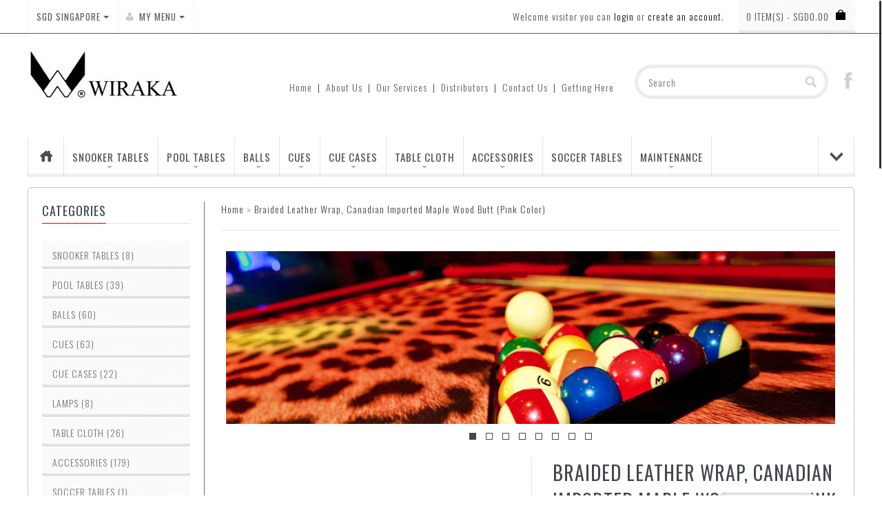

--- FILE ---
content_type: text/html; charset=utf-8
request_url: https://store.wiraka.com/index.php?route=product/product&product_id=1211
body_size: 15561
content:
<!DOCTYPE html>
<html dir="ltr" lang="en">

<head>

<meta charset="UTF-8" />
<title>Braided Leather Wrap, Canadian Imported Maple Wood Butt (Pink Color) </title>
<base href="https://store.wiraka.com/" />
<meta name="description" content="Pool Cue" />
<meta name="keywords" content="Pool Cue" />
<link href="https://store.wiraka.com/image/data/settings/wiraka-ico.png" rel="icon" />
<link href="https://store.wiraka.com/index.php?route=product/product&amp;product_id=1211" rel="canonical" />

<!-- Begin jquery library -->
<script src="catalog/view/theme/wiraka/js/jquery/jquery-1.7.2.min.js"></script>
<!-- End jquery library -->

<!-- Begin Google fonts (Oswald & Open Sans) -->
<link href='//fonts.googleapis.com/css?family=Oswald:400,700,300' rel='stylesheet' type='text/css'>
<link href='//fonts.googleapis.com/css?family=Open+Sans&subset=latin,greek,cyrillic,vietnamese' rel='stylesheet' type='text/css'>
<!-- End Google fonts (Oswald & Open Sans) -->

<link rel="stylesheet" type="text/css" href="catalog/view/theme/wiraka/stylesheet/stylesheet.css" />
<link rel="stylesheet" type="text/css" href="catalog/view/theme/wiraka/stylesheet/cloud-zoom.css" />
<link rel="stylesheet" type="text/css" href="catalog/view/theme/wiraka/stylesheet/jquery.qtip.css" />
<link rel="stylesheet" type="text/css" href="catalog/view/theme/wiraka/js/flexslideshow/flexslideshow.css" media="screen" />
<link rel="stylesheet" type="text/css" href="catalog/view/theme/wiraka/stylesheet/slidingbox.css" />
<link rel="stylesheet" media="all" href="catalog/view/theme/wiraka/stylesheet/mobile.css" />
<link rel="stylesheet" type="text/css" href="catalog/view/theme/wiraka/stylesheet/blog_manager_custom.css" /> <!-- ATTENTION! Blog Manager extension is NOT included in the theme download pack! If you want to use it, you must purchase the extension here: http://www.echothemes.com -->

<meta name="viewport" content="width=device-width, initial-scale=1"/> <!-- For mobile devices -->

<!--[if lt IE 9]>
<script src="http://html5shim.googlecode.com/svn/trunk/html5.js"></script>
<![endif]-->

<!-- Begin Theme Panel -->

<style type="text/css">

/*--- Background Options ---*/
body {
 background:  none  repeat right bottom fixed;
}

/*--- General Text Color ---*/
body, .product-info .price-tax, .product-info .review a, .product-add-to-wishlist, .pagination .results, .product-add-to-compare, 
.product-info .description span, .product-info .description, .product-info .description a, .product-info .cart .minimum,
 #content .content ul li a, .compare-info td, .compare-info thead td, .compare-info thead tr td:first-child, 
 .compare-info tr td:first-child, .compare-info thead td, .compare-info thead tr td:first-child, 
 table.list thead td a, .list thead td, .sitemap-info ul li a, .wishlist-info tbody .name a, .cart-info tbody .name a {
  }

/*--- General Link Color ---*/
a, a:visited, a b {
  }

/*--- Container ---*/
#container {
  background-color:#FFFFFF;         }
.box-product .boxgrid-bottom .arrow-box:after {
  border-top-color:#FFFFFF; }

/*--- Top Bar ---*/
#top-bar {
  background-image:none;   background-color:#FFFFFF;   border-color:#5C5C5C; border-width: 1px; }
#top-bar .dropdown-links > ul, #top-bar {
  }
.language-selected, .currency-selected, .top-links-selected, #top-bar-content {
  border-color:#EDEDED; }

/*--- Top Bar Language and Currency ---*/
#language-switcher, #currency-switcher, .language-selected:after, .currency-selected:after {
  color:#5C5C5C; }
.language-selected:after, .currency-selected:after {
  border-top-color:#5C5C5C; }
#language-options-inner, #currency-options-inner {
  background-color:#FFFFFF; }
#language-options .arrow-up, #currency-options .arrow-up {
  border-bottom-color:#FFFFFF; }
#language a, #currency a {
  color:#5C5C5C; }
#language a:hover, #currency a:hover {
  color:#000000;   background-color:#E6E6E6 !important; }
#language a, #currency a {
  border-color:#404040; }

/*--- Top Bar My Menu---*/
#top-links-switcher{
  color:#5C5C5C; }
.top-links-selected:after {
  border-top-color:#5C5C5C; }
#top-links-options-inner {
  background-color:#FFFFFF; }
#top-links-options .arrow-up {
  border-bottom-color:#FFFFFF; }
#top-links-options li a {
  color:#5C5C5C; }
#top-links-options li a:hover {
  color:#050505;   background-color:#E6E6E6; }
#top-links-options li a {
  border-color:#404040; }
	
/*--- Top Hidden Content ---*/
#hidden-container {
    }
#hidden-container a {
  }

/*--- Top Bar Welcome ---*/
#top-bar #welcome {
  color:#545454; }
#top-bar #welcome a {
  color:#171717; }

/*--- Top Bar Cart ---*/
#top-bar #cart .heading a {
  background-color:#FFFFFF;   color:#4A4A4A; }
#top-bar #cart .heading a:hover {
  }
#top-bar #cart .content {
  background-color:#FFFFFF;   border-color:#0A0A0A; }
#top-bar #cart .arrow-up {
  border-bottom-color:#FFFFFF; }
#top-bar #cart .arrow-up-back {
  border-bottom-color:#0A0A0A; }
.mini-cart-info td {
  border-color:#0A0A0A; }
#top-bar #cart .content, .mini-cart-info td a, .mini-cart-info .name small {
  }

/*--- Header Logo ---*/
#header #logo img {
  }

/*--- Header Search Box ---*/
#header #search input {
      }

/*--- Header Social Icons ---*/
#header ul.social-icons {
  }

/*--- Menu ---*/
#menu {
  background-color:#FFFFFF; }

/*--- Menu Links ---*/
#menu > ul > li > a {
  color:#4D4D4D;       }
#menu > ul > li:hover > a {
  background-color:#BABABA !important;   color:#333333; }
#menu > ul > li > a > .arrow-down:before {
  border-top-color:#BABABA; }
#menu > ul > li:hover > a > .arrow-down:before {
  border-top-color:#BABABA; }
.menu-home-link {
  }
#menu .custom-links {
  }

/*--- Sub Menu ---*/
#menu .sub-menu-content {
  background-color:#FFFFFF; }
#menu > ul > li:hover > a .arrow-up {
  border-bottom-color:#FFFFFF; }
#menu > ul > li ul > li a {
  color:#4D4D4D;       }
#menu > ul > li ul > li a:hover {
  color:#333333;   background-color:#BABABA; }
#menu > ul > li ul > li + li {
  border-color:#DEDEDE; }

/*--- Breadcrumb ---*/
.breadcrumb, .breadcrumb a {
  }
.breadcrumb a:hover {
  }
.breadcrumb {
  }

/*--- Slideshow ---*/
.slideshow .nivo-directionNav a {
  background-color:#3D3D3D !important; }
.slideshow .nivo-directionNav a:hover {
  background-color:#000000 !important; }

.slideshow .nivo-controlNav a {
  border-color:#3D3D3D !important; }
.slideshow .nivo-controlNav a:hover {
  background-color:#000000 !important; border-color:#000000 !important; }
.slideshow .nivo-controlNav a.active {
  background-color:#000000 !important; border-color:#000000 !important; }

/*--- Flex Slider ---*/
.flex-direction-nav a {
  }
.flexslider:hover .flex-next:hover, .flexslider:hover .flex-prev:hover {
  }

.flex-control-paging li a, #full-width-slider .flex-control-paging li a {
  }
.flex-control-paging li a:hover, #full-width-slider .flex-control-paging li a:hover {
  }
.flex-control-paging li a.flex-active, #full-width-slider .flex-control-paging li a.flex-active {
  }

/*--- Flex Slider Full Width Slider ---*/
#full-width-slider .scroll-down {
    }
#full-width-slider .scroll-down:hover {
  }

/*--- Headings ---*/
.heading-center, .category-info .heading-center, .heading-product h1, h1 {
        }

/*--- Box Headings ---*/
.box .box-heading {
          }
.box .box-heading span {
  }

/*--- Category Info ---*/
.category-info {
      }
.category-info .heading-center {
  }

/*--- Refine Search ---*/
.category-list ul li a {
    }
.category-list ul li a:hover {
    }
.category-list ul li a, .category-list span {
  }

/*--- Categories ---*/
ul.box-category > li > a {
  background-color:#FFFFFF;   color:#737373;     }
ul.box-category > li > a:hover {
  background-color:#A3A3A3;   color:#FFFFFF; }
ul.box-category > li a.active {
  background-color:#858585;   color:#FFFFFF; }
#column-right ul.box-category > li a.active:before {
  border-right-color:#858585; }

/*--- Sub Categories ---*/
ul.box-category > li ul > li > a {
  color:#000000;     font-size:12px; }
ul.box-category > li ul > li > a:hover {
  color:#757575; }
ul.box-category > li ul > li > a.active {
  color:#7D7D7D; }
ul.box-category > li ul > li {
  }

/*--- Product Filter ---*/
.product-filter {
    }
.product-filter .sort, .product-filter .limit, .product-filter select  {
      }

/*--- Content Box & Tables ---*/
.checkout-heading, .checkout-product thead td, .wishlist-info thead td, .cart-info thead td, .compare-info thead td, .compare-info thead tr td:first-child {
    }
.checkout-heading a {
  }
#content .content, .checkout-content, .wishlist-info tbody td, .cart-info tbody td, .compare-info td, .compare-info tr td:first-child, 
.wishlist-info tbody .name a, .cart-info tbody .name a, .tab-content {
      }
#content .content ul li a, .compare-info .name a, .checkout-product tbody .name a {
  }
.attribute, .attribute td, .manufacturer-list {
  }

/*--- Forms ---*/
input[type="text"], input[type="password"], textarea, select, .subscribe-form input.email {
      }

/*--- Account, Affiliate, Information Modules ---*/
.box-account-content ul li a, .box-information-content ul li a, .affiliate > ul li a {
    }
.box-account-content ul li a:hover, .box-information-content ul li a:hover, .affiliate > ul li a:hover {
  }

/*--- Carousel Module ---*/
.htabs-carousel ul li a {
    }
.htabs-carousel ul li a:hover {
    }
.htabs-carousel ul li a.selected {
  background-color:#B5B5B5 !important;   color:#5E5E5E !important; }
.htabs-carousel ul li a.selected span.arrow-down {
  border-top-color:#B5B5B5 !important; }

/*--- Product Thumbnails ---*/
.box-product .boxgrid-bottom {
  }
.box-product .boxgrid-bottom .arrow-box:before {
  }
.ribbon-sale, .product-ribbon-sale {
    }

/*--- Product Name ---*/
.box-product .name a, #column-left .box-product .name a, #column-right .box-product .name a {
      }
.box-product .name a:hover, #column-left .box-product .name a:hover, #column-right .box-product .name a:hover {
  }
.box-product .boxgrid-bottom, #column-left .carousel-box-content .box-product .boxgrid-bottom, #column-right .carousel-box-content .box-product .boxgrid-bottom {
  }

/*--- Prices ---*/
.box-product .price, .product-info .price, .compare-info .price, .mini-cart-info td.total {
  }
.box-product .price-old, .product-info .price-old, .compare-info .price-old {
  }
.box-product .price-new, .product-info .price-new, .compare-info .price-new {
  }
.product-info .price-tax {
  }

/*--- Buttons ---*/
a.button, input.button, #top-bar-content #cart .checkout a, #header #cart .checkout a, #top-bar #cart #checkout-button, .welcome-message .store-newsletter .subscribe-form .button {
  background-color:#000000; border-color:#000000;   }
a.button:hover, input.button:hover, #top-bar-content #cart .checkout a:hover, #header #cart .checkout a:hover, #top-bar #cart #checkout-button:hover {
    }

/*--- Thumbnail Buttons ---*/
.box-product-info .more a {
  background-color:#000000; }
.box-product-info .more a:hover {
  background-color:#000000; }
.box-product-info .wishlist a {
  background-color:#000000; }
.box-product-info .wishlist a:hover {
  background-color:#000000; }
.box-product-info .compare a {
  background-color:#000000; }
.box-product-info .compare a:hover {
  background-color:#000000; }
.box-product-info .button-cart {
  background-color:#FF0000; }
.box-product-info .button-cart:hover {
  }

/*--- Product Page Tabs ---*/
.htabs ul li a {
  background-color:#B5B5B5;   }
.htabs ul li a:hover {
    }
.htabs ul li a.selected {
  background-color:#919191;   }
.htabs ul li a.selected span.arrow-down {
  border-top-color:#919191; }

/*--- Product Page "Add To Cart" Button ---*/
input.button-product-page {
  background-color:#878787;   color:#FFFFFF !important; }
input.button-product-page:hover {
  background-color:#5C5C5C;   color:#FFFFFF !important; }

/*--- Product Page Quantity Plus/Minus Buttons ---*/
input.qtyplus, input.qtyminus {
    }
input.qtyplus, input.qtyminus, input.quantity-text {
	}
input.quantity-text {
	}

/*--- Product Page "Add to Wish List" and "Add to Compare" Buttons ---*/
.product-add-to-wishlist, .product-add-to-compare {
      }
.product-add-to-wishlist:hover, .product-add-to-compare:hover {
      }

/*--- Product Page Share Buttons ---*/
.product-info .review .share a {
    }
.product-info .review .share a:hover {
    }

/*--- Product Page "Zoom" Button ---*/
.product-info .image .zoom {
  }
.product-info .image .zoom a {
  background-color:#000000;  /*--- Same as default buttons bg color ---*/
}

/*--- Product Filter "Product Compare" Button ---*/
.product-compare a {
      }
.product-compare a:hover {
      }

/*--- Pagination ---*/
.pagination .links a {
      }
.pagination .links a:hover {
    }
.pagination .links b {
      }

/*--- Borders (Sidebar, Product Page, Newsletter Block) ---*/
#column-left {
  border-color:#707070; }
#column-right {
  border-color:#707070; }
.review-list {
  }
.product-info > .left + .right {
  }

/*--- Welcome Message Newsletter Block ---*/
.welcome-message .store-newsletter {
  background-image:none;   background-color:#FFFFFF;   border-color:#000000;   color:#919191; }
.welcome-message .store-newsletter .subscribe-logo span {
  color:#919191; }
.welcome-message .store-newsletter .subscribe-form input.email {
  background-color:#F5F5F5;     }

/*--- Welcome Message Map Block ---*/
.welcome-message .map-wrapper {
    }

/*--- Success ---*/
.success, #notification-fixed .success {
      }
.success .close {
  }
.success a{
  }

/*--- Attention ---*/
.attention, #notification-fixed .attention {
      }
.attention .close {
  }
.attention a {
  }

/*--- Warning ---*/
.warning, #notification-fixed .warning {
      }
.warning .close {
  }
.warning a {
  }

/*--- Sliding Box ---*/
.welcome-message .custom-youtube-box {
    }
.welcome-message .custom-youtube-box-icon {
  }
.welcome-message .custom-youtube-box:hover .custom-youtube-box-icon {
  }

.welcome-message .custom-html-box {
      }
.welcome-message .custom-html-box-icon {
  }
.welcome-message .custom-html-box:hover .custom-html-box-icon {
  }

.welcome-message .custom-fb-box {
    }
.welcome-message .custom-fb-box-icon {
  }
.welcome-message .custom-fb-box:hover .custom-fb-box-icon {
  }

.welcome-message .custom-twitter-box{
    }
.welcome-message .custom-twitter-box-icon {
  }
.welcome-message .custom-twitter-box:hover .custom-twitter-box-icon {
  }

/*--- Footer ---*/
#footer-area {
  background-image:none;   background-color:#FFFFFF; }
#footer h3 {
  color:#808080;   }
#footer a, #footer .column a, #footer .column1 a, #footer .column2 a, #footer .column3 a, #footer .column4 a, .column-contacts a, .column-contacts ul li {
  color:#262626 !important; }
#footer a:hover, #footer .column a:hover, #footer .column1 a:hover, #footer .column2 a:hover, #footer .column3 a:hover, #footer .column4 a:hover {
  color:#000000 !important; }
#footer .column1 a, #footer .column2 a, #footer .column3 a, #footer .column4 a {
  }
#footer-top-image{
  }

/*--- Powered ---*/
#powered {
  }
#powered a, #powered-alignright a, #powered-alignleft a {
  }
#powered .payments-icons {
  }

/*--- Scroll To Top Button ---*/
#scroll-to-top {
    }
#scroll-to-top:hover {
  }










/*----------------------*/
/*--- Mobile Layout ---*/
/*----------------------*/

/*--- Mobile Header Welcome ---*/
#header #welcome-mobile {
  }
#header #welcome-mobile a {
  }

/*--- Mobile Header Links ---*/
#header .links-mobile a {
  background-color:#000000;   }

/*--- Mobile Menu (same as sub menu) ---*/
#menu-mobile-nav {
  background-color:#FFFFFF; }
#menu-mobile-nav:before {
  border-bottom-color:#FFFFFF;  
}
#menu-mobile-nav ul li a {
  color:#4D4D4D;         border-color:#DEDEDE; }
#menu-mobile-nav ul li a:hover {
  color:#333333;   background-color:#BABABA !important; }

/*--- Mobile Footer ---*/
.footer-menu-mobile h3 {
  background-color:#FFFFFF;  /*--- Same as footer bg ---*/
  color:#808080;  /*--- Same as footer headings color ---*/
}








/*--------------------*/
/*--- Blog Manager - ATTENTION! Blog Manager extension is NOT included in the theme download pack! If you want to use it, you must purchase the extension here: http://www.echothemes.com
/*--------------------*/

/*--- Top Bar Blog Link ---*/
#top-bar .blog-link {
  border-color:#EDEDED; }
#top-bar .blog-link a {
    color:#5C5C5C;  /*--- Same as Top Bar My Menu Text Color ---*/
  }

/*--- Blog. Same as Body Text Color ---*/
.updateInfo, .blogModule .info, .articleHeader span, .blogModule .recentComments, #commentRespond .note, .commentList li .created, .blogSearch .compact .info {
  }

/*--- Blog. Same as Headings Color ---*/
#blogArticle .articleHeader h1, #blogArticle .articleHeader h1 a, #blogCatArticles .articleHeader h3, #blogCatArticles .articleHeader h3 a,
.blogModule .title, #column-left .blogModule .title, #column-right .blogModule .title, .blogSearch .compact .title {
  }

/*--- Blog. Same as General Links Color ---*/
.articleHeader span a, .articleContent .readMore span a, .blogCategories li a, .commentList li .name a, .blogSearch .readmore {
  }

/*--- Blog. Same as Forms Colors ---*/
#commentRespond input[type="text"], #commentRespond textarea {
      }

/*--- Blog. Same as Sidebar Border Color ---*/
.articleContent .readMore, #articleComments, #comments #commentRespond {
  border-color:#707070 !important; }

/*--- Blog. Same as Buttons Color ---*/
.commentList li .reply a, #commentRespond #cancelCommentReply {
  background-color:#000000 !important;   }
.commentList li .reply a:hover, #commentRespond #cancelCommentReply:hover {
    }

/*--- Blog. Same as Product Name/Price Align ---*/
#productRelated .relProduct {
  }

/*--- Blog. Same as boxgrid bottom color ---*/
.blogModule .recentComments .avatar img, .blogSearch img {
  }

/*--- Blog. Same as box headings ---*/
.blogModule .box-heading {
        }




</style><!-- End Theme Panel -->

<link rel="stylesheet" type="text/css" href="catalog/view/javascript/jquery/colorbox/colorbox.css" media="screen" />
<link rel="stylesheet" type="text/css" href="catalog/view/theme/wiraka/stylesheet/fcarousel.css" media="screen" />

<link rel="stylesheet" type="text/css" href="catalog/view/javascript/jquery/ui/themes/ui-lightness/jquery-ui-1.8.16.custom.css" />

<script type="text/javascript" src="catalog/view/javascript/jquery/tabs.js"></script>
<script type="text/javascript" src="catalog/view/javascript/jquery/colorbox/jquery.colorbox-min.js"></script>
<script type="text/javascript" src="catalog/view/javascript/jquery/jquery.jcarousel.min.js"></script>

<!--[if IE 7]>
  <link rel="stylesheet" type="text/css" href="catalog/view/theme/wiraka/stylesheet/ie7.css" />
<![endif]-->
<!--[if lt IE 7]>
  <link rel="stylesheet" type="text/css" href="catalog/view/theme/wiraka/stylesheet/ie6.css" />
  <script type="text/javascript" src="catalog/view/javascript/DD_belatedPNG_0.0.8a-min.js"></script>
  <script type="text/javascript">
    DD_belatedPNG.fix('#logo img');
  </script>
<![endif]-->




<script type="text/javascript" src="/fancybox/jquery.mousewheel-3.0.4.pack.js"></script>
<script type="text/javascript" src="/fancybox/jquery.fancybox-1.3.4.pack.js"></script>
<link rel="stylesheet" type="text/css" href="/fancybox/jquery.fancybox-1.3.4.css" media="screen" />

<script type="text/javascript">
		$(document).ready(function() {

		$(".various2").fancybox({
		'width'	: '100%',
		'height': '100%',
		'autoScale'	: true,
		'transitionIn'	: 'elastic',
		'transitionOut'	: 'elastic',
  	    'type': 'iframe'});

		});
</script>

<script type="text/javascript">
		$(document).ready(function() {

		$(".various3").fancybox({
		'width': 1000,
		'height': 480,
		'autoScale': false,
		'transitionIn': 'elastic',
		'transitionOut': 'elastic',
		'type': 'iframe'});	

		});	
</script>

<script type="text/javascript">
		$(document).ready(function() {

		$(".various4").fancybox({
		'width': 1100,
		'height': 540,
		'autoScale': false,
		'transitionIn': 'elastic',
		'transitionOut': 'elastic',
		'type': 'iframe'});

		});
</script>

<script type="text/javascript">
		$(document).ready(function() {

		$(".videostream").fancybox({
		'autoScale': false,
		'transitionIn': 'elastic',
		'transitionOut'	: 'elastic',
		'type': 'iframe'
		});

		});
</script>

<script type="text/javascript">
		$(document).ready(function() {

		$(".photy").fancybox({
		'autoScale': true,
		'transitionIn': 'elastic',
		'transitionOut': 'elastic',
		'type': 'image'
		});	

});
</script>		

<script type="text/javascript">
		$(document).ready(function() {
			
			$(".videoplay1").fancybox({
				'width'				: '90%',
				'height'			: '90%',
				'autoScale'			: false,
				'transitionIn'		: 'elastic',
				'transitionOut'		: 'elastic',
				'type'				: 'iframe'
			});

		
    });

</script>


<script>
  (function(i,s,o,g,r,a,m){i['GoogleAnalyticsObject']=r;i[r]=i[r]||function(){
  (i[r].q=i[r].q||[]).push(arguments)},i[r].l=1*new Date();a=s.createElement(o),
  m=s.getElementsByTagName(o)[0];a.async=1;a.src=g;m.parentNode.insertBefore(a,m)
  })(window,document,'script','//www.google-analytics.com/analytics.js','ga');

  ga('create', 'UA-2212315-22', 'auto');
  ga('send', 'pageview');

</script></head>


<body>

 <!-- This is for top hidden content -->

<!-- Begin top bar -->
<div id="top-bar">
  <div id="top-bar-content">

    <!-- Begin dropdown links -->
    <div class="dropdown-links">
      <ul>
        <li></li>
        <li><form action="https://store.wiraka.com/index.php?route=module/currency" method="post" enctype="multipart/form-data">
  <div id="currency">
  		<div id="currency-switcher">
     	                                     <div class="currency-selected"><span class="symbol">SGD</span> <span class="currtext">Singapore </span></div>
                                                            <div id="currency-options" style="display: none;">
            <div class="arrow-up"></div>
            <div id="currency-options-inner">
        	                                <a onclick="$('input[name=\'currency_code\']').attr('value', 'SGD').submit(); $(this).parent().parent().parent().parent().parent().submit();"><span class="symbol">SGD</span> Singapore </a>
                                                        <a onclick="$('input[name=\'currency_code\']').attr('value', 'USD').submit(); $(this).parent().parent().parent().parent().parent().submit();"><span class="symbol">US$</span> United States </a>
                                      </div>
          </div>
      </div>
    <input type="hidden" name="currency_code" value="" />
    <input type="hidden" name="redirect" value="http://store.wiraka.com/index.php?route=product/product&amp;product_id=1211" />          
  </div>
</form>
</li>

        <!-- Begin my account links (My Menu) -->
        <li id="top-links">
          <div id="top-links-switcher">
            <span class="top-links-selected">My Menu</span>
            <div id="top-links-options" style="display: none;">
              <div class="arrow-up"></div>
                <div id="top-links-options-inner">
                  <ul>
                    <li><a class="account" href="https://store.wiraka.com/index.php?route=account/account">My Account</a></li>
                    <li><a class="wishlist" href="https://store.wiraka.com/index.php?route=account/wishlist">Wish List (0)</a></li>
                    <li><a class="shopping-cart" href="https://store.wiraka.com/index.php?route=checkout/cart">Shopping Cart</a></li>
                    <li><a class="checkout" href="https://store.wiraka.com/index.php?route=checkout/checkout">Checkout</a></li>
                  </ul>
                </div>
            </div>
          </div> 
        </li>
        <!-- End my account links (My Menu) -->

        <!-- Begin blog link (Blog Manager). ATTENTION! Blog Manager extension is NOT included in the theme download pack! If you want to use it, you must purchase the extension here: http://www.echothemes.com -->
        <li class="blog-link"><a href="https://store.wiraka.com/index.php?route=blog/category/home">Blog</a></li>
        <!-- End blog link (Blog Manager) -->

        <!-- Begin top hidden content trigger -->
        <li id="hidden-container-trigger" title="Check this!"></li>
        <!-- End top hidden content trigger -->

      </ul>
    </div>
    <!-- End dropdown links -->

    <div id="cart">
  <div class="heading">
    <h4><a><span id="cart-total">0 item(s) - SGD0.00</span></a></h4></div>
  <div class="content">
    <div class="arrow-up-back"></div>
    <div class="arrow-up"></div>
          <div class="empty">Your shopping cart is empty!<br /><br /><a class="button" id="close_cart">Close</a></div>
        <!-- End mini cart buttons -->

  </div>
</div>

<!-- "Close" button mobile devices fix -->
<script type="text/javascript">
    $(function() {
        $('#close_cart').live('click', function (event) {
            event.preventDefault();
            $('#cart').removeClass('active');
        });
    });
</script>

    <!-- Begin welcome -->
    <div id="welcome">
              Welcome visitor you can <a href="https://store.wiraka.com/index.php?route=account/login">login</a> or <a href="https://store.wiraka.com/index.php?route=account/register">create an account</a>.          </div>
    <!-- End welcome -->

    <!-- Begin menu-mobile -->
    <div id="menu-mobile">
      <div id="menu-mobile-link"><img src="catalog/view/theme/wiraka/image/mobile-menu.png" alt="Menu" /></div>
      <div id="menu-mobile-nav">
        <ul>
                      <li class="cat-mobile"><a href="https://store.wiraka.com/index.php?route=product/category&amp;path=135">Snooker Tables</a>
              <!-- Begin sub categories -->
                            <div class="sub-cat-mobile">
                                  <ul>
                                                                                <li><a href="https://store.wiraka.com/index.php?route=product/category&amp;path=135_264">Classic (1)</a></li>
                                                                                <li><a href="https://store.wiraka.com/index.php?route=product/category&amp;path=135_257">Commercial (1)</a></li>
                                                                                <li><a href="https://store.wiraka.com/index.php?route=product/category&amp;path=135_260">Russian Pyramid (1)</a></li>
                                                                                <li><a href="https://store.wiraka.com/index.php?route=product/category&amp;path=135_265">Tournament (1)</a></li>
                                                          </ul>
                              </div>
                            <!-- End sub categories -->
            </li>
                      <li class="cat-mobile"><a href="https://store.wiraka.com/index.php?route=product/category&amp;path=136">Pool Tables</a>
              <!-- Begin sub categories -->
                            <div class="sub-cat-mobile">
                                  <ul>
                                                                                <li><a href="https://store.wiraka.com/index.php?route=product/category&amp;path=136_261">Carom (1)</a></li>
                                                                                <li><a href="https://store.wiraka.com/index.php?route=product/category&amp;path=136_266">Chinese 8 pool (1)</a></li>
                                                                                <li><a href="https://store.wiraka.com/index.php?route=product/category&amp;path=136_159">Classic (3)</a></li>
                                                                                <li><a href="https://store.wiraka.com/index.php?route=product/category&amp;path=136_160">Coin-Slot (4)</a></li>
                                                                                <li><a href="https://store.wiraka.com/index.php?route=product/category&amp;path=136_157">Exquisite (1)</a></li>
                                                                                <li><a href="https://store.wiraka.com/index.php?route=product/category&amp;path=136_158">Contemporary (1)</a></li>
                                                                                <li><a href="https://store.wiraka.com/index.php?route=product/category&amp;path=136_161">Dining (1)</a></li>
                                                                                <li><a href="https://store.wiraka.com/index.php?route=product/category&amp;path=136_162">Eco (3)</a></li>
                                                                                <li><a href="https://store.wiraka.com/index.php?route=product/category&amp;path=136_163">Foldable (0)</a></li>
                                                                                <li><a href="https://store.wiraka.com/index.php?route=product/category&amp;path=136_156">Tournament (6)</a></li>
                                                          </ul>
                              </div>
                            <!-- End sub categories -->
            </li>
                      <li class="cat-mobile"><a href="https://store.wiraka.com/index.php?route=product/category&amp;path=164">Balls</a>
              <!-- Begin sub categories -->
                            <div class="sub-cat-mobile">
                                  <ul>
                                                                                <li><a href="https://store.wiraka.com/index.php?route=product/category&amp;path=164_165">Aramith - Carom (2)</a></li>
                                                                                <li><a href="https://store.wiraka.com/index.php?route=product/category&amp;path=164_177">Aramith - Pool (11)</a></li>
                                                                                <li><a href="https://store.wiraka.com/index.php?route=product/category&amp;path=164_178">Aramith - Snooker (4)</a></li>
                                                                                <li><a href="https://store.wiraka.com/index.php?route=product/category&amp;path=164_166">Galaxy - Pool (2)</a></li>
                                                                                <li><a href="https://store.wiraka.com/index.php?route=product/category&amp;path=164_179">Galaxy - Snooker (1)</a></li>
                                                                                <li><a href="https://store.wiraka.com/index.php?route=product/category&amp;path=164_180">Jupiter - Pool (1)</a></li>
                                                                                <li><a href="https://store.wiraka.com/index.php?route=product/category&amp;path=164_181">Jupiter - Snooker (1)</a></li>
                                                                                <li><a href="https://store.wiraka.com/index.php?route=product/category&amp;path=164_182">Training Ball (8)</a></li>
                                                          </ul>
                              </div>
                            <!-- End sub categories -->
            </li>
                      <li class="cat-mobile"><a href="https://store.wiraka.com/index.php?route=product/category&amp;path=138">Cues</a>
              <!-- Begin sub categories -->
                            <div class="sub-cat-mobile">
                                  <ul>
                                                                                <li><a href="https://store.wiraka.com/index.php?route=product/category&amp;path=138_183">Extension (3)</a></li>
                                                                                <li><a href="https://store.wiraka.com/index.php?route=product/category&amp;path=138_243">Pool Cues  (19)</a></li>
                                                                                <li><a href="https://store.wiraka.com/index.php?route=product/category&amp;path=138_244">Snooker Cues (21)</a></li>
                                                          </ul>
                              </div>
                            <!-- End sub categories -->
            </li>
                      <li class="cat-mobile"><a href="https://store.wiraka.com/index.php?route=product/category&amp;path=196">Cue Cases</a>
              <!-- Begin sub categories -->
                            <div class="sub-cat-mobile">
                                  <ul>
                                                                                <li><a href="https://store.wiraka.com/index.php?route=product/category&amp;path=196_234">Pool Cue Case  (3)</a></li>
                                                          </ul>
                                  <ul>
                                                                                <li><a href="https://store.wiraka.com/index.php?route=product/category&amp;path=196_235">Snooker Cue Case  (5)</a></li>
                                                          </ul>
                              </div>
                            <!-- End sub categories -->
            </li>
                      <li class="cat-mobile"><a href="https://store.wiraka.com/index.php?route=product/category&amp;path=139">Table Cloth</a>
              <!-- Begin sub categories -->
                            <div class="sub-cat-mobile">
                                  <ul>
                                                                                <li><a href="https://store.wiraka.com/index.php?route=product/category&amp;path=139_212">Hainsworth (4)</a></li>
                                                                                <li><a href="https://store.wiraka.com/index.php?route=product/category&amp;path=139_213">I.Simonis (4)</a></li>
                                                                                <li><a href="https://store.wiraka.com/index.php?route=product/category&amp;path=139_214">Jupiter (1)</a></li>
                                                                                <li><a href="https://store.wiraka.com/index.php?route=product/category&amp;path=139_215">Wiraka (4)</a></li>
                                                          </ul>
                              </div>
                            <!-- End sub categories -->
            </li>
                      <li class="cat-mobile"><a href="https://store.wiraka.com/index.php?route=product/category&amp;path=192">Accessories</a>
              <!-- Begin sub categories -->
                            <div class="sub-cat-mobile">
                                  <ul>
                                                                                <li><a href="https://store.wiraka.com/index.php?route=product/category&amp;path=192_228">Brush  (6)</a></li>
                                                                                <li><a href="https://store.wiraka.com/index.php?route=product/category&amp;path=192_193">Chalk (3)</a></li>
                                                                                <li><a href="https://store.wiraka.com/index.php?route=product/category&amp;path=192_194">Chalk Holder (3)</a></li>
                                                                                <li><a href="https://store.wiraka.com/index.php?route=product/category&amp;path=192_195">Clock (0)</a></li>
                                                                                <li><a href="https://store.wiraka.com/index.php?route=product/category&amp;path=192_197">Cue Racks (6)</a></li>
                                                                                <li><a href="https://store.wiraka.com/index.php?route=product/category&amp;path=192_198">Cue Tips (21)</a></li>
                                                          </ul>
                                  <ul>
                                                                                <li><a href="https://store.wiraka.com/index.php?route=product/category&amp;path=192_201">Hook (2)</a></li>
                                                                                <li><a href="https://store.wiraka.com/index.php?route=product/category&amp;path=192_202">Others (6)</a></li>
                                                                                <li><a href="https://store.wiraka.com/index.php?route=product/category&amp;path=192_203">Pool Accessories (11)</a></li>
                                                                                <li><a href="https://store.wiraka.com/index.php?route=product/category&amp;path=192_204">Pool Pocket Assembly (7)</a></li>
                                                                                <li><a href="https://store.wiraka.com/index.php?route=product/category&amp;path=192_205">Rest Heads (14)</a></li>
                                                                                <li><a href="https://store.wiraka.com/index.php?route=product/category&amp;path=192_206">Rubber Cushions (2)</a></li>
                                                          </ul>
                                  <ul>
                                                                                <li><a href="https://store.wiraka.com/index.php?route=product/category&amp;path=192_207">Scoreboard (2)</a></li>
                                                                                <li><a href="https://store.wiraka.com/index.php?route=product/category&amp;path=192_208">Snooker Accessories (7)</a></li>
                                                                                <li><a href="https://store.wiraka.com/index.php?route=product/category&amp;path=192_209">Snooker Pocket Assembly (7)</a></li>
                                                                                <li><a href="https://store.wiraka.com/index.php?route=product/category&amp;path=192_210">Souvenirs (0)</a></li>
                                                                                <li><a href="https://store.wiraka.com/index.php?route=product/category&amp;path=192_211">Table Cover (1)</a></li>
                                                                                <li><a href="https://store.wiraka.com/index.php?route=product/category&amp;path=192_268">Tournament Brush Cloth (1)</a></li>
                                                          </ul>
                              </div>
                            <!-- End sub categories -->
            </li>
                      <li class="cat-mobile"><a href="https://store.wiraka.com/index.php?route=product/category&amp;path=248">Soccer Tables</a>
              <!-- Begin sub categories -->
                            <!-- End sub categories -->
            </li>
                      <li class="cat-mobile"><a href="https://store.wiraka.com/index.php?route=product/category&amp;path=142">Maintenance </a>
              <!-- Begin sub categories -->
                            <div class="sub-cat-mobile">
                                  <ul>
                                                                                <li><a href="https://store.wiraka.com/index.php?route=product/category&amp;path=142_225">Ball Cleaning Quipment  (9)</a></li>
                                                                                <li><a href="https://store.wiraka.com/index.php?route=product/category&amp;path=142_226">Cue Maintainence Parts (12)</a></li>
                                                                                <li><a href="https://store.wiraka.com/index.php?route=product/category&amp;path=142_227">Table Maintainence Parts (3)</a></li>
                                                          </ul>
                              </div>
                            <!-- End sub categories -->
            </li>
                  </ul>
      </div>
    </div>
    <!-- End menu-mobile -->
    
  </div>
</div>
<!-- End top bar -->

<!-- Begin header -->
<div id="header-area">
  <div id="header">

    <div id="header-content">

      <!-- Begin logo -->
              <div id="logo" style='position:relative;'><a href="https://store.wiraka.com/index.php?route=common/home"><img src="https://store.wiraka.com/image/data/settings/wiraka-admin_logo.jpg" alt="Wiraka Pte Ltd" /></a>
		
<div style='position:absolute; top:62px; left:290px'>
<div id="fb-root"></div><script src="https://connect.facebook.net/en_US/all.js#appId=266583890035201&amp;xfbml=1"></script><fb:like href="https://www.facebook.com/pages/Wiraka/167285731778" send="false" layout="button_count" width="150" show_faces="false" action="like"  font="lucida grande"></fb:like></div>

<div style='position:absolute; top:62px; left:380px; width:490px;'><a href='http://wiraka.com' style='color:#606060'>Home</a>&nbsp; | &nbsp;<a href='index.php?route=information/information&information_id=10' style='color:#606060'>About Us</a>&nbsp; | &nbsp;<a href='/index.php?route=information/information&information_id=17' style='color:#606060'>Our Services</a>&nbsp; | &nbsp;<a href='/index.php?route=information/information&information_id=12' style='color:#606060'>Distributors</a>&nbsp; | &nbsp;<a href='/index.php?route=information/contact' style='color:#606060'>Contact Us</a>&nbsp; | &nbsp;<a href='/index.php?route=information/information&information_id=22' style='color:#606060'>Getting Here</a></div>
		
		</div>
        
      <!-- End logo -->

      <!-- Begin social icons //-->
      <ul class="social-icons">
        <li><a title="Facebook" target="_blank" href="https://www.facebook.com/pages/Wiraka/167285731778"><img src="catalog/view/theme/wiraka/image/social/facebook.png" alt="facebook"></a></li>
         <!--<li><a title="Twitter" target="_blank" href="https://twitter.com/"><img src="catalog/view/theme/wiraka/image/social/twitter.png" alt="twitter"></a></li>-->
        <!--<li><a title="Linkedin" target="_blank" href="http://www.your-linkedin-address.com"><img src="catalog/view/theme/wiraka/image/social/linkedin.png" alt="linkedin"></a></li>
        <li><a title="Google" target="_blank" href="http://www.your-google-address.com"><img src="catalog/view/theme/wiraka/image/social/google.png" alt="google"></a></li>
        <li><a title="Youtube" target="_blank" href="http://www.your-youtube-address.com"><img src="catalog/view/theme/wiraka/image/social/youtube.png" alt="youtube"></a></li>-->
      </ul>
      <!-- End social icons //-->

      <!-- Begin search -->
      <div id="search">
        <div class="button-search"></div>
        <input type="text" name="search" placeholder="Search" value="" />
      </div>
      <!-- End search -->

      <!-- Begin welcome mobile -->
      <div id="welcome-mobile">
                  Welcome visitor you can <a href="https://store.wiraka.com/index.php?route=account/login">login</a> or <a href="https://store.wiraka.com/index.php?route=account/register">create an account</a>.              </div>
      <!-- End welcome mobile -->

      <!-- Begin links mobile -->
      <div class="links-mobile">
        <a href="https://store.wiraka.com/index.php?route=common/home"><span class="text-home">Home</span></a>
        <a href="https://store.wiraka.com/index.php?route=account/wishlist" id="wishlist-total-mobile">Wish List (0)</a>
        <a href="https://store.wiraka.com/index.php?route=account/account"><span class="text-account">My Account</span></a>
        <a href="https://store.wiraka.com/index.php?route=checkout/cart"><span class="text-shopping-cart">Shopping Cart</span></a>
        <a href="https://store.wiraka.com/index.php?route=checkout/checkout"><span class="text-checkout">Checkout</span></a>
      </div>
      <!-- End links mobile -->

    </div>
  </div>
</div>
<!-- End header -->

<!-- Begin menu -->
<div id="menu-area">
  <div id="menu" class="default-menu">
    <ul>
      <!-- Begin menu home link -->
      <li><a class="menu-home-link" href="https://store.wiraka.com/index.php?route=common/home" title="Home"><img src="catalog/view/theme/wiraka/image/home.png" alt="home" /></a></li>
      <!-- End menu home link -->

      <!-- Begin menu categories -->
              <li><a href="https://store.wiraka.com/index.php?route=product/category&amp;path=135">Snooker Tables<span class="arrow-down"></span><span class="arrow-up"></span></a>
          <!-- Begin sub categories -->
                      <div>
              <div class="sub-menu-content">
                                  <ul>
                                                                                <li><a href="https://store.wiraka.com/index.php?route=product/category&amp;path=135_264">Classic (1)</a></li>
                                                                                <li><a href="https://store.wiraka.com/index.php?route=product/category&amp;path=135_257">Commercial (1)</a></li>
                                                                                <li><a href="https://store.wiraka.com/index.php?route=product/category&amp;path=135_260">Russian Pyramid (1)</a></li>
                                                                                <li><a href="https://store.wiraka.com/index.php?route=product/category&amp;path=135_265">Tournament (1)</a></li>
                                                          </ul>
                              </div>
            </div>
                    <!-- End sub categories -->
        </li>
              <li><a href="https://store.wiraka.com/index.php?route=product/category&amp;path=136">Pool Tables<span class="arrow-down"></span><span class="arrow-up"></span></a>
          <!-- Begin sub categories -->
                      <div>
              <div class="sub-menu-content">
                                  <ul>
                                                                                <li><a href="https://store.wiraka.com/index.php?route=product/category&amp;path=136_261">Carom (1)</a></li>
                                                                                <li><a href="https://store.wiraka.com/index.php?route=product/category&amp;path=136_266">Chinese 8 pool (1)</a></li>
                                                                                <li><a href="https://store.wiraka.com/index.php?route=product/category&amp;path=136_159">Classic (3)</a></li>
                                                                                <li><a href="https://store.wiraka.com/index.php?route=product/category&amp;path=136_160">Coin-Slot (4)</a></li>
                                                                                <li><a href="https://store.wiraka.com/index.php?route=product/category&amp;path=136_157">Exquisite (1)</a></li>
                                                                                <li><a href="https://store.wiraka.com/index.php?route=product/category&amp;path=136_158">Contemporary (1)</a></li>
                                                                                <li><a href="https://store.wiraka.com/index.php?route=product/category&amp;path=136_161">Dining (1)</a></li>
                                                                                <li><a href="https://store.wiraka.com/index.php?route=product/category&amp;path=136_162">Eco (3)</a></li>
                                                                                <li><a href="https://store.wiraka.com/index.php?route=product/category&amp;path=136_163">Foldable (0)</a></li>
                                                                                <li><a href="https://store.wiraka.com/index.php?route=product/category&amp;path=136_156">Tournament (6)</a></li>
                                                          </ul>
                              </div>
            </div>
                    <!-- End sub categories -->
        </li>
              <li><a href="https://store.wiraka.com/index.php?route=product/category&amp;path=164">Balls<span class="arrow-down"></span><span class="arrow-up"></span></a>
          <!-- Begin sub categories -->
                      <div>
              <div class="sub-menu-content">
                                  <ul>
                                                                                <li><a href="https://store.wiraka.com/index.php?route=product/category&amp;path=164_165">Aramith - Carom (2)</a></li>
                                                                                <li><a href="https://store.wiraka.com/index.php?route=product/category&amp;path=164_177">Aramith - Pool (11)</a></li>
                                                                                <li><a href="https://store.wiraka.com/index.php?route=product/category&amp;path=164_178">Aramith - Snooker (4)</a></li>
                                                                                <li><a href="https://store.wiraka.com/index.php?route=product/category&amp;path=164_166">Galaxy - Pool (2)</a></li>
                                                                                <li><a href="https://store.wiraka.com/index.php?route=product/category&amp;path=164_179">Galaxy - Snooker (1)</a></li>
                                                                                <li><a href="https://store.wiraka.com/index.php?route=product/category&amp;path=164_180">Jupiter - Pool (1)</a></li>
                                                                                <li><a href="https://store.wiraka.com/index.php?route=product/category&amp;path=164_181">Jupiter - Snooker (1)</a></li>
                                                                                <li><a href="https://store.wiraka.com/index.php?route=product/category&amp;path=164_182">Training Ball (8)</a></li>
                                                          </ul>
                              </div>
            </div>
                    <!-- End sub categories -->
        </li>
              <li><a href="https://store.wiraka.com/index.php?route=product/category&amp;path=138">Cues<span class="arrow-down"></span><span class="arrow-up"></span></a>
          <!-- Begin sub categories -->
                      <div>
              <div class="sub-menu-content">
                                  <ul>
                                                                                <li><a href="https://store.wiraka.com/index.php?route=product/category&amp;path=138_183">Extension (3)</a></li>
                                                                                <li><a href="https://store.wiraka.com/index.php?route=product/category&amp;path=138_243">Pool Cues  (19)</a></li>
                                                                                <li><a href="https://store.wiraka.com/index.php?route=product/category&amp;path=138_244">Snooker Cues (21)</a></li>
                                                          </ul>
                              </div>
            </div>
                    <!-- End sub categories -->
        </li>
              <li><a href="https://store.wiraka.com/index.php?route=product/category&amp;path=196">Cue Cases<span class="arrow-down"></span><span class="arrow-up"></span></a>
          <!-- Begin sub categories -->
                      <div>
              <div class="sub-menu-content">
                                  <ul>
                                                                                <li><a href="https://store.wiraka.com/index.php?route=product/category&amp;path=196_234">Pool Cue Case  (3)</a></li>
                                                          </ul>
                                  <ul>
                                                                                <li><a href="https://store.wiraka.com/index.php?route=product/category&amp;path=196_235">Snooker Cue Case  (5)</a></li>
                                                          </ul>
                              </div>
            </div>
                    <!-- End sub categories -->
        </li>
              <li><a href="https://store.wiraka.com/index.php?route=product/category&amp;path=139">Table Cloth<span class="arrow-down"></span><span class="arrow-up"></span></a>
          <!-- Begin sub categories -->
                      <div>
              <div class="sub-menu-content">
                                  <ul>
                                                                                <li><a href="https://store.wiraka.com/index.php?route=product/category&amp;path=139_212">Hainsworth (4)</a></li>
                                                                                <li><a href="https://store.wiraka.com/index.php?route=product/category&amp;path=139_213">I.Simonis (4)</a></li>
                                                                                <li><a href="https://store.wiraka.com/index.php?route=product/category&amp;path=139_214">Jupiter (1)</a></li>
                                                                                <li><a href="https://store.wiraka.com/index.php?route=product/category&amp;path=139_215">Wiraka (4)</a></li>
                                                          </ul>
                              </div>
            </div>
                    <!-- End sub categories -->
        </li>
              <li><a href="https://store.wiraka.com/index.php?route=product/category&amp;path=192">Accessories<span class="arrow-down"></span><span class="arrow-up"></span></a>
          <!-- Begin sub categories -->
                      <div>
              <div class="sub-menu-content">
                                  <ul>
                                                                                <li><a href="https://store.wiraka.com/index.php?route=product/category&amp;path=192_228">Brush  (6)</a></li>
                                                                                <li><a href="https://store.wiraka.com/index.php?route=product/category&amp;path=192_193">Chalk (3)</a></li>
                                                                                <li><a href="https://store.wiraka.com/index.php?route=product/category&amp;path=192_194">Chalk Holder (3)</a></li>
                                                                                <li><a href="https://store.wiraka.com/index.php?route=product/category&amp;path=192_195">Clock (0)</a></li>
                                                                                <li><a href="https://store.wiraka.com/index.php?route=product/category&amp;path=192_197">Cue Racks (6)</a></li>
                                                                                <li><a href="https://store.wiraka.com/index.php?route=product/category&amp;path=192_198">Cue Tips (21)</a></li>
                                                          </ul>
                                  <ul>
                                                                                <li><a href="https://store.wiraka.com/index.php?route=product/category&amp;path=192_201">Hook (2)</a></li>
                                                                                <li><a href="https://store.wiraka.com/index.php?route=product/category&amp;path=192_202">Others (6)</a></li>
                                                                                <li><a href="https://store.wiraka.com/index.php?route=product/category&amp;path=192_203">Pool Accessories (11)</a></li>
                                                                                <li><a href="https://store.wiraka.com/index.php?route=product/category&amp;path=192_204">Pool Pocket Assembly (7)</a></li>
                                                                                <li><a href="https://store.wiraka.com/index.php?route=product/category&amp;path=192_205">Rest Heads (14)</a></li>
                                                                                <li><a href="https://store.wiraka.com/index.php?route=product/category&amp;path=192_206">Rubber Cushions (2)</a></li>
                                                          </ul>
                                  <ul>
                                                                                <li><a href="https://store.wiraka.com/index.php?route=product/category&amp;path=192_207">Scoreboard (2)</a></li>
                                                                                <li><a href="https://store.wiraka.com/index.php?route=product/category&amp;path=192_208">Snooker Accessories (7)</a></li>
                                                                                <li><a href="https://store.wiraka.com/index.php?route=product/category&amp;path=192_209">Snooker Pocket Assembly (7)</a></li>
                                                                                <li><a href="https://store.wiraka.com/index.php?route=product/category&amp;path=192_210">Souvenirs (0)</a></li>
                                                                                <li><a href="https://store.wiraka.com/index.php?route=product/category&amp;path=192_211">Table Cover (1)</a></li>
                                                                                <li><a href="https://store.wiraka.com/index.php?route=product/category&amp;path=192_268">Tournament Brush Cloth (1)</a></li>
                                                          </ul>
                              </div>
            </div>
                    <!-- End sub categories -->
        </li>
              <li><a href="https://store.wiraka.com/index.php?route=product/category&amp;path=248">Soccer Tables</a>
          <!-- Begin sub categories -->
                    <!-- End sub categories -->
        </li>
              <li><a href="https://store.wiraka.com/index.php?route=product/category&amp;path=142">Maintenance <span class="arrow-down"></span><span class="arrow-up"></span></a>
          <!-- Begin sub categories -->
                      <div>
              <div class="sub-menu-content">
                                  <ul>
                                                                                <li><a href="https://store.wiraka.com/index.php?route=product/category&amp;path=142_225">Ball Cleaning Quipment  (9)</a></li>
                                                                                <li><a href="https://store.wiraka.com/index.php?route=product/category&amp;path=142_226">Cue Maintainence Parts (12)</a></li>
                                                                                <li><a href="https://store.wiraka.com/index.php?route=product/category&amp;path=142_227">Table Maintainence Parts (3)</a></li>
                                                          </ul>
                              </div>
            </div>
                    <!-- End sub categories -->
        </li>
            <!-- End menu categories -->

      <!-- Begin menu custom links -->
      <li class="custom-links"><a href="#"><span class="arrow-up"></span><img src="catalog/view/theme/wiraka/image/custom-menu.png" alt="custom-menu" /></a>
      <div>
        <div class="sub-menu-content">
            <ul class="custom-links-sub">

              <!-- Begin information links -->
                              <li><a href="https://store.wiraka.com/index.php?route=information/information&amp;information_id=10">About Us</a></li>
                              <li><a href="https://store.wiraka.com/index.php?route=information/information&amp;information_id=17">Our Services</a></li>
                              <li><a href="https://store.wiraka.com/index.php?route=information/information&amp;information_id=12">Distributors</a></li>
                              <li><a href="https://store.wiraka.com/index.php?route=information/information&amp;information_id=13">Useful Links</a></li>
                            <!-- End information links -->

            <!--  <li><a href="http://store.wiraka.com/index.php?route=product/special">Specials</a></li>  -->
              <li><a href="https://store.wiraka.com/index.php?route=product/manufacturer">Brands</a></li>
              <li><a href="https://store.wiraka.com/index.php?route=information/contact">Contact Us</a></li>

              <!-- Begin your custom links -->
                <!-- Add your custom links here if you wish. <li><a href="your-link-addres-here">your-link-name-here</a></li> -->
              <!-- End your custom links -->

            </ul>
        </div>
      </div>
      </li>
      <!-- End menu custom links -->
      
    </ul>
  </div>
</div>
<!-- End menu -->

<!-- Begin Full Width Slider (Flexslider) -->
<!-- End Full Width Slider (Flexslider) -->

<!-- Begin container -->
<div id="container-wrapper">
<div id="container">
  <div id="scroll-down-target"></div> <!-- This is Flexslider scroll down button target -->


<!-- Begin notifications -->
<div id="notification-fixed">
  <div id="notification"></div>
</div>
<!-- End notifications -->

<div id="column-left">
    <div id="box-category-area">
  <div class="box">
    <div class="box-heading"><span class="category">Categories</span></div>
    <div class="box-content">
      <ul class="box-category">
                <li>
          <!-- Begin category links -->
                    <a href="https://store.wiraka.com/index.php?route=product/category&amp;path=135">Snooker Tables (8)</a>
                    <!-- End category links -->

          <!-- Begin sub category links -->
                    <ul>
                        <li>
                            <a href="https://store.wiraka.com/index.php?route=product/category&amp;path=135_264">Classic (1)</a>
                          </li>
                        <li>
                            <a href="https://store.wiraka.com/index.php?route=product/category&amp;path=135_257">Commercial (1)</a>
                          </li>
                        <li>
                            <a href="https://store.wiraka.com/index.php?route=product/category&amp;path=135_260">Russian Pyramid (1)</a>
                          </li>
                        <li>
                            <a href="https://store.wiraka.com/index.php?route=product/category&amp;path=135_265">Tournament (1)</a>
                          </li>
                      </ul>
                    <!-- End sub category links -->
        </li>
                <li>
          <!-- Begin category links -->
                    <a href="https://store.wiraka.com/index.php?route=product/category&amp;path=136">Pool Tables (39)</a>
                    <!-- End category links -->

          <!-- Begin sub category links -->
                    <ul>
                        <li>
                            <a href="https://store.wiraka.com/index.php?route=product/category&amp;path=136_261">Carom (1)</a>
                          </li>
                        <li>
                            <a href="https://store.wiraka.com/index.php?route=product/category&amp;path=136_266">Chinese 8 pool (1)</a>
                          </li>
                        <li>
                            <a href="https://store.wiraka.com/index.php?route=product/category&amp;path=136_159">Classic (3)</a>
                          </li>
                        <li>
                            <a href="https://store.wiraka.com/index.php?route=product/category&amp;path=136_160">Coin-Slot (4)</a>
                          </li>
                        <li>
                            <a href="https://store.wiraka.com/index.php?route=product/category&amp;path=136_157">Exquisite (1)</a>
                          </li>
                        <li>
                            <a href="https://store.wiraka.com/index.php?route=product/category&amp;path=136_158">Contemporary (1)</a>
                          </li>
                        <li>
                            <a href="https://store.wiraka.com/index.php?route=product/category&amp;path=136_161">Dining (1)</a>
                          </li>
                        <li>
                            <a href="https://store.wiraka.com/index.php?route=product/category&amp;path=136_162">Eco (3)</a>
                          </li>
                        <li>
                            <a href="https://store.wiraka.com/index.php?route=product/category&amp;path=136_163">Foldable (0)</a>
                          </li>
                        <li>
                            <a href="https://store.wiraka.com/index.php?route=product/category&amp;path=136_156">Tournament (6)</a>
                          </li>
                      </ul>
                    <!-- End sub category links -->
        </li>
                <li>
          <!-- Begin category links -->
                    <a href="https://store.wiraka.com/index.php?route=product/category&amp;path=164">Balls (60)</a>
                    <!-- End category links -->

          <!-- Begin sub category links -->
                    <ul>
                        <li>
                            <a href="https://store.wiraka.com/index.php?route=product/category&amp;path=164_165">Aramith - Carom (2)</a>
                          </li>
                        <li>
                            <a href="https://store.wiraka.com/index.php?route=product/category&amp;path=164_177">Aramith - Pool (11)</a>
                          </li>
                        <li>
                            <a href="https://store.wiraka.com/index.php?route=product/category&amp;path=164_178">Aramith - Snooker (4)</a>
                          </li>
                        <li>
                            <a href="https://store.wiraka.com/index.php?route=product/category&amp;path=164_166">Galaxy - Pool (2)</a>
                          </li>
                        <li>
                            <a href="https://store.wiraka.com/index.php?route=product/category&amp;path=164_179">Galaxy - Snooker (1)</a>
                          </li>
                        <li>
                            <a href="https://store.wiraka.com/index.php?route=product/category&amp;path=164_180">Jupiter - Pool (1)</a>
                          </li>
                        <li>
                            <a href="https://store.wiraka.com/index.php?route=product/category&amp;path=164_181">Jupiter - Snooker (1)</a>
                          </li>
                        <li>
                            <a href="https://store.wiraka.com/index.php?route=product/category&amp;path=164_182">Training Ball (8)</a>
                          </li>
                      </ul>
                    <!-- End sub category links -->
        </li>
                <li>
          <!-- Begin category links -->
                    <a href="https://store.wiraka.com/index.php?route=product/category&amp;path=138">Cues (63)</a>
                    <!-- End category links -->

          <!-- Begin sub category links -->
                    <ul>
                        <li>
                            <a href="https://store.wiraka.com/index.php?route=product/category&amp;path=138_183">Extension (3)</a>
                          </li>
                        <li>
                            <a href="https://store.wiraka.com/index.php?route=product/category&amp;path=138_243">Pool Cues  (19)</a>
                          </li>
                        <li>
                            <a href="https://store.wiraka.com/index.php?route=product/category&amp;path=138_244">Snooker Cues (21)</a>
                          </li>
                      </ul>
                    <!-- End sub category links -->
        </li>
                <li>
          <!-- Begin category links -->
                    <a href="https://store.wiraka.com/index.php?route=product/category&amp;path=196">Cue Cases (22)</a>
                    <!-- End category links -->

          <!-- Begin sub category links -->
                    <ul>
                        <li>
                            <a href="https://store.wiraka.com/index.php?route=product/category&amp;path=196_234">Pool Cue Case  (3)</a>
                          </li>
                        <li>
                            <a href="https://store.wiraka.com/index.php?route=product/category&amp;path=196_235">Snooker Cue Case  (5)</a>
                          </li>
                      </ul>
                    <!-- End sub category links -->
        </li>
                <li>
          <!-- Begin category links -->
                    <a href="https://store.wiraka.com/index.php?route=product/category&amp;path=189">Lamps (8)</a>
                    <!-- End category links -->

          <!-- Begin sub category links -->
                    <ul>
                        <li>
                            <a href="https://store.wiraka.com/index.php?route=product/category&amp;path=189_190">Brass (8)</a>
                          </li>
                        <li>
                            <a href="https://store.wiraka.com/index.php?route=product/category&amp;path=189_191">Wooden (0)</a>
                          </li>
                      </ul>
                    <!-- End sub category links -->
        </li>
                <li>
          <!-- Begin category links -->
                    <a href="https://store.wiraka.com/index.php?route=product/category&amp;path=139">Table Cloth (26)</a>
                    <!-- End category links -->

          <!-- Begin sub category links -->
                    <ul>
                        <li>
                            <a href="https://store.wiraka.com/index.php?route=product/category&amp;path=139_212">Hainsworth (4)</a>
                          </li>
                        <li>
                            <a href="https://store.wiraka.com/index.php?route=product/category&amp;path=139_213">I.Simonis (4)</a>
                          </li>
                        <li>
                            <a href="https://store.wiraka.com/index.php?route=product/category&amp;path=139_214">Jupiter (1)</a>
                          </li>
                        <li>
                            <a href="https://store.wiraka.com/index.php?route=product/category&amp;path=139_215">Wiraka (4)</a>
                          </li>
                      </ul>
                    <!-- End sub category links -->
        </li>
                <li>
          <!-- Begin category links -->
                    <a href="https://store.wiraka.com/index.php?route=product/category&amp;path=192">Accessories (179)</a>
                    <!-- End category links -->

          <!-- Begin sub category links -->
                    <ul>
                        <li>
                            <a href="https://store.wiraka.com/index.php?route=product/category&amp;path=192_228">Brush  (6)</a>
                          </li>
                        <li>
                            <a href="https://store.wiraka.com/index.php?route=product/category&amp;path=192_193">Chalk (3)</a>
                          </li>
                        <li>
                            <a href="https://store.wiraka.com/index.php?route=product/category&amp;path=192_194">Chalk Holder (3)</a>
                          </li>
                        <li>
                            <a href="https://store.wiraka.com/index.php?route=product/category&amp;path=192_195">Clock (0)</a>
                          </li>
                        <li>
                            <a href="https://store.wiraka.com/index.php?route=product/category&amp;path=192_197">Cue Racks (6)</a>
                          </li>
                        <li>
                            <a href="https://store.wiraka.com/index.php?route=product/category&amp;path=192_198">Cue Tips (21)</a>
                          </li>
                        <li>
                            <a href="https://store.wiraka.com/index.php?route=product/category&amp;path=192_201">Hook (2)</a>
                          </li>
                        <li>
                            <a href="https://store.wiraka.com/index.php?route=product/category&amp;path=192_202">Others (6)</a>
                          </li>
                        <li>
                            <a href="https://store.wiraka.com/index.php?route=product/category&amp;path=192_203">Pool Accessories (11)</a>
                          </li>
                        <li>
                            <a href="https://store.wiraka.com/index.php?route=product/category&amp;path=192_204">Pool Pocket Assembly (7)</a>
                          </li>
                        <li>
                            <a href="https://store.wiraka.com/index.php?route=product/category&amp;path=192_205">Rest Heads (14)</a>
                          </li>
                        <li>
                            <a href="https://store.wiraka.com/index.php?route=product/category&amp;path=192_206">Rubber Cushions (2)</a>
                          </li>
                        <li>
                            <a href="https://store.wiraka.com/index.php?route=product/category&amp;path=192_207">Scoreboard (2)</a>
                          </li>
                        <li>
                            <a href="https://store.wiraka.com/index.php?route=product/category&amp;path=192_208">Snooker Accessories (7)</a>
                          </li>
                        <li>
                            <a href="https://store.wiraka.com/index.php?route=product/category&amp;path=192_209">Snooker Pocket Assembly (7)</a>
                          </li>
                        <li>
                            <a href="https://store.wiraka.com/index.php?route=product/category&amp;path=192_210">Souvenirs (0)</a>
                          </li>
                        <li>
                            <a href="https://store.wiraka.com/index.php?route=product/category&amp;path=192_211">Table Cover (1)</a>
                          </li>
                        <li>
                            <a href="https://store.wiraka.com/index.php?route=product/category&amp;path=192_268">Tournament Brush Cloth (1)</a>
                          </li>
                      </ul>
                    <!-- End sub category links -->
        </li>
                <li>
          <!-- Begin category links -->
                    <a href="https://store.wiraka.com/index.php?route=product/category&amp;path=248">Soccer Tables (1)</a>
                    <!-- End category links -->

          <!-- Begin sub category links -->
                    <!-- End sub category links -->
        </li>
                <li>
          <!-- Begin category links -->
                    <a href="https://store.wiraka.com/index.php?route=product/category&amp;path=142">Maintenance  (49)</a>
                    <!-- End category links -->

          <!-- Begin sub category links -->
                    <ul>
                        <li>
                            <a href="https://store.wiraka.com/index.php?route=product/category&amp;path=142_225">Ball Cleaning Quipment  (9)</a>
                          </li>
                        <li>
                            <a href="https://store.wiraka.com/index.php?route=product/category&amp;path=142_226">Cue Maintainence Parts (12)</a>
                          </li>
                        <li>
                            <a href="https://store.wiraka.com/index.php?route=product/category&amp;path=142_227">Table Maintainence Parts (3)</a>
                          </li>
                      </ul>
                    <!-- End sub category links -->
        </li>
             </ul>
    </div>
  </div>
</div>    <div class="box">
	<div class="box-heading"><span class="featured">Featured</span></div>
	<div class="carousel-box-content">
		<div id="carousel300">
			<ul class="jcarousel-skin-opencartfc">
									<li>

						<div class="box-product">
						    <!-- Begin box-product div -->
						    <div>
						      <!-- Begin boxgrid -->
						      <div class="boxgrid">
						        						        <div class="image"><a href="https://store.wiraka.com/index.php?route=product/product&amp;product_id=465"><img src="https://store.wiraka.com/image/cache/data/w - M1 (S)-207x207.jpg" alt="Wiraka M1 Tournament" /></a></div>
						        						        <!-- Begin box-product-info -->
						        <div class="box-product-info">
						          <div class="thumbnail-buttons">
						          	<div class="more"><a href="https://store.wiraka.com/index.php?route=product/product&amp;product_id=465" title="View More"></a></div>
						      			<a href="https://store.wiraka.com/index.php?route=product/product&amp;product_id=465"><div class="cart"><input type="button" value="Add to Cart" off_onclick="addToCart('465');" title="Add to Cart" class="button-cart" /></div></a>
						      			<div class="wishlist"><a onclick="addToWishList('465');" title="Add to Wish List"></a></div>
						      			<div class="compare"><a onclick="addToCompare('465');" title="Add to Compare"></a></div>
						          </div>
						      	</div>
						      	<!-- End box-product-info -->
						      </div>
						      <!-- End boxgrid -->
						      
						      <!-- Begin boxgrid-bottom -->
						      <div class="boxgrid-bottom">
						        <div class="arrow-box"></div>
						      	<div class="name"><a href="https://store.wiraka.com/index.php?route=product/product&amp;product_id=465">Wiraka M1 Tournament</a></div>
						      							      									
														        	<div class="price">
						          								          		Rate On Request
						          								        	</div>
						      		
								
						      </div>
						      <!-- End boxgrid-bottom -->
						    </div>
						    <!-- End box-product div -->
    					</div>

					</li>
									<li>

						<div class="box-product">
						    <!-- Begin box-product div -->
						    <div>
						      <!-- Begin boxgrid -->
						      <div class="boxgrid">
						        						        <div class="image"><a href="https://store.wiraka.com/index.php?route=product/product&amp;product_id=481"><img src="https://store.wiraka.com/image/cache/data/w - MR-207x207.jpg" alt="Morris" /></a></div>
						        						        <!-- Begin box-product-info -->
						        <div class="box-product-info">
						          <div class="thumbnail-buttons">
						          	<div class="more"><a href="https://store.wiraka.com/index.php?route=product/product&amp;product_id=481" title="View More"></a></div>
						      			<a href="https://store.wiraka.com/index.php?route=product/product&amp;product_id=481"><div class="cart"><input type="button" value="Add to Cart" off_onclick="addToCart('481');" title="Add to Cart" class="button-cart" /></div></a>
						      			<div class="wishlist"><a onclick="addToWishList('481');" title="Add to Wish List"></a></div>
						      			<div class="compare"><a onclick="addToCompare('481');" title="Add to Compare"></a></div>
						          </div>
						      	</div>
						      	<!-- End box-product-info -->
						      </div>
						      <!-- End boxgrid -->
						      
						      <!-- Begin boxgrid-bottom -->
						      <div class="boxgrid-bottom">
						        <div class="arrow-box"></div>
						      	<div class="name"><a href="https://store.wiraka.com/index.php?route=product/product&amp;product_id=481">Morris</a></div>
						      							      									
														        	<div class="price">
						          								          		Rate On Request
						          								        	</div>
						      		
								
						      </div>
						      <!-- End boxgrid-bottom -->
						    </div>
						    <!-- End box-product div -->
    					</div>

					</li>
									<li>

						<div class="box-product">
						    <!-- Begin box-product div -->
						    <div>
						      <!-- Begin boxgrid -->
						      <div class="boxgrid">
						        						        <div class="image"><a href="https://store.wiraka.com/index.php?route=product/product&amp;product_id=466"><img src="https://store.wiraka.com/image/cache/data/Snooker Tables/M1_Tournament_Snooker_Table-207x207.jpg" alt="12ft Wiraka M1 Pyramid Billiard (Russian) Table - for Pyramid Sports" /></a></div>
						        						        <!-- Begin box-product-info -->
						        <div class="box-product-info">
						          <div class="thumbnail-buttons">
						          	<div class="more"><a href="https://store.wiraka.com/index.php?route=product/product&amp;product_id=466" title="View More"></a></div>
						      			<a href="https://store.wiraka.com/index.php?route=product/product&amp;product_id=466"><div class="cart"><input type="button" value="Add to Cart" off_onclick="addToCart('466');" title="Add to Cart" class="button-cart" /></div></a>
						      			<div class="wishlist"><a onclick="addToWishList('466');" title="Add to Wish List"></a></div>
						      			<div class="compare"><a onclick="addToCompare('466');" title="Add to Compare"></a></div>
						          </div>
						      	</div>
						      	<!-- End box-product-info -->
						      </div>
						      <!-- End boxgrid -->
						      
						      <!-- Begin boxgrid-bottom -->
						      <div class="boxgrid-bottom">
						        <div class="arrow-box"></div>
						      	<div class="name"><a href="https://store.wiraka.com/index.php?route=product/product&amp;product_id=466">12ft Wiraka M1 Pyramid Billiard (Russian) Table - for Pyramid Sports</a></div>
						      							      									
														        	<div class="price">
						          								          		Rate On Request
						          								        	</div>
						      		
								
						      </div>
						      <!-- End boxgrid-bottom -->
						    </div>
						    <!-- End box-product div -->
    					</div>

					</li>
							</ul>
		</div>
	</div>
</div>


<script type="text/javascript"><!--
function mycarousel_initCallback(carousel)
{
    // Disable autoscrolling if the user clicks the prev or next button.
    carousel.buttonNext.bind('click', function() {
        carousel.startAuto(0);
    });

    carousel.buttonPrev.bind('click', function() {
        carousel.startAuto(0);
    });

    // Pause autoscrolling if the user moves with the cursor over the clip.
    carousel.clip.hover(function() {
        carousel.stopAuto();
    }, function() {
        carousel.startAuto();
    });
};

$('#carousel300 ul').jcarousel({
	initCallback: mycarousel_initCallback,
	animation: 300,
	vertical: false,
	easing: "easeInOutQuad",
	auto:  1,
	visible: 1,
	scroll: 1});
//--></script>


    <div class="box">
	<div class="box-heading"><span class="latest">Recently Added</span></div>
	<div class="carousel-box-content">
		<div id="carousel200">
			<ul class="jcarousel-skin-opencartfc">
									<li>

						<div class="box-product">
						    <!-- Begin box-product div -->
						    <div>
						      <!-- Begin boxgrid -->
						      <div class="boxgrid">
						        						        <div class="image"><a href="https://store.wiraka.com/index.php?route=product/product&amp;product_id=1220"><img src="https://store.wiraka.com/image/cache/data/Accessories/chalk-holder/ACCHOM2-207x207.JPG" alt="Deluxe Magnetic Chalk Holder" /></a></div>
						        						        <!-- Begin box-product-info -->
						        <div class="box-product-info">
						          <div class="thumbnail-buttons">
						          	<div class="more"><a href="https://store.wiraka.com/index.php?route=product/product&amp;product_id=1220" title="View More"></a></div>
						      			<a href="https://store.wiraka.com/index.php?route=product/product&amp;product_id=1220"><div class="cart"><input type="button" value="Add to Cart" off_onclick="addToCart('1220');" title="Add to Cart" class="button-cart" /></div></a>
						      			<div class="wishlist"><a onclick="addToWishList('1220');" title="Add to Wish List"></a></div>
						      			<div class="compare"><a onclick="addToCompare('1220');" title="Add to Compare"></a></div>
						          </div>
						      	</div>
						      	<!-- End box-product-info -->
						      </div>
						      <!-- End boxgrid -->
						      
						      <!-- Begin boxgrid-bottom -->
						      <div class="boxgrid-bottom">
						        <div class="arrow-box"></div>
						      	<div class="name"><a href="https://store.wiraka.com/index.php?route=product/product&amp;product_id=1220">Deluxe Magnetic Chalk Holder</a></div>
						      							      									
							   							        	<div class="price">
						          								          		Rate On Request
						          								        	</div>
						      		
								
						      </div>
						      <!-- End boxgrid-bottom -->
						    </div>
						    <!-- End box-product div -->
    					</div>

					</li>
									<li>

						<div class="box-product">
						    <!-- Begin box-product div -->
						    <div>
						      <!-- Begin boxgrid -->
						      <div class="boxgrid">
						        						        <div class="image"><a href="https://store.wiraka.com/index.php?route=product/product&amp;product_id=1219"><img src="https://store.wiraka.com/image/cache/data/Maintenance/ACMC23C-207x207.JPG" alt="Ball No. Cue Pik" /></a></div>
						        						        <!-- Begin box-product-info -->
						        <div class="box-product-info">
						          <div class="thumbnail-buttons">
						          	<div class="more"><a href="https://store.wiraka.com/index.php?route=product/product&amp;product_id=1219" title="View More"></a></div>
						      			<a href="https://store.wiraka.com/index.php?route=product/product&amp;product_id=1219"><div class="cart"><input type="button" value="Add to Cart" off_onclick="addToCart('1219');" title="Add to Cart" class="button-cart" /></div></a>
						      			<div class="wishlist"><a onclick="addToWishList('1219');" title="Add to Wish List"></a></div>
						      			<div class="compare"><a onclick="addToCompare('1219');" title="Add to Compare"></a></div>
						          </div>
						      	</div>
						      	<!-- End box-product-info -->
						      </div>
						      <!-- End boxgrid -->
						      
						      <!-- Begin boxgrid-bottom -->
						      <div class="boxgrid-bottom">
						        <div class="arrow-box"></div>
						      	<div class="name"><a href="https://store.wiraka.com/index.php?route=product/product&amp;product_id=1219">Ball No. Cue Pik</a></div>
						      							      									
							   							        	<div class="price">
						          								          		Rate On Request
						          								        	</div>
						      		
								
						      </div>
						      <!-- End boxgrid-bottom -->
						    </div>
						    <!-- End box-product div -->
    					</div>

					</li>
									<li>

						<div class="box-product">
						    <!-- Begin box-product div -->
						    <div>
						      <!-- Begin boxgrid -->
						      <div class="boxgrid">
						        						        <div class="image"><a href="https://store.wiraka.com/index.php?route=product/product&amp;product_id=1218"><img src="https://store.wiraka.com/image/cache/data/Maintenance/ACMC23B-207x207.JPG" alt="Tip Pik Min (2 in 1)" /></a></div>
						        						        <!-- Begin box-product-info -->
						        <div class="box-product-info">
						          <div class="thumbnail-buttons">
						          	<div class="more"><a href="https://store.wiraka.com/index.php?route=product/product&amp;product_id=1218" title="View More"></a></div>
						      			<a href="https://store.wiraka.com/index.php?route=product/product&amp;product_id=1218"><div class="cart"><input type="button" value="Add to Cart" off_onclick="addToCart('1218');" title="Add to Cart" class="button-cart" /></div></a>
						      			<div class="wishlist"><a onclick="addToWishList('1218');" title="Add to Wish List"></a></div>
						      			<div class="compare"><a onclick="addToCompare('1218');" title="Add to Compare"></a></div>
						          </div>
						      	</div>
						      	<!-- End box-product-info -->
						      </div>
						      <!-- End boxgrid -->
						      
						      <!-- Begin boxgrid-bottom -->
						      <div class="boxgrid-bottom">
						        <div class="arrow-box"></div>
						      	<div class="name"><a href="https://store.wiraka.com/index.php?route=product/product&amp;product_id=1218">Tip Pik Min (2 in 1)</a></div>
						      							      									
							   							        	<div class="price">
						          								          		Rate On Request
						          								        	</div>
						      		
								
						      </div>
						      <!-- End boxgrid-bottom -->
						    </div>
						    <!-- End box-product div -->
    					</div>

					</li>
									<li>

						<div class="box-product">
						    <!-- Begin box-product div -->
						    <div>
						      <!-- Begin boxgrid -->
						      <div class="boxgrid">
						        						        <div class="image"><a href="https://store.wiraka.com/index.php?route=product/product&amp;product_id=1217"><img src="https://store.wiraka.com/image/cache/data/Maintenance/IMG_3412-207x207.JPG" alt="Cue Shaft Polisher (Double Side)" /></a></div>
						        						        <!-- Begin box-product-info -->
						        <div class="box-product-info">
						          <div class="thumbnail-buttons">
						          	<div class="more"><a href="https://store.wiraka.com/index.php?route=product/product&amp;product_id=1217" title="View More"></a></div>
						      			<a href="https://store.wiraka.com/index.php?route=product/product&amp;product_id=1217"><div class="cart"><input type="button" value="Add to Cart" off_onclick="addToCart('1217');" title="Add to Cart" class="button-cart" /></div></a>
						      			<div class="wishlist"><a onclick="addToWishList('1217');" title="Add to Wish List"></a></div>
						      			<div class="compare"><a onclick="addToCompare('1217');" title="Add to Compare"></a></div>
						          </div>
						      	</div>
						      	<!-- End box-product-info -->
						      </div>
						      <!-- End boxgrid -->
						      
						      <!-- Begin boxgrid-bottom -->
						      <div class="boxgrid-bottom">
						        <div class="arrow-box"></div>
						      	<div class="name"><a href="https://store.wiraka.com/index.php?route=product/product&amp;product_id=1217">Cue Shaft Polisher (Double Side)</a></div>
						      							      									
							   							        	<div class="price">
						          								          		Rate On Request
						          								        	</div>
						      		
								
						      </div>
						      <!-- End boxgrid-bottom -->
						    </div>
						    <!-- End box-product div -->
    					</div>

					</li>
									<li>

						<div class="box-product">
						    <!-- Begin box-product div -->
						    <div>
						      <!-- Begin boxgrid -->
						      <div class="boxgrid">
						        						        <div class="image"><a href="https://store.wiraka.com/index.php?route=product/product&amp;product_id=1216"><img src="https://store.wiraka.com/image/cache/data/Accessories/Glove/ACG13-207x207.JPG" alt="Glove - Super Diamond 2 Fingers" /></a></div>
						        						        <!-- Begin box-product-info -->
						        <div class="box-product-info">
						          <div class="thumbnail-buttons">
						          	<div class="more"><a href="https://store.wiraka.com/index.php?route=product/product&amp;product_id=1216" title="View More"></a></div>
						      			<a href="https://store.wiraka.com/index.php?route=product/product&amp;product_id=1216"><div class="cart"><input type="button" value="Add to Cart" off_onclick="addToCart('1216');" title="Add to Cart" class="button-cart" /></div></a>
						      			<div class="wishlist"><a onclick="addToWishList('1216');" title="Add to Wish List"></a></div>
						      			<div class="compare"><a onclick="addToCompare('1216');" title="Add to Compare"></a></div>
						          </div>
						      	</div>
						      	<!-- End box-product-info -->
						      </div>
						      <!-- End boxgrid -->
						      
						      <!-- Begin boxgrid-bottom -->
						      <div class="boxgrid-bottom">
						        <div class="arrow-box"></div>
						      	<div class="name"><a href="https://store.wiraka.com/index.php?route=product/product&amp;product_id=1216">Glove - Super Diamond 2 Fingers</a></div>
						      							      									
							   							        	<div class="price">
						          								          		Rate On Request
						          								        	</div>
						      		
								
						      </div>
						      <!-- End boxgrid-bottom -->
						    </div>
						    <!-- End box-product div -->
    					</div>

					</li>
									<li>

						<div class="box-product">
						    <!-- Begin box-product div -->
						    <div>
						      <!-- Begin boxgrid -->
						      <div class="boxgrid">
						        						        <div class="image"><a href="https://store.wiraka.com/index.php?route=product/product&amp;product_id=1215"><img src="https://store.wiraka.com/image/cache/data/Maintenance/ACMC20m-207x207.JPG" alt="Metal Tip Sander Trimmer" /></a></div>
						        						        <!-- Begin box-product-info -->
						        <div class="box-product-info">
						          <div class="thumbnail-buttons">
						          	<div class="more"><a href="https://store.wiraka.com/index.php?route=product/product&amp;product_id=1215" title="View More"></a></div>
						      			<a href="https://store.wiraka.com/index.php?route=product/product&amp;product_id=1215"><div class="cart"><input type="button" value="Add to Cart" off_onclick="addToCart('1215');" title="Add to Cart" class="button-cart" /></div></a>
						      			<div class="wishlist"><a onclick="addToWishList('1215');" title="Add to Wish List"></a></div>
						      			<div class="compare"><a onclick="addToCompare('1215');" title="Add to Compare"></a></div>
						          </div>
						      	</div>
						      	<!-- End box-product-info -->
						      </div>
						      <!-- End boxgrid -->
						      
						      <!-- Begin boxgrid-bottom -->
						      <div class="boxgrid-bottom">
						        <div class="arrow-box"></div>
						      	<div class="name"><a href="https://store.wiraka.com/index.php?route=product/product&amp;product_id=1215">Metal Tip Sander Trimmer</a></div>
						      							      									
							   							        	<div class="price">
						          								          		Rate On Request
						          								        	</div>
						      		
								
						      </div>
						      <!-- End boxgrid-bottom -->
						    </div>
						    <!-- End box-product div -->
    					</div>

					</li>
									<li>

						<div class="box-product">
						    <!-- Begin box-product div -->
						    <div>
						      <!-- Begin boxgrid -->
						      <div class="boxgrid">
						        						        <div class="image"><a href="https://store.wiraka.com/index.php?route=product/product&amp;product_id=1214"><img src="https://store.wiraka.com/image/cache/data/Cues/Pool Cue/Pool/MIT - Jump Cue Yellow-207x207.jpg" alt="Jump Cue, Tiger Wood (Yellow Color) - MIT" /></a></div>
						        						        <!-- Begin box-product-info -->
						        <div class="box-product-info">
						          <div class="thumbnail-buttons">
						          	<div class="more"><a href="https://store.wiraka.com/index.php?route=product/product&amp;product_id=1214" title="View More"></a></div>
						      			<a href="https://store.wiraka.com/index.php?route=product/product&amp;product_id=1214"><div class="cart"><input type="button" value="Add to Cart" off_onclick="addToCart('1214');" title="Add to Cart" class="button-cart" /></div></a>
						      			<div class="wishlist"><a onclick="addToWishList('1214');" title="Add to Wish List"></a></div>
						      			<div class="compare"><a onclick="addToCompare('1214');" title="Add to Compare"></a></div>
						          </div>
						      	</div>
						      	<!-- End box-product-info -->
						      </div>
						      <!-- End boxgrid -->
						      
						      <!-- Begin boxgrid-bottom -->
						      <div class="boxgrid-bottom">
						        <div class="arrow-box"></div>
						      	<div class="name"><a href="https://store.wiraka.com/index.php?route=product/product&amp;product_id=1214">Jump Cue, Tiger Wood (Yellow Color) - MIT</a></div>
						      							      									
							   							        	<div class="price">
						          								          		Rate On Request
						          								        	</div>
						      		
								
						      </div>
						      <!-- End boxgrid-bottom -->
						    </div>
						    <!-- End box-product div -->
    					</div>

					</li>
									<li>

						<div class="box-product">
						    <!-- Begin box-product div -->
						    <div>
						      <!-- Begin boxgrid -->
						      <div class="boxgrid">
						        						        <div class="image"><a href="https://store.wiraka.com/index.php?route=product/product&amp;product_id=1213"><img src="https://store.wiraka.com/image/cache/data/Cues/Pool Cue/Pool/MIT - Jump Break Cue Citrine-207x207.jpg" alt="Jump and Break Cue, Citrine - MIT" /></a></div>
						        						        <!-- Begin box-product-info -->
						        <div class="box-product-info">
						          <div class="thumbnail-buttons">
						          	<div class="more"><a href="https://store.wiraka.com/index.php?route=product/product&amp;product_id=1213" title="View More"></a></div>
						      			<a href="https://store.wiraka.com/index.php?route=product/product&amp;product_id=1213"><div class="cart"><input type="button" value="Add to Cart" off_onclick="addToCart('1213');" title="Add to Cart" class="button-cart" /></div></a>
						      			<div class="wishlist"><a onclick="addToWishList('1213');" title="Add to Wish List"></a></div>
						      			<div class="compare"><a onclick="addToCompare('1213');" title="Add to Compare"></a></div>
						          </div>
						      	</div>
						      	<!-- End box-product-info -->
						      </div>
						      <!-- End boxgrid -->
						      
						      <!-- Begin boxgrid-bottom -->
						      <div class="boxgrid-bottom">
						        <div class="arrow-box"></div>
						      	<div class="name"><a href="https://store.wiraka.com/index.php?route=product/product&amp;product_id=1213">Jump and Break Cue, Citrine - MIT</a></div>
						      							      									
							   							        	<div class="price">
						          								          		Rate On Request
						          								        	</div>
						      		
								
						      </div>
						      <!-- End boxgrid-bottom -->
						    </div>
						    <!-- End box-product div -->
    					</div>

					</li>
									<li>

						<div class="box-product">
						    <!-- Begin box-product div -->
						    <div>
						      <!-- Begin boxgrid -->
						      <div class="boxgrid">
						        						        <div class="image"><a href="https://store.wiraka.com/index.php?route=product/product&amp;product_id=1212"><img src="https://store.wiraka.com/image/cache/data/Cues/Pool Cue/Pool/MIT - Jump Break Cue Black-207x207.jpg" alt="Jump and Break Cue, Black Crystal - MIT" /></a></div>
						        						        <!-- Begin box-product-info -->
						        <div class="box-product-info">
						          <div class="thumbnail-buttons">
						          	<div class="more"><a href="https://store.wiraka.com/index.php?route=product/product&amp;product_id=1212" title="View More"></a></div>
						      			<a href="https://store.wiraka.com/index.php?route=product/product&amp;product_id=1212"><div class="cart"><input type="button" value="Add to Cart" off_onclick="addToCart('1212');" title="Add to Cart" class="button-cart" /></div></a>
						      			<div class="wishlist"><a onclick="addToWishList('1212');" title="Add to Wish List"></a></div>
						      			<div class="compare"><a onclick="addToCompare('1212');" title="Add to Compare"></a></div>
						          </div>
						      	</div>
						      	<!-- End box-product-info -->
						      </div>
						      <!-- End boxgrid -->
						      
						      <!-- Begin boxgrid-bottom -->
						      <div class="boxgrid-bottom">
						        <div class="arrow-box"></div>
						      	<div class="name"><a href="https://store.wiraka.com/index.php?route=product/product&amp;product_id=1212">Jump and Break Cue, Black Crystal - MIT</a></div>
						      							      									
							   							        	<div class="price">
						          								          		Rate On Request
						          								        	</div>
						      		
								
						      </div>
						      <!-- End boxgrid-bottom -->
						    </div>
						    <!-- End box-product div -->
    					</div>

					</li>
									<li>

						<div class="box-product">
						    <!-- Begin box-product div -->
						    <div>
						      <!-- Begin boxgrid -->
						      <div class="boxgrid">
						        						        <div class="image"><a href="https://store.wiraka.com/index.php?route=product/product&amp;product_id=1211"><img src="https://store.wiraka.com/image/cache/data/Cues/Pool Cue/Pool/MITbk014 pink-207x207.jpg" alt="Braided Leather Wrap, Canadian Imported Maple Wood Butt (Pink Color) " /></a></div>
						        						        <!-- Begin box-product-info -->
						        <div class="box-product-info">
						          <div class="thumbnail-buttons">
						          	<div class="more"><a href="https://store.wiraka.com/index.php?route=product/product&amp;product_id=1211" title="View More"></a></div>
						      			<a href="https://store.wiraka.com/index.php?route=product/product&amp;product_id=1211"><div class="cart"><input type="button" value="Add to Cart" off_onclick="addToCart('1211');" title="Add to Cart" class="button-cart" /></div></a>
						      			<div class="wishlist"><a onclick="addToWishList('1211');" title="Add to Wish List"></a></div>
						      			<div class="compare"><a onclick="addToCompare('1211');" title="Add to Compare"></a></div>
						          </div>
						      	</div>
						      	<!-- End box-product-info -->
						      </div>
						      <!-- End boxgrid -->
						      
						      <!-- Begin boxgrid-bottom -->
						      <div class="boxgrid-bottom">
						        <div class="arrow-box"></div>
						      	<div class="name"><a href="https://store.wiraka.com/index.php?route=product/product&amp;product_id=1211">Braided Leather Wrap, Canadian Imported Maple Wood Butt (Pink Color) </a></div>
						      							      									
							   							        	<div class="price">
						          								          		Rate On Request
						          								        	</div>
						      		
								
						      </div>
						      <!-- End boxgrid-bottom -->
						    </div>
						    <!-- End box-product div -->
    					</div>

					</li>
							</ul>
		</div>
	</div>
</div>


<script type="text/javascript"><!--
function mycarousel_initCallback(carousel)
{
    // Disable autoscrolling if the user clicks the prev or next button.
    carousel.buttonNext.bind('click', function() {
        carousel.startAuto(0);
    });

    carousel.buttonPrev.bind('click', function() {
        carousel.startAuto(0);
    });

    // Pause autoscrolling if the user moves with the cursor over the clip.
    carousel.clip.hover(function() {
        carousel.stopAuto();
    }, function() {
        carousel.startAuto();
    });
};

$('#carousel200 ul').jcarousel({
	initCallback: mycarousel_initCallback,
	animation: 300,
	vertical: false,
	easing: "easeInOutQuad",
	auto:  1,
	visible: 1,
	scroll: 1});
//--></script>  </div>
 

<!-- Begin content //-->
<div id="content">

  <!-- Begin breadcrumb -->
  <div class="breadcrumb">
        <a href="https://store.wiraka.com/index.php?route=common/home">Home</a>
         &raquo; <a href="https://store.wiraka.com/index.php?route=product/product&amp;product_id=1211">Braided Leather Wrap, Canadian Imported Maple Wood Butt (Pink Color) </a>
      </div>
  <!-- End breadcrumb -->

  

<div id="flexslideshow0" class="flexslider">
  <ul class="slides">
            <li>
      <div class="bigimage" style="width: 900px; height: 251px; background:url('http://store.wiraka.com/image/cache/data/inside_banners/p2-900x251.jpg') 50% 0 no-repeat;"></div>
      <img src="https://store.wiraka.com/image/cache/data/inside_banners/p2-900x251.jpg" alt="Wiraka - The Professional Choice" class="slide_img" />
    </li>
                <li>
      <div class="bigimage" style="width: 900px; height: 251px; background:url('http://store.wiraka.com/image/cache/data/inside_banners/p3-900x251.JPG') 50% 0 no-repeat;"></div>
      <img src="https://store.wiraka.com/image/cache/data/inside_banners/p3-900x251.JPG" alt="Wiraka - The Professional Choice" class="slide_img" />
    </li>
                <li>
      <div class="bigimage" style="width: 900px; height: 251px; background:url('http://store.wiraka.com/image/cache/data/inside_banners/p8-900x251.JPG') 50% 0 no-repeat;"></div>
      <img src="https://store.wiraka.com/image/cache/data/inside_banners/p8-900x251.JPG" alt="Wiraka - The Professional Choice" class="slide_img" />
    </li>
                <li>
      <div class="bigimage" style="width: 900px; height: 251px; background:url('http://store.wiraka.com/image/cache/data/inside_banners/p4-900x251.jpg') 50% 0 no-repeat;"></div>
      <img src="https://store.wiraka.com/image/cache/data/inside_banners/p4-900x251.jpg" alt="Wiraka - The Professional Choice" class="slide_img" />
    </li>
                <li>
      <div class="bigimage" style="width: 900px; height: 251px; background:url('http://store.wiraka.com/image/cache/data/inside_banners/p10-900x251.jpg') 50% 0 no-repeat;"></div>
      <img src="https://store.wiraka.com/image/cache/data/inside_banners/p10-900x251.jpg" alt="Wiraka - The Professional Choice" class="slide_img" />
    </li>
                <li>
      <div class="bigimage" style="width: 900px; height: 251px; background:url('http://store.wiraka.com/image/cache/data/Slideshow/13521932_125149024552869_6399550538134393013_n-900x251.jpg') 50% 0 no-repeat;"></div>
      <img src="https://store.wiraka.com/image/cache/data/Slideshow/13521932_125149024552869_6399550538134393013_n-900x251.jpg" alt="Wiraka - The Professional Choice" class="slide_img" />
    </li>
                <li>
      <div class="bigimage" style="width: 900px; height: 251px; background:url('http://store.wiraka.com/image/cache/data/inside_banners/p1-900x251.jpg') 50% 0 no-repeat;"></div>
      <img src="https://store.wiraka.com/image/cache/data/inside_banners/p1-900x251.jpg" alt="Wiraka - The Professional Choice" class="slide_img" />
    </li>
                <li>
      <div class="bigimage" style="width: 900px; height: 251px; background:url('http://store.wiraka.com/image/cache/data/inside_banners/p9-900x251.jpg') 50% 0 no-repeat;"></div>
      <img src="https://store.wiraka.com/image/cache/data/inside_banners/p9-900x251.jpg" alt="Wiraka - The Professional Choice" class="slide_img" />
    </li>
          </ul>
</div>


<script type="text/javascript">
$(window).load(function() {
  $('#flexslideshow0').flexslider({
    slideshow: true, // Setup a slideshow for the slider to animate automatically (true or false).
    animation: "fade", // Controls the animation type (changeable through admin panel).
	  pauseOnHover: true, // Pause the slideshow when hovering over slider, then resume when no longer hovering (true or false).
	  pauseOnAction: true, // Pause the slideshow when interacting with control elements (true or false).
	  touch: true, // Allow touch swipe navigation of the slider on enabled devices (true or false).
	  animationSpeed: 600, // Set the speed of animations, in milliseconds.
	  slideshowSpeed: 6500, // Set the speed of the slideshow cycling, in milliseconds.
	  smoothHeight: false, // Animate the height of the slider smoothly for slides of varying image height (true or false).
	  controlNav: true, // Create navigation for paging control of each slide (true or false).
    directionNav: true, // Create previous/next arrow navigation (true or false).
    direction: "horizontal", // Controls the animation direction ("horizontal" or "vertical").
    useCSS: false // Fixes black screen issue on Saffari (do not change this!!!).
  });
});
</script>


<!-- Begin scroll down button script -->
<script type="text/javascript">
$(document).ready(function(){

  $("#full-width-slider .scroll-down").click(function() {
      $('html, body').animate({
          scrollTop: $("#scroll-down-target").offset().top
      }, 600);
  });

});
</script>
<!-- End scroll down button script -->  
  <!-- Begin product-info //-->
  <div class="product-info">

    <!-- Begin left area //-->
        <div class="left">

      <!-- Begin product image //-->
            <div class="image"><a href="https://store.wiraka.com/image/cache/data/Cues/Pool Cue/Pool/MITbk014 pink-600x600.jpg" class="cloud-zoom" id='zoom1' rel="adjustX: 0, adjustY:0"><img src="https://store.wiraka.com/image/cache/data/Cues/Pool Cue/Pool/MITbk014 pink-420x420.jpg" alt="Braided Leather Wrap, Canadian Imported Maple Wood Butt (Pink Color) " id="image" /></a>
      <div class="zoom"><a id="zoomer" class="colorbox" href="https://store.wiraka.com/image/cache/data/Cues/Pool Cue/Pool/MITbk014 pink-600x600.jpg" title="Zoom"></a></div>
      
            
      </div>
            <!-- End product image //-->

      <!-- Begin additional images //-->
            <div class="image-additional">
	    <a href="https://store.wiraka.com/image/cache/data/Cues/Pool Cue/Pool/MITbk014 pink-600x600.jpg" class="cloud-zoom-gallery" rel="useZoom: 'zoom1', smallImage: 'http://store.wiraka.com/image/cache/data/Cues/Pool Cue/Pool/MITbk014 pink-420x420.jpg' "><img src="https://store.wiraka.com/image/cache/data/Cues/Pool Cue/Pool/MITbk014 pink-420x420.jpg" width="82" height="82" alt="Braided Leather Wrap, Canadian Imported Maple Wood Butt (Pink Color) " /></a>
                 <a href="https://store.wiraka.com/image/cache/data/Cues/Pool Cue/Pool/MITbk014 pink3-600x600.jpg" class="cloud-zoom-gallery" rel="useZoom: 'zoom1', smallImage: 'http://store.wiraka.com/image/cache/data/Cues/Pool Cue/Pool/MITbk014 pink3-420x420.jpg' "><img src="https://store.wiraka.com/image/cache/data/Cues/Pool Cue/Pool/MITbk014 pink3-420x420.jpg" width="82" height="82" alt="Braided Leather Wrap, Canadian Imported Maple Wood Butt (Pink Color) " /></a>
                 <a href="https://store.wiraka.com/image/cache/data/Cues/Pool Cue/Pool/MITbk014 pink2-600x600.jpg" class="cloud-zoom-gallery" rel="useZoom: 'zoom1', smallImage: 'http://store.wiraka.com/image/cache/data/Cues/Pool Cue/Pool/MITbk014 pink2-420x420.jpg' "><img src="https://store.wiraka.com/image/cache/data/Cues/Pool Cue/Pool/MITbk014 pink2-420x420.jpg" width="82" height="82" alt="Braided Leather Wrap, Canadian Imported Maple Wood Butt (Pink Color) " /></a>
              </div>
            <!-- End additional images //-->

    </div>
        <!-- End left area //-->
    
    <!-- Begin right area //-->
    <div class="right">
      
      <div class="heading-product"><h1>Braided Leather Wrap, Canadian Imported Maple Wood Butt (Pink Color) </h1></div>
     
      <!-- Begin description //-->
      <div class="description">
                <span>Product Code:</span> MITbk014<br />
                <span>Availability:</span> In Stock
							
		<!sizechart>
      </div>
      <!-- End description //--> 
        
	 <div style='position:absolute; right:30px; top:50px;'>
	 <a href="/enquiry.acv?heading_title=Braided Leather Wrap, Canadian Imported Maple Wood Butt (Pink Color) &model=MITbk014&manufacturer=&thumb=http://store.wiraka.com/image/cache/data/Cues/Pool Cue/Pool/MITbk014 pink-280x150.jpg" class="inquire various4">Click to Inquire</a>
	 </div>	
	 
      <!-- Begin price //-->      
            <!-- End discounts //-->

	  
             <div class="price-container">
       <div class="price">Price:                Rate On Request
               </div>
      </div>
	   	   
                              
      <!-- Begin options //-->
       
      <!-- End options //-->

      <!-- Begin cart //-->
	   
	    
	   
      <!-- End cart //-->
      
      <!-- Begin review //-->
            <div class="review">
        <br />
        <div class="share"><!-- AddThis Button BEGIN -->
          <div class="addthis_default_style"><a class="addthis_button_compact">Share</a> <a class="addthis_button_email"></a> <a class="addthis_button_facebook"></a> <a class="addthis_button_twitter"></a></div>
          <script type="text/javascript" src="//s7.addthis.com/js/250/addthis_widget.js"></script> 
          <!-- AddThis Button END --> 
        </div>
      </div>
            <!-- End review //-->
    </div><!-- End right area //-->
  </div><!-- End product-info //-->
 
 
  
  <!-- Begin tabs //-->
  <div id="tabs" class="htabs">
    <ul>
      <li><a href="#tab-description"><span class="tab-description2">Description</span><span class="arrow-down"></a></li>
                </ul>
  </div>

  <!-- Begin tabs content //-->
  <div id="tab-description" class="tab-content"><p>Braided Leather Wrap, Canadian Imported Maple Wood Butt (Pink Color)</p>
</div>
  
  <!-- Begin tabs review //-->
    <!-- End tabs review //-->
  <!-- End tabs content //-->
  <!-- End tabs //-->
  
		
		
  <!-- Begin tags -->
    <!-- End tags -->

  <!-- Begin related products //-->
    <!-- End related products //-->
    
    
</div>
<!-- End content //-->

<script type="text/javascript"><!--
$(document).ready(function() {
  $('.colorbox').colorbox({
    overlayClose: true,
    opacity: 0.5,
    rel: "colorbox"
  });
});
//--></script> 
<script type="text/javascript"><!--
$('select[name="profile_id"], input[name="quantity"]').change(function(){
    $.ajax({
    url: 'index.php?route=product/product/getRecurringDescription',
    type: 'post',
    data: $('input[name="product_id"], input[name="quantity"], select[name="profile_id"]'),
    dataType: 'json',
        beforeSend: function() {
            $('#profile-description').html('');
        },
    success: function(json) {
      $('.success, .warning, .attention, information, .error').remove();
            
      if (json['success']) {
                $('#profile-description').html(json['success']);
      } 
    }
  });
});

$('#button-cart').bind('click', function() {
	$.ajax({
		url: 'index.php?route=checkout/cart/add',
		type: 'post',
		data: $('.product-info input[type=\'text\'], .product-info input[type=\'hidden\'], .product-info input[type=\'radio\']:checked, .product-info input[type=\'checkbox\']:checked, .product-info select, .product-info textarea'),
		dataType: 'json',
		success: function(json) {
			$('.success, .warning, .attention, information, .error').remove();
			
			if (json['error']) {
				if (json['error']['option']) {
					for (i in json['error']['option']) {
						$('#option-' + i).after('<span class="error">' + json['error']['option'][i] + '</span>');
					}
				}
        if (json['error']['profile']) {
          $('select[name="profile_id"]').after('<span class="error">' + json['error']['profile'] + '</span>');
        }
			} 
			
			if (json['success']) {
				$('#notification').html('<div class="success" style="display: none;">' + json['success'] + '<img src="catalog/view/theme/default/image/close.png" alt="" class="close" /></div>');
					
				$('.success').fadeIn('slow');
					
				$('#cart-total').html(json['total']);
				
				$('html, body').animate({ scrollTop: 0 }, 'slow'); 
			}	
		}
	});
});
//--></script>
<script type="text/javascript"><!--
$('#review .pagination a').live('click', function() {
	$('#review').slideUp('slow');
		
	$('#review').load(this.href);
	
	$('#review').slideDown('slow');
	
	return false;
});			

$('#review').load('index.php?route=product/product/review&product_id=1211');

$('#button-review').bind('click', function() {
	$.ajax({
		url: 'index.php?route=product/product/write&product_id=1211',
		type: 'post',
		dataType: 'json',
		data: 'name=' + encodeURIComponent($('input[name=\'name\']').val()) + '&text=' + encodeURIComponent($('textarea[name=\'text\']').val()) + '&rating=' + encodeURIComponent($('input[name=\'rating\']:checked').val() ? $('input[name=\'rating\']:checked').val() : '') + '&captcha=' + encodeURIComponent($('input[name=\'captcha\']').val()),
		beforeSend: function() {
			$('.success, .warning').remove();
			$('#button-review').attr('disabled', true);
			$('#review-title').after('<div class="attention"><img src="catalog/view/theme/default/image/loading.gif" alt="" /> Please Wait!</div>');
		},
		complete: function() {
			$('#button-review').attr('disabled', false);
			$('.attention').remove();
		},
		success: function(data) {
			if (data.error) {
				$('#review-title').after('<div class="warning">' + data.error + '</div>');
			}
			
			if (data.success) {
				$('#review-title').after('<div class="success">' + data.success + '</div>');
								
				$('input[name=\'name\']').val('');
				$('textarea[name=\'text\']').val('');
				$('input[name=\'rating\']:checked').attr('checked', '');
				$('input[name=\'captcha\']').val('');
			}
		}
	});
});
//--></script>

<script type="text/javascript"><!--
$('#tabs a').tabs();
//--></script>

<script type="text/javascript" src="catalog/view/javascript/jquery/ui/jquery-ui-timepicker-addon.js"></script>

<script type="text/javascript"><!--
$(document).ready(function() {
  if ($.browser.msie && $.browser.version == 6) {
    $('.date, .datetime, .time').bgIframe();
  }

  $('.date').datepicker({dateFormat: 'yy-mm-dd'});
  $('.datetime').datetimepicker({
    dateFormat: 'yy-mm-dd',
    timeFormat: 'h:m'
  });
  $('.time').timepicker({timeFormat: 'h:m'});
});
//--></script>

<script type="text/javascript">
  function printpage()
  {
  window.print();
  }
</script>


<!-- Begin Quantity Plus/Minus Buttons Script //-->
<script type="text/javascript">
jQuery(document).ready(function(){
    // This button will increment the value
    $('.qtyplus').click(function(e){
        // Stop acting like a button
        e.preventDefault();
        // Get the field name
        fieldName = $(this).attr('field');
        // Get its current value
        var currentVal = parseInt($('input[name='+fieldName+']').val());
        // If is not undefined
        if (!isNaN(currentVal)) {
            // Increment
            $('input[name='+fieldName+']').val(currentVal + 1);
        } else {
            // Otherwise put a 1 there
            $('input[name='+fieldName+']').val(1);
        }
    });
    // This button will decrement the value till 1
    $(".qtyminus").click(function(e) {
        // Stop acting like a button
        e.preventDefault();
        // Get the field name
        fieldName = $(this).attr('field');
        // Get its current value
        var currentVal = parseInt($('input[name='+fieldName+']').val());
        // If it isn't undefined or its greater than 1
        if (!isNaN(currentVal) && currentVal > 1) {
            // Decrement one
            $('input[name='+fieldName+']').val(currentVal - 1);
        } else {
            // Otherwise put a 1 there
            $('input[name='+fieldName+']').val(1);
        }
    });
});
</script>
<!-- End Quantity Plus/Minus Buttons Script //-->

</div><!-- End container //-->
</div><!-- End container wrapper //-->

<!-- Begin footer area //-->
<div id="footer-top-image"></div>
<div id="footer-area">
  <!-- Begin footer //-->
  <div id="footer">

    <!-- Begin footer columns //-->
    <div id="footer-columns">
      
      <!-- Begin contacts //-->
      <div class="column-contacts">
        <h3>Contact Us</h3>
        <ul>
          <li class="phone">(+65) 6659 6636</li>
          <!-- <li class="fax">(+65) 88 999 000</li> -->
          <li class="email"><a href="/cdn-cgi/l/email-protection#0774666b627447706e75666c662964686a"><span class="__cf_email__" data-cfemail="bccfddd0d9cffccbd5ceddd7dd92dfd3d1">[email&#160;protected]</span></a></li>
        </ul>

      </div>
      <!-- End contacts //-->

      <div class="column4">
        <h3>Extras</h3>
        <ul>
          <li><a href="https://store.wiraka.com/index.php?route=product/manufacturer">Brands</a></li>
         <!-- <li><a href="http://store.wiraka.com/index.php?route=account/voucher">Gift Vouchers</a></li> -->
          <!-- <li><a href="http://store.wiraka.com/index.php?route=affiliate/account">Affiliates</a></li> -->
          <!-- <li><a href="http://store.wiraka.com/index.php?route=product/special">Specials</a></li> -->
        </ul>
      </div>
      <div class="column3">
        <h3>My Account</h3>
        <ul>
          <li><a href="https://store.wiraka.com/index.php?route=account/account">My Account</a></li>
          <li><a href="https://store.wiraka.com/index.php?route=account/order">Order History</a></li>
         <!--  <li><a href="http://store.wiraka.com/index.php?route=account/wishlist">Wish List</a></li> -->
          <!-- <li><a href="http://store.wiraka.com/index.php?route=account/newsletter">Newsletter</a></li> -->
        </ul>
      </div>
      <div class="column2">
        <h3>Customer Service</h3>
        <ul>
          <li><a href="https://store.wiraka.com/index.php?route=information/contact">Contact Us</a></li>
		  <li><a href="/index.php?route=information/information&information_id=22">Getting Here</a></li>
          <!-- <li><a href="http://store.wiraka.com/index.php?route=account/return/insert">Returns</a></li> -->
          <!-- <li><a href="http://store.wiraka.com/index.php?route=information/sitemap">Site Map</a></li> -->
        </ul>
      </div>
            <div class="column1">
        <h3>Information</h3>
        <ul>
                    <li><a href="https://store.wiraka.com/index.php?route=information/information&amp;information_id=10">About Us</a></li>
                    <li><a href="https://store.wiraka.com/index.php?route=information/information&amp;information_id=17">Our Services</a></li>
                    <li><a href="https://store.wiraka.com/index.php?route=information/information&amp;information_id=12">Distributors</a></li>
                    <li><a href="https://store.wiraka.com/index.php?route=information/information&amp;information_id=13">Useful Links</a></li>
                  </ul>    
      </div>
            
    </div>
    <!-- End footer columns //-->
  </div>
  <!-- End footer //-->

  <!-- Begin footer mobile //-->
  <div id="footer-mobile">
    <div class="footer-menu-mobile">
      <h3>Extras</h3>
      <div class="footer-menu-mobile-nav">
        <ul>
          <li><a href="https://store.wiraka.com/index.php?route=product/manufacturer">Brands</a></li>
          <li><a href="https://store.wiraka.com/index.php?route=account/voucher">Gift Vouchers</a></li>
          <!--<li><a href="http://store.wiraka.com/index.php?route=affiliate/account">Affiliates</a></li>-->
          <li><a href="https://store.wiraka.com/index.php?route=product/special">Specials</a></li> 
        </ul>
      </div>    
      <h3>My Account</h3>
      <div class="footer-menu-mobile-nav">
        <ul>
          <li><a href="https://store.wiraka.com/index.php?route=account/account">My Account</a></li>
          <li><a href="https://store.wiraka.com/index.php?route=account/order">Order History</a></li>
          <li><a href="https://store.wiraka.com/index.php?route=account/wishlist">Wish List</a></li>
          <li><a href="https://store.wiraka.com/index.php?route=account/newsletter">Newsletter</a></li>
        </ul>
      </div>    
      <h3>Customer Service</h3>
      <div class="footer-menu-mobile-nav">
        <ul>
          <li><a href="https://store.wiraka.com/index.php?route=information/contact">Contact Us</a></li>
          <li><a href="https://store.wiraka.com/index.php?route=account/return/insert">Returns</a></li>
          <li><a href="https://store.wiraka.com/index.php?route=information/sitemap">Site Map</a></li>
        </ul>
      </div>    
      <h3>Information</h3>
      <div class="footer-menu-mobile-nav">
        <ul>
                    <li><a href="https://store.wiraka.com/index.php?route=information/information&amp;information_id=10">About Us</a></li>
                    <li><a href="https://store.wiraka.com/index.php?route=information/information&amp;information_id=17">Our Services</a></li>
                    <li><a href="https://store.wiraka.com/index.php?route=information/information&amp;information_id=12">Distributors</a></li>
                    <li><a href="https://store.wiraka.com/index.php?route=information/information&amp;information_id=13">Useful Links</a></li>
                  </ul>
      </div>
    </div>
  </div>
  <!-- End footer mobile //-->

 
  <div id="powered-area">
    <div id="powered">

      <!-- Begin payments icons //-->
      <div class="payments-icons">
        <img src="catalog/view/theme/wiraka/image/payments/paypal.png" title="Paypal" alt="paypal">
      <!--  <img src="catalog/view/theme/wiraka/image/payments/moneybookers.png" title="Moneybookers" alt="moneybookers"> -->
        <img src="catalog/view/theme/wiraka/image/payments/visa-electron.png" title="Visa-Electron" alt="visa-electron">
        <!--  <img src="catalog/view/theme/wiraka/image/payments/american-express.png" title="American-Express" alt="american-express"> -->
        <img src="catalog/view/theme/wiraka/image/payments/mastercard.png" title="Mastercard" alt="mastercard">
      </div>
      <!-- End payments icons //-->

      <div class="powered-info">
        Powered By Mag Net<br /> Wiraka Pte Ltd &copy; 2026 , All Rights Reserved
      </div>

    </div>

  </div>
</div>
<!-- End footer area //-->

<!-- Begin scroll to top button //-->
<a href='#' id='scroll-to-top' style='display:none;'></a>
<!-- End scroll to top button //-->






<!-- ===================== 
      Begin jquery 
===================== -->

<!-- Begin OpenCart default jquery //-->
<script data-cfasync="false" src="/cdn-cgi/scripts/5c5dd728/cloudflare-static/email-decode.min.js"></script><script type="text/javascript" src="catalog/view/javascript/jquery/ui/jquery-ui-1.8.16.custom.min.js"></script>
<script type="text/javascript" src="catalog/view/javascript/common.js"></script>
<!-- End OpenCart default jquery //-->

<!-- Begin NiceScroll jquery //-->
<script type="text/javascript" src="catalog/view/theme/wiraka/js/nicescroll/jquery.nicescroll.js"></script>
<script type="text/javascript" src="catalog/view/theme/wiraka/js/nicescroll/jquery.nicescroll.plus.js"></script>
<!-- End NiceScroll jquery //-->

<!-- Begin Custom jquery //-->
<script type="text/javascript" src="catalog/view/theme/wiraka/js/custom.js"></script>
<!-- End Custom jquery //-->

<!-- Begin Cloud Zoom jquery //-->
<script type="text/JavaScript" src="catalog/view/theme/wiraka/js/cloud-zoom.1.0.2.js"></script>
<!-- End Cloud Zoom jquery //-->

<!-- Begin Slidingbox jquery //-->
<script type="text/JavaScript" src="catalog/view/theme/wiraka/js/slidingbox.js"></script>
<!-- Begin Slidingbox jquery //-->

<!-- Begin Tooltip jquery //-->
<script type="text/javascript" src="catalog/view/theme/wiraka/js/tooltip/jquery.qtip.js"></script>
<script type="text/javascript" src="catalog/view/theme/wiraka/js/tooltip/tooltip.js"></script>
<!-- End Tooltip jquery //-->

<!-- Begin NivoSlider jquery //-->
<script type="text/JavaScript" src="catalog/view/theme/wiraka/js/jquery.nivo.slider.pack.js"></script>
<!-- End NivoSlider jquery //-->

<!-- Begin warped Slideshow (Flexslider) -->
<script type="text/javascript" src="catalog/view/theme/wiraka/js/flexslideshow/jquery.flexslider-min.js"></script>
<!-- End warped Slideshow (Flexslider) -->

<!-- ===================== 
      End jquery 
===================== -->



<script defer src="https://static.cloudflareinsights.com/beacon.min.js/vcd15cbe7772f49c399c6a5babf22c1241717689176015" integrity="sha512-ZpsOmlRQV6y907TI0dKBHq9Md29nnaEIPlkf84rnaERnq6zvWvPUqr2ft8M1aS28oN72PdrCzSjY4U6VaAw1EQ==" data-cf-beacon='{"version":"2024.11.0","token":"2c5508acf3c249179ba86602f068c065","r":1,"server_timing":{"name":{"cfCacheStatus":true,"cfEdge":true,"cfExtPri":true,"cfL4":true,"cfOrigin":true,"cfSpeedBrain":true},"location_startswith":null}}' crossorigin="anonymous"></script>
</body></html>

--- FILE ---
content_type: text/css
request_url: https://store.wiraka.com/catalog/view/theme/wiraka/stylesheet/stylesheet.css
body_size: 11380
content:
/*
Martha main stylesheet
by Themetorium
http://themeforest.net/user/Themetorium
*/

html {
	overflow-y: scroll;
	margin: 0;
	padding: 0;
}
body {
	background-color: #fff;
	color: #42494D;
	margin: 0px;
	padding: 0px;
}
::selection {
	background-color: #D60808;
	color: #fff;
	text-shadow: none;
}
body, td, th, input, select, a { /* Main font */
	font-family: 'Oswald', Helvetica, Arial, sans-serif;
	font-size: 14px;
	font-weight: 300;
	letter-spacing: 1px;
	-webkit-font-smoothing: antialiased;
	-moz-font-smoothing: antialiased;
	font-smoothing: antialiased;
	-webkit-font-smoothing: antialiased;
	-moz-font-smoothing: antialiased;
	font-smoothing: antialiased;
}
p, .tab-content ul, .review-list .text { /* Alternative font */
   font-family: 'Open Sans', Helvetica, Arial, sans-serif;
   letter-spacing: 0;
   font-size: 13px;
}
h1 {
	text-transform: uppercase;
	font-size: 28px;
	font-weight: 400;
}
h2 {
	font-size: 20px;
	font-weight: 400;
}
h3 {
	font-size: 18px;
	font-weight: 400;
}
h4 {
	font-size: 16px;
	font-weight: 400;
}
.heading-center {
	position: relative;
	text-align: left;
	margin-bottom: 15px;
	font-size: 28px;
}
.heading-product {
	text-align: left;
	padding-bottom: 15px;
}
.heading-product h1 {
	text-align: left;
	margin: 0;
	font-size: 28px;
}
p, textarea {
	margin-top: 0px;
	line-height: 21px;
}
p img, .category-info .image img {
	max-width: 100% !important;
	height: auto !important;
}
a, a:visited, a b {
	color: #D60808;
	text-decoration: none;
	cursor: pointer;
}
a:hover {
	text-decoration: underline;
}
a img {
	border: none;
}
form {
	padding: 0;
	margin: 0;
	display: inline;
}
input {
	outline: none;
}
input[type='text'], input[type='password'], textarea {
	background-color: #fff;
	padding: 7px;
	margin: 5px 0 5px 0;
	color: #42494D;
	border-width: 1px;
	border-style: solid;
	border-color: #ddd;
	-webkit-border-radius: 2px;
	-moz-border-radius: 2px;
	-khtml-border-radius: 2px;
	border-radius: 2px;
}
textarea {
	outline: none;
	width: 90% !important;
}
select {
	outline: none;
	background-color: #fff;
	padding: 7px;
	margin-top: 5px;
	color: #42494D;
	border-width: 1px;
	border-style: solid;
	border-color: #ddd;
	-webkit-border-radius: 2px;
	-moz-border-radius: 2px;
	-khtml-border-radius: 2px;
	border-radius: 2px;
}
label {
	cursor: pointer;
}
.clear {
	clear: both;
	visibility: hidden;
	padding: 0 !important;
	margin: 0 !important;
}

/* Begin layout */
#container-wrapper {
	width: 1200px;
	margin: 0 auto;
}
#container {
	position: relative;
	background-color: #FFF;
	margin: 15px 0 15px 0;
	padding: 20px;
	min-height: 535px;
	overflow: hidden;
	border-width: 1px;
	border-style: solid;
	border-color: #c5c5c5;
	-webkit-border-radius: 5px;
	-moz-border-radius: 5px;
	-khtml-border-radius: 5px;
	border-radius: 5px;
//	-webkit-box-shadow: 0px 0px 10px rgba(0, 0, 0, 0.08);
//	-moz-box-shadow: 0px 0px 10px rgba(0, 0, 0, 0.08);
//	box-shadow: 0px 0px 10px rgba(0, 0, 0, 0.08);
}

#column-left {
	float: left;
	width: 215px;
	margin: 0 0 30px 0;
	padding-right: 20px;
	border-width: 1px;
	border-style: solid;
	border-color: #E4E4E4;
	border-top: none;
	border-bottom: none;
	border-left: none;
}
#column-right {
	float: right;
	width: 215px;
	margin: 0 0 30px 0;
	padding-left: 20px;
	border-width: 1px;
	border-style: solid;
	border-color: #E4E4E4;
	border-top: none;
	border-bottom: none;
	border-right: none;
}
#content {
}
#column-left + #column-right + #content {
	margin-left: 235px;
	margin-right: 235px;
	padding-left: 20px;
	padding-right: 20px;
}
#column-right + #content {
	margin-right: 235px;
	padding-right: 25px;
}
#column-left + #content {
	margin-left: 235px;
	padding-left: 25px;
}
/* End layout */

/* Begin top hidden content */
#hidden-container {
	display: none;
	background-image: url(../image/pat-bg.png);
	background-color: #242627;
	padding: 20px;
	color: #ddd;
	text-shadow: none;
	-webkit-box-shadow: inset 0px -1px 6px rgba(0, 0, 0, 0.3);
	-moz-box-shadow: inset 0px -1px 6px rgba(0, 0, 0, 0.3);
	box-shadow: inset 0px -1px 6px rgba(0, 0, 0, 0.3);
}
.hidden-container-content {
	max-width: 1200px;
	margin: 0 auto;
}
.hidden-container-content img {
	max-width: 100%;
	height: auto !important;
}

#hidden-container-trigger {
	display: none;
	position: relative;
	width: 29px;
	height: 70px;
	z-index: 9;
	background: url(../image/megadrop.png) no-repeat top left;
	margin-top: -5px;
	margin-left: 15px;
	padding-left: 13px;
}
/* End top hidden content */

/* Begin top bar 
*************************/
#top-bar {
	background-image: url(../image/top-bar-bg.png);
	background-color: #4D5F69;
	border-width: 0px;
	border-style: solid;
	border-color: #FFF;
	border-top: none;
	border-left: none;
	border-right: none;
	-webkit-box-shadow: 0px 0px 10px rgba(0, 0, 0, 0.08);
	-moz-box-shadow: 0px 0px 10px rgba(0, 0, 0, 0.08);
	box-shadow: 0px 0px 10px rgba(0, 0, 0, 0.08);
}
#top-bar-content {
	position: relative;
	height: 48px;
	margin: 0 auto;
	width: 1200px;
	border-width: 1px;
	border-style: dotted;
	border-color: #4B4B4B;
	border-top: none;
	border-right: none;
	border-bottom: none;

}


/* Begin top bar dropdown links */
.links-mobile {
	display: none;
}

#top-bar .dropdown-links {
}

#top-bar .dropdown-links > ul {
	padding: 0;
	margin: 0;
	text-transform: uppercase;
	font-size: 13px;
	font-weight: normal;
	color: #ccc;
}
#top-bar .dropdown-links > ul > li {
	list-style: none;
	float: left;
	cursor: pointer;
}

/* Begin top bar currency-language dropdown */
.language-selected, .currency-selected {
	display: block;
	position: relative;
	padding: 0 25px 0 12px;
	line-height: 48px;
	z-index: 9;
	border-width: 1px;
	border-style: dotted;
	border-color: #4B4B4B;
	border-top: none;
	border-left: none;
	border-bottom: none;
}
.language-selected:after, .currency-selected:after {
	content: "";
	position: absolute;
	right: 13px;
	bottom: 21px;
	width: 0;
	height: 0;
	border-left: 4px solid rgba(0, 0, 0, 0);
	border-right: 4px solid rgba(0, 0, 0, 0);
	border-top: 4px solid #999;
}
.language-selected img {
	margin-right: 2px;
}
#language-options, #currency-options {
	position: absolute;
	z-index: 99999;
	padding-top: 13px;
}
#language-options .arrow-up, #currency-options .arrow-up {
	position: absolute;
	left: 26px;
	top: 5px;
	width: 0;
	height: 0;
	border-left: 8px solid rgba(0, 0, 0, 0);
	border-right: 8px solid rgba(0, 0, 0, 0);
	border-bottom: 8px solid #2F363A;
}
#language-options-inner, #currency-options-inner {
	overflow: hidden;
	background-color: #2F363A;
	min-width: 120px;
	-webkit-border-radius: 2px;
	-moz-border-radius: 2px;
	-khtml-border-radius: 2px;
	border-radius: 2px;
	-webkit-box-shadow: 1px 1px 3px rgba(0, 0, 0, 0.2);
	-moz-box-shadow: 1px 1px 3px rgba(0, 0, 0, 0.2);
	box-shadow: 1px 1px 3px rgba(0, 0, 0, 0.2);
}
#language a, #currency a {
	display: block;
	color: #fff;
	text-decoration: none;
	text-transform: uppercase;
	font-size: 13px;
	white-space: nowrap;
	padding: 12px 20px;
	border-width: 1px;
	border-style: solid;
	border-color: #3A3F41;
	border-top: none;
	border-left: none;
	border-right: none;
	-webkit-box-shadow: inset 0 -1px 0 rgba(0, 0, 0, 0.13);
	box-shadow: inset 0 -1px 0 rgba(0, 0, 0, 0.13);
	-webkit-transition: all 0.2s ease-in-out;
	-moz-transition: all 0.2s ease-in-out;
	-o-transition: all 0.2s ease-in-out;
	-ms-transition: all 0.2s ease-in-out;
	transition: all 0.2s ease-in-out;
}
#language a:last-child, #currency a:last-child {
	border: none;	
}
#language a:hover, #currency a:hover {
	background-color: #65A241 !important;
	color: #fff;
}
#language a {
	padding: 12px 20px 12px 41px;	
}
#currency .symbol {
}
/* End top bar currency-language dropdown */

/* Begin top bar my account links */
#top-links {
}
#top-links ul {
	padding: 0;
	margin: 0;
}
#top-links ul li {
	float: none !important;
	list-style: none;
}
.top-links-selected {
	background: url('../image/my-menu.png') 10px center no-repeat;
	display: block;
	position: relative;
	padding: 0 25px 0 30px;
	line-height: 48px;
	border-width: 1px;
	border-style: dotted;
	border-color: #4B4B4B;
	border-top: none;
	border-left: none;
	border-bottom: none;
}
.top-links-selected:after {
	content: "";
	position: absolute;
	right: 13px;
	bottom: 21px;
	width: 0;
	height: 0;
	border-left: 4px solid rgba(0, 0, 0, 0);
	border-right: 4px solid rgba(0, 0, 0, 0);
	border-top: 4px solid #999;
}
#top-links-options {
	position: absolute;
	z-index: 99999;
	padding-top: 13px;
}
#top-links-options .arrow-up {
	position: absolute;
	left: 26px;
	top: 5px;
	width: 0;
	height: 0;
	border-left: 8px solid rgba(0, 0, 0, 0);
	border-right: 8px solid rgba(0, 0, 0, 0);
	border-bottom: 8px solid #2F363A;
}
#top-links-options-inner {
	overflow: hidden;
	background-color: #2F363A;
	min-width: 180px;
	-webkit-border-radius: 2px;
	-moz-border-radius: 2px;
	-khtml-border-radius: 2px;
	border-radius: 2px;
	-webkit-box-shadow: 1px 1px 3px rgba(0, 0, 0, 0.2);
	-moz-box-shadow: 1px 1px 3px rgba(0, 0, 0, 0.2);
	box-shadow: 1px 1px 3px rgba(0, 0, 0, 0.2);
}
#top-links-options li a {
	display: block;
	padding: 12px 40px 12px 20px;
	text-align: left;
	text-decoration: none;
	text-transform: uppercase;
	font-size: 13px;
	color: #FFF;
	white-space: nowrap;
	border-width: 1px;
	border-style: solid;
	border-color: #3A3F41;
	border-top: none;
	border-left: none;
	border-right: none;
	-webkit-box-shadow: inset 0 -1px 0 rgba(0, 0, 0, 0.13);
	box-shadow: inset 0 -1px 0 rgba(0, 0, 0, 0.13);
	-webkit-transition: all 0.2s ease-in-out;
	-moz-transition: all 0.2s ease-in-out;
	-o-transition: all 0.2s ease-in-out;
	-ms-transition: all 0.2s ease-in-out;
	transition: all 0.2s ease-in-out;
}
#top-links-options li:last-child a { 
	border: none;
}
#top-links-options li a:hover {
	background-color: #65A241;
	color: #fff;
}

#top-links-options .account {
	background: url('../image/my-menu/my-menu-account.png') 89% 50% no-repeat;
}
#top-links-options .wishlist {
	background: url('../image/my-menu/my-menu-wishlist.png') 89% 50% no-repeat;
}
#top-links-options .shopping-cart {
	background: url('../image/my-menu/my-menu-cart.png') 89% 50% no-repeat;
}
#top-links-options .checkout {
	background: url('../image/my-menu/my-menu-checkout.png') 89% 50% no-repeat;
}
/* End top bar my account links */
/* End top bar dropdown links */

/* Begin top bar blog link - ATTENTION! Blog Manager extension is NOT included in the theme download pack! If you want to use it, you must purchase the extension here: http://www.echothemes.com */
#top-bar .blog-link {
	background: url('../image/blog.png') 10px center no-repeat;
	padding: 0 12px 0 30px;
	line-height: 48px;
	border-width: 1px;
	border-style: dotted;
	border-color: #4B4B4B;
	border-top: none;
	border-left: none;
	border-bottom: none;
}
#top-bar .blog-link a {
	display: none;
	text-decoration: none;
	text-transform: uppercase;
	font-size: 13px;
	font-weight: normal;
	color: #CCC;

}
/* End top bar blog link */

/* Begin top bar welcome */
#welcome-mobile {
	display: none;
}

#top-bar #welcome {
	float: right;
	color: #999;
	line-height: 48px;
	margin-right: 20px;
}
#top-bar #welcome a {
	color: #d1d1d1;
}
#top-bar #welcome a:hover {
	text-decoration: underline;
}
/* End top bar welcome */

/* Begin top bar cart */
#top-bar #cart {
	position: relative;
	float: right;
	z-index: 99999;
}
#top-bar #cart .heading {
	text-align: right;
	line-height: 48px;
}
#top-bar #cart .heading h4 {
	margin: 0;
}
#top-bar #cart .heading a {
	display: block;
	text-decoration: none;
	text-transform: uppercase;
	color: #FFF;
	padding-left: 12px;
	background-image: url(../image/pat-bg.png);
	background-color: #6FB845;
	-webkit-box-shadow: inset 0 -4px 0 rgba(0, 0, 0, 0.06);
	box-shadow: inset 0 -4px 0 rgba(0, 0, 0, 0.06);
}
#top-bar #cart .heading a span {
	background: url(../image/cart.png) 90% 1px no-repeat;
	padding-right: 38px;
}
#top-bar #cart .content {
	clear: both;
	display: none;
	position: absolute;
	right: 0;
	min-width: 330px;
	background-color: #FFF;
	color: #42494D;
	padding-bottom: 15px;
	min-height: 150px;
	z-index: 99999;
	border-width: 1px;
	border-style: solid;
	border-color: #ddd;
	-webkit-border-radius: 2px;
	-moz-border-radius: 2px;
	-khtml-border-radius: 2px;
	border-radius: 2px;
	-webkit-box-shadow: 1px 1px 3px rgba(0, 0, 0, 0.2);
	-moz-box-shadow: 1px 1px 3px rgba(0, 0, 0, 0.2);
	box-shadow: 1px 1px 3px rgba(0, 0, 0, 0.2);
}
#top-bar #cart .arrow-up-back {
	position: absolute;
	right: 74px;
	top: -10px;
	width: 0; 
	height: 0; 
	border-left: 10px solid transparent;
	border-right: 10px solid transparent;
	border-bottom: 10px solid #ddd;
}
#top-bar #cart .arrow-up {
	position: absolute;
	right: 74px;
	top: -8px;
	width: 0;
	height: 0;
	border-left: 10px solid transparent;
	border-right: 10px solid transparent;
	border-bottom: 10px solid #FFF;
}
#top-bar #cart.active .heading {
	margin-top: 0px;
	padding-top: 0px;
	padding-bottom: 20px;
}
#top-bar #cart.active .content {
	display: block;
}
.mini-cart-info table {
	border-collapse: collapse;
	width: 100%;
	margin-bottom: 5px;
}
#top-bar #cart .mini-cart-info tr {
}
.mini-cart-info td {
	text-align: left;
	vertical-align: top;
	padding: 12px 5px 6px 5px;
	border-width: 1px;
	border-style: solid;
	border-color: #e6e6e6;
	border-top: none;
	border-left: none;
	border-right: none;
}
.mini-cart-info td a {
	color: #D60808;
}
.mini-cart-info td a:hover {
	text-decoration: underline;
}
.mini-cart-info .image {
	width: 1px;
	padding-left: 15px;
}
.mini-cart-info .image img {
	text-align: left;
	padding: 3px;
	border-width: 1px;
	border-style: solid;
	border-color: #E6E6E6;
}
.mini-cart-info .name small {
	color: #999;
}
.mini-cart-info .quantity {
	text-align: right;
}
.mini-cart-info td.total {
	text-align: right;
}
.mini-cart-info .remove {
	text-align: right;
	padding-right: 15px;
}
.mini-cart-info .remove img {
	cursor: pointer;
}
.mini-cart-total {
	text-align: right;
	padding-right: 15px;
}
.mini-cart-total table {
	border-collapse: collapse;
	display: inline-block;
	margin-bottom: 5px;
}
.mini-cart-total td {
	padding: 4px;
}
#cart .checkout {
	text-align: right;
	padding-right: 15px;
}
#top-bar #cart .empty {
	padding-top: 50px;
	text-align: center;
}
/* End top bar cart */

/* End top bar
*************************/


/* Begin header 
************************/
#header-area {
}
#header {
}
#header-content {
	position: relative;
	width: 1200px;
	height: 140px;
	margin: 0 auto;
	padding: 5px 0;
	background-color:#ffffff;
}

/* Begin header logo */
#header #logo {
	float: left;
}
#header #logo img {
}
/* End header logo */

/* Begin header search */
#search-mobile {
	display: none;
}
#header #search {
	position: relative;
	float: right;
	top: 40px;
	
}
#header #search input {
	padding: 0px 56px 0px 15px;
	margin: 0;
	width: 200px;
	height: 40px;
	color: #42494D;
	background-color: #FFF;
	border-width: 5px;
	border-style: solid;
	border-color: #ECECEC;
	-webkit-border-radius: 25px;
	-moz-border-radius: 25px;
	-khtml-border-radius: 25px;
	border-radius: 25px;
	-webkit-transition: all 0.2s ease-in-out;
	-moz-transition: all 0.2s ease-in-out;
	-o-transition: all 0.2s ease-in-out;
	-ms-transition: all 0.2s ease-in-out;
	transition: all 0.2s ease-in-out;
}
#header #search input:focus {
	width: 300px;
}
#header .button-search {
	position: absolute;
	top: 0;
	right: 0;
	background-image: url('../image/search.png');
	background-position: center;
	background-repeat: no-repeat;
	width: 50px;
	height: 100%;
	cursor: pointer;
}
/* End header search */

/* Begin social icons */
ul.social-icons {
	position: relative;
	margin: 0;
	padding: 0;
	float: right;
	top: 51px;
}
ul.social-icons li {
	display: inline-block;
	list-style: none;
	padding: 0;
	margin-left: 10px;
	line-height: 0;
	opacity: 0.3;
	filter: Alpha(opacity=30); /* IE8 and earlier */
	-webkit-transition: all 0.2s ease-in-out;
	-moz-transition: all 0.2s ease-in-out;
	-o-transition: all 0.2s ease-in-out;
	-ms-transition: all 0.2s ease-in-out;
	transition: all 0.2s ease-in-out;
}
ul.social-icons li:first-child {
	margin-left: 20px;
}
ul.social-icons li:hover {
	opacity: 1;
	filter: Alpha(opacity=100); /* IE8 and earlier */
}
/* End social icons */

/* End header
************************/


/* Begin menu
************************/
#menu-mobile {
	display: none;
}

#menu-area {
	height: 58px;
}

/* Begin fixed menu */
.default-menu {
	width: 1200px;
	height: 58px;
}
.fixed-menu {
	position: fixed;
	top: 0;
	width: 100% !important;
	z-index: 99999;
	opacity: 0.98;
}
/* End fixed menu */

#menu {
	width: 1200px;
	height: 58px;
	margin: 0 auto;
	background-color: #D60808;
	border-width: 0px;
	border-style: solid;
	border-color: #FFF;
	-webkit-border-radius: 2px;
	-moz-border-radius: 2px;
	-khtml-border-radius: 2px;
	border-radius: 2px;
	-webkit-box-shadow: inset 0 -5px 0 rgba(0, 0, 0, 0.06);
	box-shadow: inset 0 -5px 0 rgba(0, 0, 0, 0.06);
}
#menu ul {
	width: 1200px; /* for fixed menu */
	margin: 0 auto !important; /* for fixed menu */
	list-style: none;
	margin: 0;
	padding: 0;
}
#menu > ul > li {
	float: left;
}

/* Begin menu home link */
.menu-home-link {
	background: url(../image/menu-sep.png) repeat-y left, url(../image/menu-sep.png) repeat-y right !important;
	padding: 0 18px !important;
	-webkit-border-radius: 2px 0 0 2px;
	-moz-border-radius: 2px 0 0 2px;
	-khtml-border-radius: 2px 0 0 2px;
	border-radius: 2px 0 0 2px;
}
/* Emd menu home link */

/* Begin menu custom links */
#menu .custom-links {
	float: right;
}
#menu .custom-links > a {
	background: url(../image/menu-sep.png) repeat-y left, url(../image/menu-sep.png) repeat-y right;
	padding: 0 17px;
	-webkit-border-radius: 0 2px 2px 0;
	-moz-border-radius: 0 2px 2px 0;
	-khtml-border-radius: 0 2px 2px 0;
	border-radius: 0 2px 2px 0;
}
#menu .custom-links > a .arrow-up {
	left: 18px !important;
}
#menu .custom-links-sub a {
	padding: 12px 20px;
}
/* End menu custom links */

#menu > ul > li > a {
	position: relative;
	display: inline-block;
	line-height: 58px;
	padding: 0 14px 0 12px;
	margin-right: -1px;
	text-transform: uppercase;
	font-size: 15px;
	font-weight: normal;
	color: #FFF;
	text-decoration: none;
	-webkit-transition: all 0.2s ease-in-out;
	-moz-transition: all 0.2s ease-in-out;
	-o-transition: all 0.2s ease-in-out;
	-ms-transition: all 0.2s ease-in-out;
	transition: all 0.2s ease-in-out;
	background: url(../image/menu-sep.png) repeat-y right;
}
#menu > ul > li:hover > a {
	background-color: #2F363A !important;
	color: #FFF;
}
#menu > ul > li > a > .arrow-down:before {
	content: "";
	position: absolute;
	left: 45%;
	bottom: 12px;
	width: 0;
	height: 0;
	border-left: 4px solid rgba(0, 0, 0, 0);
	border-right: 4px solid rgba(0, 0, 0, 0);
	border-top: 4px solid #FFF;
	-webkit-transition: all 0.2s ease-in-out;
	-moz-transition: all 0.2s ease-in-out;
	-o-transition: all 0.2s ease-in-out;
	-ms-transition: all 0.2s ease-in-out;
	transition: all 0.2s ease-in-out;
}
#menu > ul > li:hover > a > .arrow-down:before {
	border-top-color: #2F363A; /* Same as menu links hover bg */
}
#menu > ul > li:hover > a .arrow-up {
	position: absolute;
	left: 30px;
	bottom: -15px;
	width: 0;
	height: 0;
	border-left: 8px solid rgba(0, 0, 0, 0);
	border-right: 8px solid rgba(0, 0, 0, 0);
	border-bottom: 8px solid #2F363A;
	z-index: 9999;
}
#menu > ul > li > div {
	position: absolute;
	display: none;
	padding-top: 15px;
	z-index: 999;
}
#menu > ul > li:hover > div {
	display: table;
}
#menu .sub-menu-content {
	background-color: #2F363A;
	text-align: left;
	overflow: hidden;
	border: 1px solid #000000;
	-webkit-border-radius: 2px;
	-moz-border-radius: 2px;
	-khtml-border-radius: 2px;
	border-radius: 2px;
	-webkit-box-shadow: 1px 1px 3px rgba(0, 0, 0, 0.2);
	-moz-box-shadow: 1px 1px 3px rgba(0, 0, 0, 0.2);
	box-shadow: 1px 1px 3px rgba(0, 0, 0, 0.2);
}
#menu > ul > li > div ul {
	display: table-cell;
	width: auto;
}
#menu > ul > li ul + ul {
	padding-left: 5px;
}
#menu > ul > li ul > li + li {
	border-width: 1px;
	border-style: solid;
	border-color: #3A3F41;
	border-bottom: none;
	border-left: none;
	border-right: none;
}
#menu > ul > li ul > li a {
	text-decoration: none;
	padding: 12px 20px;
	display: block;
	white-space: nowrap;
	min-width: 140px;
	text-align: left;
	text-transform: uppercase;
	font-size: 13px;
	color: #fff;
	-webkit-box-shadow: inset 0 -1px 0 rgba(0, 0, 0, 0.13);
	box-shadow: inset 0 -1px 0 rgba(0, 0, 0, 0.13);
	-webkit-transition: all 0.2s ease-in-out;
	-moz-transition: all 0.2s ease-in-out;
	-o-transition: all 0.2s ease-in-out;
	-ms-transition: all 0.2s ease-in-out;
	transition: all 0.2s ease-in-out;
}
#menu > ul > li ul > li a:hover {
	background-color: #65A241;
	color: #FFF;
}
/* End menu
************************/


/* Begin breadcrumb */
.breadcrumb {
	position: relative;
	margin-bottom: 30px;
	padding-bottom: 20px;
	color: #999;
	border-width: 1px;
	border-style: solid;
	border-color: #E4E4E4;
	border-top: none;
	border-left: none;
	border-right: none;
}
#breadcrumb-center {
}
.breadcrumb a {
	color: #42494D !important;
	text-decoration: none;
}
.breadcrumb a:last-child {
}
.breadcrumb a:hover {
	color: #D60808 !important;
}
/* End breadcrumb */

/* Begin notice */
#notification-fixed {
	margin: auto;
	max-width: 395px;
}
#notification-fixed .success, #notification-fixed .warning, #notification-fixed .attention, #notification-fixed .information {
	max-width: 400px;
	position: fixed;
	top: 37%;
	z-index: 99999;
	padding: 20px;
	border-width: 1px;
	border-style: solid;
	-webkit-box-shadow: 3px 3px 3px rgba(0, 0, 0, 0.12);
	-moz-box-shadow: 3px 3px 3px rgba(0, 0, 0, 0.12);
	box-shadow: 3px 3px 3px rgba(0, 0, 0, 0.12);
}
.success, .warning, .attention, .information {
	max-width: 400px;
	margin: 0 auto 15px auto;
	text-align: center;
	line-height: 21px;
	padding: 15px;
	position: relative;
	border-width: 1px;
	border-style: solid;
	-webkit-border-radius: 2px;
	-moz-border-radius: 2px;
	-khtml-border-radius: 2px;
	border-radius: 2px;
}
.success, .information {
	background-color: #fff;
	border-color: #d1d1d1;
	color: #42494D;
}
.attention {
	background-color: #FFF8BA;
	border-color: #FFE16B;
	color: #A19318;
}
.warning {
	background-color: #FFDFDF;
	border-color: #FACACA;
	color: #FF3030;
}
.success a, .warning a, .attention a, .information a {
	color: #D60808;
}
.success .close, .warning .close, .attention .close, .information .close {
	position: absolute;
	top: -13px;
	right: -13px;
	cursor: pointer;
	background-color: #fff;
	padding: 8px;
	z-index: 99999;
	border-width: 2px;
	border-style: solid;
	-webkit-border-radius: 15px;
	-moz-border-radius: 15px;
	-khtml-border-radius: 15px;
	border-radius: 15px;
}
.success .close, .information .close {
	border-color: #d1d1d1;
}
.attention .close {
	border-color: #FFE16B;
}
.warning .close {
	border-color: #FF9494;
}
.success .close:hover, .warning .close:hover, .attention .close:hover, .information .close:hover {
	background-color: #eee;
}
/* End notice */

.required {
	color: #FF0000;
	font-weight: bold;
}
.error {
	display: block;
	color: #EE4848;
}
.help {
	color: #999;
	font-size: 10px;
	display: block;
}
table.form {
	width: 100%;
	border-collapse: collapse;
	margin-bottom: 20px;
}
table.form tr td:first-child {
	width: 150px;
}
table.form > * > * > td {
}
table.form td {
	padding: 4px;
}
input.large-field, select.large-field {
	max-width: 100%;
}
table.list {
	background-image: url(../image/pat-bg.png);
	background-color: #F1F1F1;
	border-collapse: collapse;
	width: 100%;
	margin-bottom: 20px;
}
table.list td {
	border-width: 1px;
	border-style: solid;
	border-color: #e6e6e6;
	border-top: none;
}
table.list thead td {
	background-image: url(../image/pat-bg.png);
	background-color: #6D6D6D;
	padding: 0px 5px;
	color: #fff;
}
table.list thead td a, .list thead td {
	text-decoration: none;
	color: #42494D;
	font-weight: bold;
}
table.list tbody td {
	padding: 0px 5px;
}
table.list .left {
	text-align: left;
	padding: 7px;
}
table.list .right {
	text-align: right;
	padding: 7px;
}
table.list .center {
	text-align: center;
	padding: 7px;
}
table.radio {
	width: 100%;
	border-collapse: collapse;
}
table.radio td {
	padding: 5px;
}
table.radio td label {
	display: block;
}
table.radio tr td:first-child {
	width: 1px;
}
table.radio tr td:first-child input {
	margin-top: 1px;
}
table.radio tr.highlight:hover td {
	background-color: rgba(0, 0, 0, 0.3);
	cursor: pointer;
}

/* Begin pagination */
.pagination {
	display: inline-block;
	width: 100%;
	margin: 15px 0 47px 0;
}
.pagination .links {
	float: left;
}
.pagination .links a {
	display: inline-block;
	background-color: #2F363A;
	padding: 5px 10px;
	text-decoration: none;
	font-size: 12px;
	color: #FFF;
	border-width: 0px;
	border-style: solid;
	border-color: #2F363A;
	-webkit-border-radius: 2px;
	-moz-border-radius: 2px;
	-khtml-border-radius: 2px;
	border-radius: 2px;
	-webkit-box-shadow: inset 0 -2px 0 rgba(0, 0, 0, 0.04);
	box-shadow: inset 0 -2px 0 rgba(0, 0, 0, 0.04);
}
.pagination .links a:hover {
	background-color: #D60808;
	color: #FFF;
	border-color: #D60808;
}
.pagination .links b {
	background-color: #D60808;
	padding: 5px 10px;
	font-size: 12px;
	color: #FFF;
	border-width: 0px;
	border-style: solid;
	border-color: #D60808;
	-webkit-border-radius: 2px;
	-moz-border-radius: 2px;
	-khtml-border-radius: 2px;
	border-radius: 2px;
	-webkit-box-shadow: inset 0 -2px 0 rgba(0, 0, 0, 0.04);
	box-shadow: inset 0 -2px 0 rgba(0, 0, 0, 0.04);
}
.pagination .results {
	float: right;
	font-size: 12px;
	color: #888;
	line-height: 29px;
}
/* End pagination */

/* Begin buttons */
a.button, input.button {
	display: inline-block;
	background-image: url(../image/pat-bg.png);
	background-color: #2F363A;
	padding: 8px 15px;
	color: #FFF !important;
	text-decoration: none;
	text-transform: uppercase;
	cursor: pointer;
	line-height: 17px;
	border: none;
	-webkit-border-radius: 2px;
	-moz-border-radius: 2px;
	-khtml-border-radius: 2px;
	border-radius: 2px;
	-webkit-box-shadow: inset 0 -4px 0 rgba(0, 0, 0, 0.1);
	box-shadow: inset 0 -4px 0 rgba(0, 0, 0, 0.1);
	-webkit-transition: all 0.2s ease-in-out;
	-moz-transition: all 0.2s ease-in-out;
	-o-transition: all 0.2s ease-in-out;
	-ms-transition: all 0.2s ease-in-out;
	transition: all 0.2s ease-in-out;
}
a.button:hover, input.button:hover {
	background-color: #6FB845;
}
input.qtyplus, input.qtyminus {
	width: 43px;
	height: 43px;
	background-image: url(../image/pat-bg.png);
	background-color: #F5F5F5;
	margin: 0;
	padding: 0;
	font-family: arial, sans-serif;
	font-size: 15px;
	color: #42494D !important;
	cursor: pointer;
	border-width: 1px;
	border-style: solid;
	border-color: #E6E6E6;
	-webkit-transition: all 0.2s ease-in-out;
	-moz-transition: all 0.2s ease-in-out;
	-o-transition: all 0.2s ease-in-out;
	-ms-transition: all 0.2s ease-in-out;
	transition: all 0.2s ease-in-out;
}
input.qtyplus:hover, input.qtyminus:hover {
}
input.button-product-page {
	background-image: url(../image/pat-bg.png);
	background-color: #6FB845;
	padding: 0 28px;
	margin: 0;
	color: #FFF !important;
	text-decoration: none;
	text-transform: uppercase;
	cursor: pointer;
	height: 42px;
	font-size: 20px;
	border: none;
	-webkit-border-radius: 2px;
	-moz-border-radius: 2px;
	-khtml-border-radius: 2px;
	border-radius: 2px;
	-webkit-box-shadow: inset 0 -5px 0 rgba(0, 0, 0, 0.1);
	box-shadow: inset 0 -5px 0 rgba(0, 0, 0, 0.1);
	-webkit-transition: all 0.2s ease-in-out;
	-moz-transition: all 0.2s ease-in-out;
	-o-transition: all 0.2s ease-in-out;
	-ms-transition: all 0.2s ease-in-out;
	transition: all 0.2s ease-in-out;
}
input.button-product-page:hover {
	background-color: #2F363A;
}
#header #cart .checkout {
	text-align: right;
	clear: both;
	margin: 5px 15px 0 0;
}
#header #cart .checkout a {
	background-color: #42494D;
	padding: 8px 15px;
	margin-left: 2px;
	color: #FFF;
	text-decoration: none;
	line-height: 19px;
	-webkit-border-radius: 2px;
	-moz-border-radius: 2px;
	-khtml-border-radius: 2px;
	border-radius: 2px;
	-webkit-transition: all 0.2s ease-in-out;
	-moz-transition: all 0.2s ease-in-out;
	-o-transition: all 0.2s ease-in-out;
	-ms-transition: all 0.2s ease-in-out;
	transition: all 0.2s ease-in-out;
}
#header #cart .checkout a:hover {
	background-color: #5BC9CE;
}
#header #cart #checkout-button {
	background-color: #EE3F70;
}
#header #cart #checkout-button:hover {
	background-color: #5BC9CE;
}
.buttons {
	overflow: auto;
	padding: 10px;
	margin-bottom: 20px;
}
.buttons .left {
	float: left;
	text-align: left;
}
.buttons .right {
	float: right;
	text-align: right;
}
.buttons .center {
	text-align: center;
	margin-left: auto;
	margin-right: auto;
}

/* Begin thumbnail buttons */
.box-product-info .thumbnail-buttons {
	position: absolute;
	bottom: 3px;
	left: 50%;
	margin-left: -94px;
	width: 188px;
	height: 42px;
}
.box-product-info .more a {
	position: absolute;
	width: 36px;
	height: 36px;
	bottom: 0;
	left: 16px;
	background-image: url(../image/thumb-buttons/button-view-more.png);
	background-position: center;
	background-repeat: no-repeat;
	background-color: #D60808;
	-webkit-border-radius: 2px;
	-moz-border-radius: 2px;
	-khtml-border-radius: 2px;
	border-radius: 2px;
	-webkit-transition: all 0.2s ease-in-out;
	-moz-transition: all 0.2s ease-in-out;
	-o-transition: all 0.2s ease-in-out;
	-ms-transition: all 0.2s ease-in-out;
	transition: all 0.2s ease-in-out;
}
.box-product-info .more a:hover {
	background-color: #2F363A;
}
.box-product-info .wishlist a {
	position: absolute;
	width: 36px;
	height: 36px;
	bottom: 0;
	left: 56px;
	background-image: url(../image/thumb-buttons/button-wishlist.png);
	background-position: center;
	background-repeat: no-repeat;
	background-color: #D60808;
	-webkit-border-radius: 2px;
	-moz-border-radius: 2px;
	-khtml-border-radius: 2px;
	border-radius: 2px;
	-webkit-transition: all 0.2s ease-in-out;
	-moz-transition: all 0.2s ease-in-out;
	-o-transition: all 0.2s ease-in-out;
	-ms-transition: all 0.2s ease-in-out;
	transition: all 0.2s ease-in-out;
}
.box-product-info .wishlist a:hover {
	background-color: #2F363A;
}
.box-product-info .compare a {
	position: absolute;
	width: 36px;
	height: 36px;
	bottom: 0px;
	right: 56px;
	background-image: url(../image/thumb-buttons/button-compare.png);
	background-position: 48% 48%;
	background-repeat: no-repeat;
	background-color: #D60808;
	-webkit-border-radius: 2px;
	-moz-border-radius: 2px;
	-khtml-border-radius: 2px;
	border-radius: 2px;
	-webkit-transition: all 0.2s ease-in-out;
	-moz-transition: all 0.2s ease-in-out;
	-o-transition: all 0.2s ease-in-out;
	-ms-transition: all 0.2s ease-in-out;
	transition: all 0.2s ease-in-out;
}
.box-product-info .compare a:hover {
	background-color: #2F363A;
}
.box-product-info .button-cart {
	position: absolute;
	width: 36px;
	height: 36px;
	bottom: 0;
	right: 16px;
	cursor: pointer;
	text-indent: -99999px;
	background-image: url(../image/thumb-buttons/button-cart.png);
	background-position: center;
	background-repeat: no-repeat;
	background-color: #65A241;
	border: none;
	-webkit-border-radius: 2px;
	-moz-border-radius: 2px;
	-khtml-border-radius: 2px;
	border-radius: 2px;
	-webkit-transition: all 0.2s ease-in-out;
	-moz-transition: all 0.2s ease-in-out;
	-o-transition: all 0.2s ease-in-out;
	-ms-transition: all 0.2s ease-in-out;
	transition: all 0.2s ease-in-out;
}
.box-product-info .button-cart:hover {
	background-color: #2F363A;
}
/* End thumbnail buttons */
/* End buttons */

/* Begin product page tabs */
.htabs {
	margin-top: 50px;
}
.htabs ul {
	display: table;
	list-style: none;
	table-layout: fixed;
	width: 100%;
	margin: 0;
	padding: 0;
	border-collapse: separate;
	border-spacing: 5px 0;
}
.htabs ul li {
	display: table-cell;
}
.htabs ul li a {
	position: relative;
	display: block;
	background-image: url(../image/pat-bg.png);
	background-color: #EEE;
	padding: 14px 0;
	text-align: center;
	text-decoration: none;
	text-transform: uppercase;
	font-size: 16px;
	color: #42494D;
	-webkit-border-radius: 2px;
	-moz-border-radius: 2px;
	-khtml-border-radius: 2px;
	border-radius: 2px;
	-webkit-box-shadow: inset 0 -5px 0 rgba(0, 0, 0, 0.1);
	box-shadow: inset 0 -5px 0 rgba(0, 0, 0, 0.1);
	-webkit-transition: all 0.2s ease-in-out;
	-moz-transition: all 0.2s ease-in-out;
	-o-transition: all 0.2s ease-in-out;
	-ms-transition: all 0.2s ease-in-out;
	transition: all 0.2s ease-in-out;
}
.htabs ul li a:hover {
	background-color: #e1e1e1;
}
.htabs ul li a.selected {
	background-color: #2F363A;
	color: #fff;
}
.htabs ul li a.selected span.arrow-down {
	position: absolute;
	left: 50%;
	bottom: -10px;
	margin-left: -11px;
	width: 0;
	height: 0;
	border-left: 11px solid rgba(0, 0, 0, 0);
	border-right: 11px solid rgba(0, 0, 0, 0);
	border-top: 11px solid #292F33;
}
.tab-content {
	background-color: #FFF;
	padding: 15px;
	margin: 25px 0;
	z-index: 2;
}
.tab-content ul {
	line-height: 19px;
}
#captcha {
	margin-top: 10px;
}
/* End product page tabs */

/* Begin tags */
.tags {
	margin-bottom: 40px;
}
/* End tags */

/* Begin welcome */
.welcome-message {
	overflow: hidden;
}
.welcome-message p {
	margin-top: 13px;
}
#column-left .welcome-message {
	text-align: left;
	padding: 0 15px 15px 0;
}
#column-right .welcome-message {
	text-align: left;
	padding-bottom: 15px;
}
/* End welcome */

/* BEGIN BOX */
.box {
	padding-bottom: 15px;
}

/* Begin box headings */
.box .box-heading {
	text-align: left;
	margin: 15px 0 35px 0;
	padding-bottom: 5px;
	text-transform: uppercase;
	font-size: 18px;
	font-weight: normal;
	color: #42494D;
	border-width: 1px;
	border-style: solid;
	border-color: #e4e4e4;
	border-top: none;
	border-left: none;
	border-right: none;
}

.box .box-heading span {
	padding-bottom: 5px;
	border-width: 1px;
	border-style: solid;
	border-color: #D60808;
	border-top: none;
	border-left: none;
	border-right: none;
}

/* Category box heading span */
.box .box-heading .category {
}

/* Featured box heading span */
.box .box-heading .featured {
}

/* Specials box heading span */
.box .box-heading .specials {
}

/* Bestsellers box heading span */
.box .box-heading .bestsellers {
}

/* Latest box heading span */
.box .box-heading .latest {
}

/* Filter box heading span */
.box .box-heading .filter {
}

/* Info box heading span */
.box .box-heading .info {
}

/* Account box heading span */
.box .box-heading .account {
}

/* Carousel box heading span */
.box .box-heading .carousel {
}

/* End box headings */


.box .box-content {
	text-align: left !important;
}
.box-account-content ul, .box-information-content ul, .affiliate > ul {
	list-style-type: none;
	padding: 0 0 10px 0;
	margin: -10px 0 0 0;
	line-height: 28px;
}
.box-account-content ul li, .box-information-content ul li, .affiliate > ul li {
	background: url('../image/arrow-right-dark.png') left center no-repeat;
	padding-left: 11px;
}
.box-account-content ul li a, .box-information-content ul li a, .affiliate > ul li a {
	text-decoration: none;
	color: #42494D;
}
.box-account-content ul li a:hover, .box-information-content ul li a:hover, .affiliate > ul li a:hover {
	color: #D60808;
}

/* Begin box-product */
.box-product {
	width: 100%;
}
.box-product > div {
	display: inline-block;
	position: relative;
	width: 207px;
	vertical-align: top;
	margin: 0 10px 30px 10px;
	overflow: hidden;
}
.box-product > div:hover {
}
.box-product .boxgrid {
	position: relative;
	overflow: hidden;
}
.box-product .image {
	text-align: center;
	line-height: 1px;
}
.box-product .image img {
}
.box-product-info {
	position: absolute;
	bottom: 0;
	right: 0;
	width: 100%;
	height: 48px;
	z-index: 999;
	opacity: 0;
	filter: Alpha(opacity=0);
}
.box-product .rating {
	margin-top: 3px;
}
.box-product .boxgrid-bottom {
	text-align: left;
	margin-top: 12px;
	padding-top: 10px;
	border-width: 1px;
	border-style: solid;
	border-color: #e4e4e4;
	border-left: none;
	border-right: none;
	border-bottom: none;
}
.box-product .boxgrid-bottom .arrow-box {
	position: relative;
	top: -7px;
}
.box-product .boxgrid-bottom .arrow-box:before {
	content: "";
	position: absolute;
	left: 50%;
	top: -3px;
	margin-left: -6px;
	width: 0;
	height: 0;
	border-left: 6px solid rgba(0, 0, 0, 0);
	border-right: 6px solid rgba(0, 0, 0, 0);
	border-top: 6px solid #E1E1E1;
}
.box-product .boxgrid-bottom .arrow-box:after {
	content: "";
	position: absolute;
	left: 50%;
	top: -5px;
	margin-left: -6px;
	width: 0;
	height: 0;
	border-left: 6px solid rgba(0, 0, 0, 0);
	border-right: 6px solid rgba(0, 0, 0, 0);
	border-top: 6px solid #FFF;
}
.box-product .name {
}
.box-product .name a {
	text-decoration: none;
	color: #42494D;
	text-transform: uppercase;
}
.box-product .name a:hover {
	color: #D60808;
}
.box-product .price {
	margin-top: 3px;
	font-size: 15px;
	font-weight: normal;
	color: #42494D;
}
.box-product .price-old {
	color: #bbb;
	text-decoration: line-through;
}
.box-product .price-new {
	color: #D60808;
}
.ribbon-sale {
	position: absolute;
	top: 0;
	left: 0;
	z-index: 9;
	background-color: #D60808;
	text-transform: uppercase;
	text-align: center;
	color: #FFF;
	font-weight: 300;
	font-size: 12px;
	min-width: 28px;
	min-height: 28px;
	line-height: 28px;
	padding: 7px;
	border-width: 6px;
	border-style: solid;
	border-color: rgba(0, 0, 0, 0.11);
	-webkit-background-clip: padding-box;
	background-clip: padding-box;
	-webkit-border-radius: 50%;
	-moz-border-radius: 50%;
	-khtml-border-radius: 50%;
	border-radius: 50%;
}
/* End box-product */

/* Begin column-left + content and/or column-right + content  */
#column-left + #content .box-product > div, #column-right + #content .box-product > div {
	width: 190px;
	margin: 0 15px 30px 15px;
}


#column-left + #content .category-info, #column-right + #content .category-info {
	margin: 0 7px 25px 10px;
}
#column-left + #content .category-list, #column-right + #content .category-list {
	margin: 0 10px 25px 11px;
}


#column-left + #column-right + #content .box-product > div {
	width: 200px;
	margin: 0 6px 20px 6px;
}
/* End column-left + content and/or column-right + content  */

/* Begin left and right sidebar content */
#column-left .box .box-heading, #column-right .box .box-heading {
	margin-top: 0;
}
#column-left .box .box-heading span, #column-right .box .box-heading span {
}
 #column-left .box-product > div, #column-right .box-product > div {
	width: 100%;
	background: transparent;
	margin: 0 0 20px 0;
	padding: 0;
	border: none;
}
#column-left .box-product .boxgrid, #column-right .box-product .boxgrid {
	float: left;
}
#column-left .box-product .box-product-info, #column-right .box-product .box-product-info,
#column-left .box-product .ribbon-sale, #column-right .box-product .ribbon-sale {
	display: none;
}
#column-left .box-product .boxgrid-bottom, #column-right .box-product .boxgrid-bottom {
	text-align: left;
	padding: 0;
	margin: 0 0 0 75px;
	border: none;
}
#column-left .box-product .boxgrid-bottom .arrow-box, #column-right .box-product .boxgrid-bottom .arrow-box {
	display: none;
}
#column-left .box-product .name a, #column-right .box-product .name a {
	font-size: 13px;
}
#column-left .box-product .price, #column-right .box-product .price {
	margin-top: 5px;
	font-size: 12px;
}
#column-left .box, #column-right .box {
	padding-bottom: 20px;
}
/* End left and right sidebar content */

/* Begin box category */
#box-category-area {
	padding: 0;
}
ul.box-category {
}
ul.box-category, ul.box-category ul {
	list-style: none;
	padding: 0;
	margin: -10px 0 15px 0;
}
ul.box-category > li:first-child {	
}
ul.box-category > li + li {
}
ul.box-category > li > a {
	display: block;
	position: relative;
	background-image: url(../image/pat-bg.png);
	background-color: #2F363A;
	padding: 10px 0 10px 15px;
	margin-bottom: 2px;
	text-decoration: none;
	text-transform: uppercase;
	color: #fff;
	-webkit-border-radius: 2px;
	-moz-border-radius: 2px;
	-khtml-border-radius: 2px;
	border-radius: 2px;
	-webkit-box-shadow: inset 0 -4px 0 rgba(0, 0, 0, 0.1);
	box-shadow: inset 0 -4px 0 rgba(0, 0, 0, 0.1);
	-webkit-transition: all 0.2s ease-in-out;
	-moz-transition: all 0.2s ease-in-out;
	-o-transition: all 0.2s ease-in-out;
	-ms-transition: all 0.2s ease-in-out;
	transition: all 0.2s ease-in-out;
}
ul.box-category > li > a:hover {
	background-color: #6FB845;
	color: #fff;
}
ul.box-category > li a.active {
	background-color: #6FB845;
	color: #fff;
}
#column-left ul.box-category > li a.active:before {
	content: "";
	position: absolute;
	right: -18px;
	top: 12px;
	width: 0;
	height: 0;
	border-right: 9px solid rgba(0, 0, 0, 0);
	border-top: 9px solid rgba(0, 0, 0, 0);
	border-bottom: 9px solid rgba(0, 0, 0, 0);
	border-left: 9px solid #858585;
}
#column-right ul.box-category > li a.active:before {
	content: "";
	position: absolute;
	left: -18px;
	top: 12px;
	width: 0;
	height: 0;
	border-left: 9px solid rgba(0, 0, 0, 0);
	border-top: 9px solid rgba(0, 0, 0, 0);
	border-bottom: 9px solid rgba(0, 0, 0, 0);
	border-right: 9px solid #75B453;
}
ul.box-category > li ul {
	display: none;
}
ul.box-category > li a.active + ul {
	display: block;
	margin: 0;
	padding: 1px 0 3px 0px;
}
ul.box-category > li ul > li {
	border-width: 1px;
	border-style: dashed;
	border-color: #E4E4E4;
	border-bottom: none;
	border-left: none;
	border-right: none;
	border-left:4px solid #000000;
}
ul.box-category > li ul > li:first-child {
	border: none;
	border-left:4px solid #000000;
}
ul.box-category > li ul > li > a {
	display: block;
	text-decoration: none;
	text-transform: uppercase;
	color: #42494D;
	padding: 4px 10px;
	-webkit-transition: all 0.2s ease-in-out;
	-moz-transition: all 0.2s ease-in-out;
	-o-transition: all 0.2s ease-in-out;
	-ms-transition: all 0.2s ease-in-out;
	transition: all 0.2s ease-in-out;
}
ul.box-category > li ul > li > a:hover {
	color: #D60808;
}
ul.box-category > li ul > li > a.active {
	background: transparent;
	color: #D60808;
}
/* End box category */

/* Begin box filter */
#box-filter {
	margin-bottom: 20px;
}
ul.box-filter-inner {
	list-style: none;
	margin: 0 0 15px 0;
	padding: 0;
}
ul.box-filter-inner ul {
	list-style: none;
	margin: 0;
	padding: 0;
}
ul.box-filter-inner span {
	text-transform: uppercase;
	font-size: 12px;
	font-weight: bold;
	display: block;
	margin-bottom: 8px;
}
ul.box-filter-inner > li ul {
	padding-bottom: 10px;
}

#column-left + #content #box-filter, #column-right + #content #box-filter {
	margin-bottom: 30px;
}
#column-left + #content #filter-box-heading, #column-right + #content #filter-box-heading {
	display: none;
}
#column-left + #content ul.box-filter-inner > li, #column-right + #content ul.box-filter-inner > li {
	display: inline-block;
	vertical-align: top;
	margin-right: 20px;
}
/* End box filter */
/* END BOX */

/* content */
#content .content {
	background-color: rgba(0, 0, 0, 0.05);
	background-image: url(../image/pat-bg.png);
	padding: 20px;
	overflow: auto;
	margin-top: 15px;
	margin-bottom: 20px;
	border-width: 1px;
	border-style: solid;
	border-color: #E6E6E6;
	-webkit-border-radius: 2px;
	-moz-border-radius: 2px;
	-khtml-border-radius: 2px;
	border-radius: 2px;
}
#content .content ul {
	line-height: 28px;
	list-style: none;
	padding-left: 15px;
}
#content .content ul li {
	background: url('../image/myaccount-link.png') left no-repeat;
	padding-left: 22px;
	color: #42494D;
}
#content .content ul li a {
	color: #42494D;
}
#content .content .left {
	float: left;
	width: 49%;
}
#content .content .right {
	float: right;
	width: 49%;
}

/* category */
.category-info {
	position: relative;
//	background-image: url(../image/pat-bg.png);
	margin-bottom: 25px;
	font-size: 14px;
	border-width: 0px;
	border-style: solid;
	border-color: #fff;
	-webkit-border-radius: 2px;
	-moz-border-radius: 2px;
	-khtml-border-radius: 2px;
	border-radius: 2px;
}
.category-info-inner {
	overflow: hidden;
}
.category-info .heading-center {
	margin: 0;
	text-transform: uppercase;
	font-weight: normal;
	font-size: 28px;
}
.category-info p {
	margin-top: 10px;
}
.category-info ul {
	line-height: 19px;
}
.category-info .image {
	float: left;
	margin-top: 15px;
	margin-right: 15px;
}
.category-info .image img {
}
.category-list {
	overflow: auto;
	margin-bottom: 25px;
}
.category-list span {
	display: block;
	font-weight: bold;
	margin-bottom: 10px;
}
.category-list ul {
	width: 100%;
	list-style: none;
	padding: 0;
	margin: 0;
}
.category-list ul li a {
	float: left;
	background-image: url(../image/pat-bg.png);
	background-color: #42494D;
	padding: 6px 10px;
	margin: 0 5px 10px 0;
	text-decoration: none;
	color: #FFF;
	-webkit-border-radius: 2px;
	-moz-border-radius: 2px;
	-khtml-border-radius: 2px;
	border-radius: 2px;
	-webkit-box-shadow: inset 0 -4px 0 rgba(0, 0, 0, 0.06);
	box-shadow: inset 0 -4px 0 rgba(0, 0, 0, 0.06);
	-webkit-transition: all 0.2s ease-in-out;
	-moz-transition: all 0.2s ease-in-out;
	-o-transition: all 0.2s ease-in-out;
	-ms-transition: all 0.2s ease-in-out;
	transition: all 0.2s ease-in-out;
}
.category-list ul li a:hover {
	background-color: #83C55F;
}

/* manufacturer */
.manufacturer-list {
	padding: 5px;
	overflow: auto;
	margin-bottom: 20px;
	border-width: 1px;
	border-style: solid;
	border-color: #e6e6e6;
}
.manufacturer-heading {
	background-color: rgba(0, 0, 0, 0.08);
	font-size: 15px;
	font-weight: bold;
	padding: 5px 8px;
	margin-bottom: 6px;
}
.manufacturer-content {
	padding: 8px;
}
.manufacturer-list ul {
	float: left;
	width: 25%;
	margin: 0;
	padding: 0;
	list-style: none;
	margin-bottom: 10px;
}

/* Begin product filter */
.product-filter {
	overflow: auto;
	padding: 10px;
	margin-bottom: 40px;
	background-image: url(../image/pat-bg.png);
	background-color: #f1f1f1;
	border-width: 1px;
	border-style: solid;
	border-color: #E4E4E4;
	-webkit-border-radius: 2px;
	-moz-border-radius: 2px;
	-khtml-border-radius: 2px;
	border-radius: 2px;
}
.product-filter .sort {
	float: left;
	background-color: #fff;
	padding: 0px 5px 0px 10px;
	border-width: 1px;
	border-style: solid;
	border-color: #ddd;
	-webkit-border-radius: 2px;
	-moz-border-radius: 2px;
	-khtml-border-radius: 2px;
	border-radius: 2px;
}
.product-filter .limit {
	float: left;
	background-color: #fff;
	padding: 0px 5px 0px 10px;
	margin-right: 10px;
	border-width: 1px;
	border-style: solid;
	border-color: #ddd;
	-webkit-border-radius: 2px;
	-moz-border-radius: 2px;
	-khtml-border-radius: 2px;
	border-radius: 2px;
}
.product-compare {
	float: right;
}
.product-compare a {
	display: inline-block;
	padding: 10px;
	margin-top: 0px;
	background-color: #FFF;
	text-decoration: none;
	font-size: 13px;
	color: #555 !important;
	border-width: 1px;
	border-style: solid;
	border-color: #ddd;
	-webkit-border-radius: 2px;
	-moz-border-radius: 2px;
	-khtml-border-radius: 2px;
	border-radius: 2px;
	-webkit-transition: all 0.2s ease-in-out;
	-moz-transition: all 0.2s ease-in-out;
	-o-transition: all 0.2s ease-in-out;
	-ms-transition: all 0.2s ease-in-out;
	transition: all 0.2s ease-in-out;
}
.product-compare a:hover {
	color: #D60808 !important;
}
.product-filter select {
	margin-top: 2px;
	border: none;
}
/* End product filter */

.navbar .nav>li>.dropdown-menu:before {
content: '';
display: inline-block;
border-left: 7px solid rgba(0, 0, 0, 0);
border-right: 7px solid rgba(0, 0, 0, 0);
border-bottom: 7px solid #CCC;
border-bottom-color: rgba(0, 0, 0, 0.2);
position: absolute;
top: -7px;
left: 9px;
}

/* Product page */
.product-info {
	overflow: auto;
}
.product-info > .left {
	float: left;
}
.product-info > .left + .right {
	position: relative;
	margin-left: 450px;
	padding-left: 30px;
	border-width: 1px;
	border-style: solid;
	border-color: #E4E4E4;
	border-top: none;
	border-bottom: none;
	border-right: none;
}
.product-info .image {
	position: relative;
	float: left;
	margin-bottom: 40px;
	text-align: center;
}
.product-ribbon-sale {
	position: absolute;
	top: 0;
	right: 0;
	z-index: 9;
	background-color: #D60808;
	text-transform: uppercase;
	text-align: center;
	color: #FFF;
	font-size: 16px;
	width: 50px;
	height: 50px;
	line-height: 48px;
	border-width: 8px;
	border-style: solid;
	border-color: rgba(0, 0, 0, 0.11);
	-webkit-background-clip: padding-box;
	background-clip: padding-box;
	-webkit-border-radius: 50%;
	-moz-border-radius: 50%;
	-khtml-border-radius: 50%;
	border-radius: 50%;
}
.product-info .image .zoom {
	position: absolute;
	left: 0;
	bottom: 0;
	z-index: 999;
	opacity: 0;
	filter: Alpha(opacity=0); /* IE8 and earlier */
	-webkit-transition: all 0.3s ease-in-out;
	-moz-transition: all 0.3s ease-in-out;
	-o-transition: all 0.3s ease-in-out;
	-ms-transition: all 0.3s ease-in-out;
	transition: all 0.3s ease-in-out;
}
.product-info .image .zoom a {
	display: block;
	width: 24px;
	height: 24px;
	background-image: url('../image/zoom.png');
	background-position: center;
	background-repeat: no-repeat;
	background-color: #D60808;
	border-width: 4px;
	border-style: solid;
	border-color: rgba(0, 0, 0, 0.11);
	-webkit-background-clip: padding-box;
	background-clip: padding-box;
	-webkit-border-radius: 20px;
	-moz-border-radius: 20px;
	-khtml-border-radius: 20px;
	border-radius: 20px;
}
.product-info .image:hover .zoom {
	opacity: 1;
	filter: Alpha(opacity=100); /* IE8 and earlier */
}
.product-info .image-additional {
	width: 405px;
	margin: 0;
	clear: both;
	overflow: hidden;
	float: left;
}
.product-info .image-additional img {
}
.product-info .image-additional a {
	float: left;
	display: block;
	line-height: 1px;
	margin-right: 18px;
	margin-bottom: 10px;
}
.product-info .description {
	margin-bottom: 10px;
	color: #999;
}
.product-info .description span {
	color: #42494D;
}
.product-info .description a {
}
.product-info .price-container {
	margin-bottom: 15px;
}
.product-info .price {
	font-size: 26px;
	color: #42494D;
}
.product-info .price-old {
	color: #bbb;
	text-decoration: line-through;
	font-size: 20px;
}
.product-info .price-new {
}
.product-info .price-tax {
	color: #888;
}
.product-info .tax-reward {
	margin-bottom: 15px;
}
.product-info .discount {
	margin-bottom: 20px;
}
.product-info .options {
}
.product-info .option-image {
	margin-top: 3px;
	margin-bottom: 10px;
}
.product-info .option-image label {
	display: block;
	width: 100%;
	height: 100%;
}
.product-info .option-image img {
	margin-right: 5px;
	cursor: pointer;
	border-width: 1px;
	border-style: solid;
	border-color: #ddd;	
}
.product-info .cart {
	padding: 10px 0;
}
.product-page-quantity {
	float: left;
	margin-right: 10px;
}
input.quantity-text {
	width: 42px;
	height: 40px;
	margin: 0 -3px;
	padding: 0 0 1px 0;
	text-align: center;
	font-size: 14px;
	color: #42494D;
	border-color: #E6E6E6;
	border-left: none;
	border-right: none;
	border-radius: 0;
}
.product-info .cart div > span {
	color: #999;
}
.product-info .cart .minimum {
	padding-top: 5px;
	font-size: 12px;
	color: #999;
}
.product-add-list-compare {
	margin-top: 15px;
}
.product-add-to-wishlist, .product-add-to-compare {
	display: inline-block;
	padding: 10px 15px;
	margin-top: 5px;
	color: #42494D;
	text-decoration: none !important;
	text-transform: uppercase;
	font-size: 13px;
	background-color: #FFF;
	border-width: 1px;
	border-style: solid;
	border-color: #E6E6E6;
	-webkit-border-radius: 2px;
	-moz-border-radius: 2px;
	-khtml-border-radius: 2px;
	border-radius: 2px;
	-webkit-transition: all 0.2s ease-in-out;
	-moz-transition: all 0.2s ease-in-out;
	-o-transition: all 0.2s ease-in-out;
	-ms-transition: all 0.2s ease-in-out;
	transition: all 0.2s ease-in-out;
}
.product-add-to-wishlist:hover, .product-add-to-compare:hover {
	color: #D60808;
}
.write-review {
	background: url(../image/plus.png) left center no-repeat;
	padding-left: 15px;
	margin-left: 10px;
}
.product-info .review {
	color: #4D4D4D;
	margin-bottom: 10px;
}
.product-info .review a {
	color: #42494D;
}
.product-info .review > div {
	padding: 10px 0 20px 0;
}
.product-info .review > div > span {
	color: #C44032;
}
.product-info .review .share {
	overflow: hidden;
	line-height: normal;
	padding: 0;
}
.product-info .review .share a {
	font-family: arial, sans-serif;
	background-color: #FFF;
	text-decoration: none;
	font-size: 12px;
	margin: 0 5px 5px 0;
	padding: 22px 23px;
	border-width: 1px;
	border-style: solid;
	border-color: #E6E6E6;
	-webkit-transition: all 0.2s ease-in-out;
	-moz-transition: all 0.2s ease-in-out;
	-o-transition: all 0.2s ease-in-out;
	-ms-transition: all 0.2s ease-in-out;
	transition: all 0.2s ease-in-out;
}
.product-info .review .share a:hover {
	background-color: #EEE;
	border-color: #DDD;
}
.product-info .review .share a:last-child {
	margin-right: 0;
}
.review-list {
	padding-bottom: 15px;
	overflow: auto;
	margin-bottom: 15px;
	border-width: 1px;
	border-style: solid;
	border-color: #E4E4E4;
	border-top: none;
	border-left: none;
	border-right: none;
}
.review-list .author {
	float: left;
	margin-bottom: 10px;
	background: url(../image/review-list-author.png) no-repeat;
	padding-left: 20px;
}
.review-list .rating {
	float: right;
	margin-bottom: 10px;
}
.review-list .text {
	clear: both;
}
.review-write {
}
.attribute {
	border-collapse: collapse;
	width: 100%;
	margin-bottom: 20px;
	border-width: 1px;
	border-style: solid;
	border-color: #e6e6e6;
	border-right: none;
	border-bottom: none;
}
.attribute thead td, .attribute thead tr td:first-child {
	font-weight: bold;
	background-color: rgba(0, 0, 0, 0.08);
	text-align: left;
}
.attribute tr td:first-child {
	font-weight: bold;
	text-align: right;
	width: 20%;
}
.attribute td {
	padding: 7px;
	text-align: center;
	vertical-align: top;
	border-width: 1px;
	border-style: solid;
	border-color: #e6e6e6;
	border-top: none;
	border-left: none;
}
.compare-info {
	border-collapse: collapse;
	width: 100%;
	margin-bottom: 20px;
	background-color: rgba(0, 0, 0, 0.05);
	background-image: url(../image/pat-bg.png);
}
.compare-info-img {
	background-color: #fff;
	padding: 3px;
}
.compare-info thead td, .compare-info thead tr td:first-child {
	background-color: rgba(0, 0, 0, 0.12);
	color: #42494D;
	text-align: left;
}
.compare-info tr td:first-child {
	color: #42494D;
	font-weight: bold;
	text-align: right;
}
.compare-info td {
	padding: 12px;
	width: 20%;
	color: #42494D;
	text-align: center;
	vertical-align: top;
	border-left: 1px solid #e6e6e6;
	border-right: 1px solid #e6e6e6;
	border-bottom: 1px solid #e6e6e6;
}
.compare-info .name a {
}
.compare-info .price {
	color: #DD5151;
}
.compare-info .price-old {
	color: #888;
	text-decoration: line-through;
}
.compare-info .price-new {
	color: #DD5151;
}

/* wishlist */
.wishlist-info table {
	width: 100%;
	margin-bottom: 20px;
	border-collapse: collapse;
}
.wishlist-info td {
	padding: 7px;
}
.wishlist-info thead td {
	background-image: url(../image/pat-bg.png);
	background-color: rgba(0, 0, 0, 0.12);
	padding: 10px;
	color: #42494D;
}
.wishlist-info thead .image {
	text-align: center;
}
.wishlist-info thead .name, .wishlist-info thead .model, .wishlist-info thead .stock {
	text-align: left;
}
.wishlist-info thead .quantity, .wishlist-info thead .price, .wishlist-info thead .total, .wishlist-info thead .action {
	text-align: right;
}
.wishlist-info tbody td {
	background-image: url(../image/pat-bg.png);
	background-color: rgba(0, 0, 0, 0.05);
	vertical-align: top;
	padding: 12px 5px 8px 5px;
	border-width: 1px;
	border-style: solid;
	border-color: #DDD;
	border-top: none;
	border-left: none;
	border-right: none;
}
.wishlist-info tbody .image {
	text-align: center;
}
.wishlist-info tbody .image img {
	background-color: #fff;
	padding: 3px;
}
.wishlist-info tbody .name, .wishlist-info tbody .model, .wishlist-info tbody .stock {
	text-align: left;
}
.wishlist-info tbody .name a {
}
.wishlist-info tbody .quantity, .wishlist-info tbody .price, .wishlist-info tbody .total, .wishlist-info tbody .action {
	text-align: right;
}
.wishlist-info tbody .action {
	padding-right: 15px;
}
.wishlist-info tbody .price s {
	color: #999;
}
.wishlist-info tbody .action img {
	cursor: pointer;
}
.login-content {
	margin-bottom: 20px;
	overflow: auto;
}
.login-content .left {
	float: left;
	width: 48%;
}
.login-content .right {
	float: right;
	width: 48%
}
.login-content .left .content, .login-content .right .content {
	min-height: 190px;
}
/* orders */
.order-list {
	background-image: url(../image/pat-bg.png);
	background-color: #f5f5f5;
	padding: 15px;
	margin-bottom: 10px;
	border-width: 1px;
	border-style: solid;
	border-color: #E6E6E6;
}
.order-list .order-id {
	width: 49%;
	float: left;
	margin-bottom: 5px;
}
.order-list .order-status {
	width: 49%;
	float: right;
	text-align: right;
	margin-bottom: 2px;
}
.order-list .order-content {
	padding: 10px 0px;
	display: inline-block;
	width: 100%;
	margin-bottom: 20px;
	border-width: 1px;
	border-style: solid;
	border-color: #ddd;
	border-left: none;
	border-right: none;
	border-bottom: none;
}
.order-list .order-content div {
	float: left;
	width: 33.3%;
	line-height: 19px;
}
.order-list .order-info {
	text-align: right;
}
.order-detail {
	background-color: #EFEFEF;
	font-weight: bold;
}
/* returns */
.return-list {
	margin-bottom: 10px;
}
.return-list .return-id {
	width: 49%;
	float: left;
	margin-bottom: 2px;
}
.return-list .return-status {
	width: 49%;
	float: right;
	text-align: right;
	margin-bottom: 2px;
}
.return-list .return-content {
	padding: 10px 0px;
	display: inline-block;
	width: 100%;
	margin-bottom: 20px;
	border-top: 1px solid #f3f3f3;
	border-bottom: 1px solid #f3f3f3;
}
.return-list .return-content div {
	float: left;
	width: 33.3%;
}
.return-list .return-info {
	text-align: right;
}
.return-product {
	overflow: auto;
	margin-bottom: 20px;
}
.return-name {
	float: left;
	width: 31%;
	margin-right: 15px;
}
.return-model {
	float: left;
	width: 31%;
	margin-right: 15px;
}
.return-quantity {
	float: left;
	width: 31%;
}
.return-detail {
	overflow: auto;
	margin-bottom: 20px;
}
.return-reason {
	float: left;
	width: 31%;
	margin-right: 15px;
}
.return-opened {
	float: left;
	width: 31%;
	margin-right: 15px;
}
.return-opened textarea {
	width: 98%;
	vertical-align: top;
}
.return-captcha {
	float: left;
}
.download-list {
	margin-bottom: 10px;
}
.download-list .download-id {
	width: 49%;
	float: left;
	margin-bottom: 2px;
}
.download-list .download-status {
	width: 49%;
	float: right;
	text-align: right;
	margin-bottom: 2px;
}
.download-list .download-content {
	padding: 10px 0px;
	display: inline-block;
	width: 100%;
	margin-bottom: 20px;
	border-top: 1px solid #f3f3f3;
	border-bottom: 1px solid #f3f3f3;
}
.download-list .download-content div {
	float: left;
	width: 33.3%;
}
.download-list .download-info {
	text-align: right;
}
/* cart */
.cart-info table {
	width: 100%;
	margin-bottom: 15px;
	border-collapse: collapse;
}
.cart-info td {
	padding: 7px;
}
.cart-info thead td {
	background-image: url(../image/pat-bg.png);
	background-color: rgba(0, 0, 0, 0.12);
	padding: 10px;
	color: #42494D;
}
.cart-info thead .image {
	text-align: center;
}
.cart-info thead .name, .cart-info thead .model, .cart-info thead .quantity {
	text-align: left;
}
.cart-info thead .price, .cart-info thead .total {
	text-align: right;
}
.cart-info tbody td {
	vertical-align: top;
	background-color: rgba(0, 0, 0, 0.05);
	background-image: url(../image/pat-bg.png);
	border-width: 1px;
	border-style: solid;
	border-color: #E6E6E6;
	border-top: none;
	border-left: none;
	border-right: none;
}
.cart-info tbody .image img {
	background-color: #fff;
	padding: 3px;
}
.cart-info tbody .image {
	text-align: center;
}
.cart-info tbody .name, .cart-info tbody .model, .cart-info tbody .quantity {
	text-align: left;
}
.cart-info tbody .quantity input[type='image'], .cart-info tbody .quantity img {
	position: relative;
	top: 4px;
	cursor: pointer;
}
.cart-info tbody .price, .cart-info tbody .total {
	text-align: right;
}
.cart-info tbody span.stock {
	color: #F00;
	font-weight: bold;
}
.cart-module > div {
	display: none;
}
.cart-total {
	overflow: auto;
	padding-top: 8px;
	margin-bottom: 15px;
}
.cart-total table {
	float: right;
}
.cart-total td {
	padding: 3px;
	text-align: right;
}

/* checkout */
.checkout-heading {
	background-image: url(../image/pat-bg.png);
	background-color: rgba(0, 0, 0, 0.09);
	padding: 10px;
	color: #42494D;
	margin-bottom: 15px;
}
.checkout-heading a {
	float: right;
	margin-top: 1px;
	font-size: 13px;
	color: #42494D;
}
.checkout-content {
	display: none;
	background-color: rgba(0, 0, 0, 0.05);
	background-image: url(../image/pat-bg.png);
	padding: 20px;
	margin-bottom: 15px;
	overflow: auto;
	border-width: 1px;
	border-style: solid;
	border-color: #E6E6E6;
}
.checkout-content .left {
	float: left;
	width: 48%;
}
.checkout-content .right {
	float: right;
	width: 48%;
}
.checkout-content .buttons {
	clear: both;
}
.checkout-product table {
	width: 100%;
	border-collapse: collapse;
	margin-bottom: 20px;
}
.checkout-product td {
	padding: 7px;
}
.checkout-product thead td {
	font-weight: bold;
	background-color: #fff;
}
.checkout-product thead .name, .checkout-product thead .model {
	text-align: left;
}
.checkout-product thead .quantity, .checkout-product thead .price, .checkout-product thead .total {
	text-align: right;
}
.checkout-product tbody td {
	vertical-align: top;
	border-bottom: 1px solid #ccc;
}
.checkout-product tbody .name, .checkout-product tbody .model {
	text-align: left;
}
.checkout-product tbody .quantity, .checkout-product tbody .price, .checkout-product tbody .total {
	text-align: right;
}
.checkout-product tfoot td {
	text-align: right;
}
.contact-info {
	overflow: auto;
}
.contact-info .left {
	float: left;
	width: 48%;
}
.contact-info .right {
	float: left;
	width: 48%;
}

/* Begin sitemap */
.sitemap-info {
	overflow: auto;
	margin-bottom: 40px;
}
.sitemap-info ul {
	line-height: 26px;
}
.sitemap-info ul li ul {
	text-transform: none;
}
.sitemap-info ul li a {
	color: #42494D;
}
.sitemap-info .left {
	float: left;
	width: 48%;
}
.sitemap-info .right {
	float: left;
	width: 48%;
}
.sitemap-info .left > ul > li > a, .sitemap-info .right > ul > li > a {
	font-weight: bold;
}
/* End sitemap */

/* Begin banner */
.banner {
	text-align: center;
	margin: 20px 0;
	overflow: hidden;
	line-height: 0;
}
#column-left .banner, #column-right .banner {
	margin-top: 0;
}
.banner div {
	float: left;
	max-width: 100%;
	margin: 0 7px 15px 10px;
	line-height: 0;
	-webkit-transition: all 0.2s ease-in-out;
	-moz-transition: all 0.2s ease-in-out;
	-o-transition: all 0.2s ease-in-out;
	-ms-transition: all 0.2s ease-in-out;
	transition: all 0.2s ease-in-out;
}
.banner div:first-child {
}
.banner div:hover {
	opacity: 0.9;
	filter: Alpha(opacity=90); /* IE8 and earlier */
}
.banner div img {
	max-width: 100%;
}
#column-left .banner {
	text-align: left;
}
#column-right .banner {
}
#column-left .banner div {
	margin: 0 0 15px 0;
}
#column-right .banner div {
	margin: 0 0 15px 20px;
}
/* End banner */

/* Begin welcome message newsletter block */
.welcome-message .store-newsletter {
	background-image: url(../image/newsletter-block-bg.png);
	background-color: #565F64;
	margin: 30px 0;
	padding: 20px;
	color: #ccc;
	border-width: 1px;
	border-style: solid;
	border-color: #353D41;
	-webkit-border-radius: 2px;
	-moz-border-radius: 2px;
	-khtml-border-radius: 2px;
	border-radius: 2px;
	-webkit-box-shadow: inset 0 -5px 0 rgba(0, 0, 0, 0.1);
	box-shadow: inset 0 -5px 0 rgba(0, 0, 0, 0.1);
}
.welcome-message .store-newsletter .subscribe-logo {
	float: left;
	margin: 7px 30px 0 0;
	padding-right: 45px;
	font-size: 22px;
	background: url(../image/subscribe-phone.png) right center no-repeat;
}
.welcome-message .store-newsletter .subscribe-logo span {
	font-size: 22px;
	margin-left: 15px;
	color: #ccc;
}
.welcome-message .store-newsletter .subscribe-form {
	float: right;
	font-size: 22px;
}
.welcome-message .store-newsletter .subscribe-form label {
	display: block;
	float: left;
	margin-right: 25px;
	margin-top: 5px;
}
.welcome-message .store-newsletter .subscribe-form input.email {
	padding: 9px;
	color: #9D9B9B;
	float: left;
	margin: 2px 15px 0 0;
	width: 265px;
	border-width: 1px;
	border-width: 1px;
	border-style: solid;
	border-color: #FFF;
	-webkit-border-radius: 2px;
	-moz-border-radius: 2px;
	-khtml-border-radius: 2px;
	border-radius: 2px;
}
.welcome-message .store-newsletter .subscribe-form .button {
	background-color: #6FB845;
	color: #fff !important;
}
.welcome-message .store-newsletter .subscribe-form .button:hover {
	background-color: #D60808;
	color: #fff !important;
}
#column-left + #content .welcome-message .store-newsletter .subscribe-form input.email, #column-right + #content .welcome-message .store-newsletter .subscribe-form input.email {
	width: 200px;
}
#column-left + #column-right + #content .welcome-message .store-newsletter .subscribe-form {
	float: left;
	margin-top: 20px;
}
.welcome-message #newsletter-button {
	background-image: url(../image/pat-bg.png);
	padding: 12px 15px;
}
/* End welcome message newsletter block */

/* Begin welcome message map block */
.welcome-message .map-info {
	margin: 15px 0;
}
.welcome-message .map-wrapper {
	float: left;
	width: 520px;
	background-color: #EEE;
	padding: 20px;
	margin-right: 20px;
	border-width: 1px;
	border-style: solid;
	border-color: #EBEBEB;
	-webkit-border-radius: 2px;
	-moz-border-radius: 2px;
	-khtml-border-radius: 2px;
	border-radius: 2px;
}
#column-left + #content .map-wrapper, #column-right + #content .map-wrapper {
	width: 400px;
}
#column-left + #column-right + #content .map-wrapper {
	float: none;
	width: 605px;
	margin-bottom: 15px;
}
.welcome-message .map {
	line-height: 0;
	border-width: 1px;
	border-style: solid;
	border-color: #fff;
}
.welcome-message .map-text {
}
.welcome-message .map-text h1 {
	margin-top: 5px;
}
/* End welcome message map block */

/* Begin footer */
#footer-mobile {
	display: none;
}
#footer-top-image {
	position: relative;
	height: 20px;
	background: url(../image/footer-top-img.png) repeat-x;
	margin-bottom: -20px;
	z-index: 9;
}
#footer-area {
	position: relative;
	clear: both;
	background-image: url(../image/footer-bg.png);
	background-color: #737A7C;
}
#footer {
	margin: 0 auto;
	width: 1200px;
	min-height: 100px;
	padding: 60px 0 15px 0;
	color: #777;
}
#footer-columns {
	overflow: hidden;
	margin-bottom: 20px;
	-webkit-border-radius: 2px;
	-moz-border-radius: 2px;
	-khtml-border-radius: 2px;
	border-radius: 2px;
}
#footer h3 {
	margin-top: 0px;
	text-transform: uppercase;
	font-weight: normal;
	font-size: 16px;
	color: #bbb;
}
#footer .column1, #footer .column2, #footer .column3, #footer .column4 {
	float: right;
	width: 15%;
	min-height: 152px;
	margin-right: 15px;
	background-color: rgba(255, 255, 255, 0.03);
	padding: 15px;
}
#footer .column1 ul, #footer .column2 ul, #footer .column3 ul, #footer .column4 ul {
	margin: 0;
	padding: 0;
	line-height: 28px;
}
#footer .column1 ul li, #footer .column2 ul li, #footer .column3 ul li, #footer .column4 ul li {
	list-style-type: none;
}
#footer .column1 a, #footer .column2 a, #footer .column3 a, #footer .column4 a {
	display: block;
	background: url('../image/footer-link.png') left 10px no-repeat;
	padding-left: 15px;
	color: #bbb;
	text-decoration: none;
	-webkit-transition: all 0.2s ease-in-out;
	-moz-transition: all 0.2s ease-in-out;
	-o-transition: all 0.2s ease-in-out;
	-ms-transition: all 0.2s ease-in-out;
	transition: all 0.2s ease-in-out;
}
#footer .column1 a:hover, #footer .column2 a:hover, #footer .column3 a:hover, #footer .column4 a:hover {
	color: #fff;
}

/* footer contacts */
.column-contacts {
	position: relative;
	float: right;
	width: 22%;
	min-height: 152px;
	margin: 0;
	background-color: rgba(255, 255, 255, 0.03);
	padding: 15px;
}
.column-contacts ul {
	margin: 0;
	padding: 0;
}
.column-contacts ul li {
	color: #bbb;
	padding-left: 30px;
	line-height: 28px;
	list-style-type: none;
}
.column-contacts .phone {
	background: url(../image/phone.png) left center no-repeat;
}
.column-contacts .mobile {
	background: url(../image/mobile.png) 4px center no-repeat;
}
.column-contacts .email {
	background: url(../image/email.png) left center no-repeat;
}
.column-contacts a {
	display: block;
	color: #bbb;
}

/* Powered */
#powered-area {
}
#powered {
	background: url(../image/powered-shadow.png) top center no-repeat;
	margin: 0 auto;
	width: 1200px;
	text-align: center;
	font-size: 12px;
	color: #747474;
	padding: 30px 0 20px 0;
}
#powered a {
	color: #747474;
}

.payments-icons {
	margin: 20px 0 10px 0;
}
.payments-icons img {
	margin-right: 2px;
}

.powered-info {
	margin-bottom: 10px;
}
.powered-info a {
	font-size: 12px;
	color: #747474  !important;
}
/* End footer */

/* Begin scroll to top button */
#scroll-to-top {
	width: 50px;
	height: 50px;
	background-image: url(../image/scroll-up.png);
	background-position: center;
	background-repeat: no-repeat;
	background-color: rgba(2, 2, 2, 0.3);
	text-align: center;
	position: fixed;
	bottom: 15px;
	right: 45px;
	cursor: pointer;
	border-width: 10px;
	border-style: solid;
	border-color: rgba(0, 0, 0, 0.11);
	-webkit-background-clip: padding-box;
	background-clip: padding-box;
	-webkit-border-radius: 50%;
	-moz-border-radius: 50%;
	-khtml-border-radius: 50%;
	border-radius: 50%;
}
#scroll-to-top:hover {
	background-color: rgba(224, 0, 0, 0.8);
}
/* End scroll to top button */



.inquire {
	-moz-box-shadow:inset -1px -1px 1px 0px #ffffff;
	-webkit-box-shadow:inset -1px -1px 1px 0px #ffffff;
	box-shadow:inset -1px -1px 1px 0px #ffffff;
	background:-webkit-gradient( linear, left top, left bottom, color-stop(0.05, #ededed), color-stop(1, #dfdfdf) );
	background:-moz-linear-gradient( center top, #ededed 5%, #dfdfdf 100% );
	filter:progid:DXImageTransform.Microsoft.gradient(startColorstr='#ededed', endColorstr='#dfdfdf');
	background-color:#ededed;
	-webkit-border-top-left-radius:18px;
	-moz-border-radius-topleft:18px;
	border-top-left-radius:18px;
	-webkit-border-top-right-radius:18px;
	-moz-border-radius-topright:18px;
	border-top-right-radius:18px;
	-webkit-border-bottom-right-radius:18px;
	-moz-border-radius-bottomright:18px;
	border-bottom-right-radius:18px;
	-webkit-border-bottom-left-radius:18px;
	-moz-border-radius-bottomleft:18px;
	border-bottom-left-radius:18px;
	text-indent:0px;
	border:2px solid #dcdcdc;
	display:inline-block;
	color:#454245;
	font-family:arial;
	font-size:14px;
	font-weight:bold;
	font-style:normal;
	height:48px;
	line-height:48px;
	width:148px;
	text-decoration:none;
	text-align:center;
	text-shadow:-3px 1px 1px #ffffff;
}
.inquire:hover {
	background:-webkit-gradient( linear, left top, left bottom, color-stop(0.05, #dfdfdf), color-stop(1, #ededed) );
	background:-moz-linear-gradient( center top, #dfdfdf 5%, #ededed 100% );
	filter:progid:DXImageTransform.Microsoft.gradient(startColorstr='#dfdfdf', endColorstr='#ededed');
	background-color:#dfdfdf;
}.inquire:active {
	position:relative;
	top:1px;
}


.manufi{float:left; uwidth:152px;border:0px solid #d4d4d4; uheight:154px; margin-right:10px; margin-bottom:20px;}


--- FILE ---
content_type: text/css
request_url: https://store.wiraka.com/catalog/view/theme/wiraka/stylesheet/cloud-zoom.css
body_size: 30
content:

/* This is the moving lens square underneath the mouse pointer. */
.cloud-zoom-lens {
	border: 1px solid #888;
	margin: -1px;	/* Set this to minus the border thickness. */
	background-color: #fff;	
	cursor: move;		
}

/* This is for the title text. */
.cloud-zoom-title {
	font-family: Arial, Helvetica, sans-serif;
	position: absolute !important;
	background-color: #000;
	color: #fff;
	padding: 3px;
	width: 100%;
	text-align: center;	
	font-weight: bold;
	font-size: 10px;
	top: 0px;
}

/* This is the zoom window. */
.cloud-zoom-big {
	border: none;
	overflow: hidden;
}

/* This is the loading message. */
.cloud-zoom-loading {
	color: white;	
	background: #222;
	padding: 3px;
	border: 1px solid #000;
}




--- FILE ---
content_type: text/css
request_url: https://store.wiraka.com/catalog/view/theme/wiraka/js/flexslideshow/flexslideshow.css
body_size: 1702
content:
/*
 * jQuery FlexSlider v2.0
 * http://www.woothemes.com/flexslider/
 *
 * Copyright 2012 WooThemes
 * Free to use under the GPLv2 license.
 * http://www.gnu.org/licenses/gpl-2.0.html
 *
 * Contributing author: Tyler Smith (@mbmufffin)
 */

 
/* Browser Resets */
.flex-container a:active,
.flexslider a:active,
.flex-container a:focus,
.flexslider a:focus  {outline: none;}
.slides,
.flex-control-nav,
.flex-direction-nav {margin: 0; padding: 0; list-style: none;} 

/* FlexSlider Necessary Styles
*********************************/ 
.flexslider {
	margin: 0;
	padding: 0;
}
.flexslider .slides > li { /* Hide the slides before the JS is loaded. Avoids image jumping */
	display: none;
	-webkit-backface-visibility: hidden;
}
.flexslider .slides img {
	width: 100%;
	display: block;
}
.flex-pauseplay span {
	text-transform: capitalize;
}

/* Clearfix for the .slides element */
.slides:after {
	content: ".";
	display: block;
	clear: both;
	visibility: hidden;
	line-height: 0;
	height: 0;
} 
html[xmlns] .slides {
	display: block;
} 
* html .slides {
	height: 1%;
}

/* No JavaScript Fallback */
/* If you are not using another script, such as Modernizr, make sure you
 * include js that eliminates this class on page load */
.no-js .slides > li:first-child {
	display: block;
}




/* FlexSlider Theme
*********************************/
.flexslider {
	margin: 0 0 50px 0;
	position: relative;
	min-height: 50px;
	zoom: 1;
}
#column-left .flexslider, #column-right .flexslider {
	margin-bottom: 60px;
}
#full-width-slider .flexslider {
	margin: 0;
	height: 100%;
}

#container .flexslider {
	border: none;
}
#column-left + #content .flexslider, #column-right + #content .flexslider {
	margin-left: 7px;
	margin-right: 7px;
}
#column-left .flex-control-nav, #column-right .flex-control-nav {
	bottom: -10px;
}

.flex-viewport {
	max-height: 2000px;
	-webkit-transition: all 1s ease;
	-moz-transition: all 1s ease;
	transition: all 1s ease;
}
.loading .flex-viewport {
}
.flexslider .slides {
	zoom: 1;
	overflow: hidden;
}
.carousel li {
	margin-right: 5px;
}


/* Direction Nav */
.flex-direction-nav {
	*height: 0;
}
.flex-direction-nav a {
	width: 50px;
	height: 50px;
	background-color: rgba(35, 39, 41, 0.72) !important;
	margin: -35px 0 0 0;
	display: block;
	position: absolute;
	top: 50%;
	cursor: pointer;
	text-indent: -9999px;
	opacity: 0;
	filter: Alpha(opacity=0);
	border-width: 10px;
	border-style: solid;
	border-color: rgba(0, 0, 0, 0.11);
	-webkit-background-clip: padding-box !important;
	background-clip: padding-box !important;
	-webkit-border-radius: 50%;
	-moz-border-radius: 50%;
	-khtml-border-radius: 50%;
	border-radius: 50%;
	transition: all 0.4s ease 0s;
	-webkit-transition: all 0.4s ease 0s;
	-ms-transition: all 0.4s ease 0s;
	-moz-transition: all 0.4s ease 0s;
	-o-transition: all 0.4s ease 0s;
}
.flex-direction-nav .flex-next {
	background:url(images/slider-next.png) center no-repeat;
	right: 0px;
}
.flex-direction-nav .flex-next:hover {
	background-color: rgba(224, 0, 0, 0.8) !important;
	-webkit-transform: rotate(360deg);
	-moz-transform: rotate(360deg);
	-o-transform: rotate(360deg);
	-ms-transition: rotate(360deg);
	transform: rotate(360deg);
}
.flex-direction-nav .flex-prev {
	background: url(images/slider-prev.png) center no-repeat;
	left: 0px;
}
.flex-direction-nav .flex-prev:hover {
	background-color: rgba(224, 0, 0, 0.8) !important;
	-webkit-transform: rotate(-360deg);
	-moz-transform: rotate(-360deg);
	-o-transform: rotate(-360deg);
	-ms-transition: rotate(-360deg);
	transform: rotate(-360deg);
}

.flexslider:hover .flex-next {
	opacity: 1;
	filter: Alpha(opacity=100); /* IE8 and earlier */
	right: 45px;
}
.flexslider:hover .flex-prev {
	opacity: 1;
	filter: Alpha(opacity=100); /* IE8 and earlier */
	left: 45px;
}
.flexslider:hover .flex-next:hover, .flexslider:hover .flex-prev:hover {
}
.flex-direction-nav .flex-disabled {
	opacity: .3!important;
	filter:alpha(opacity=30);
	cursor: default;
}

/* Control Nav */
.flex-control-nav {
	width: 99.9%;
	height: 0;
	position: absolute;
	bottom: -13px;
	text-align: center;
}
.flex-control-nav li {
	display: inline-block;
	zoom: 1;
	*display: inline;
}
.flex-control-paging li a {
	display: block;
	width: 8px;
	height: 8px;
	margin: 0 7px;
	text-indent: -99999px;
	border-width: 1px;
	border-style: solid;
	border-color: #42494D;
	-webkit-transition: all 0.2s ease-in-out;
	-moz-transition: all 0.2s ease-in-out;
	-o-transition: all 0.2s ease-in-out;
	-ms-transition: all 0.2s ease-in-out;
	transition: all 0.2s ease-in-out;
}
.flex-control-paging li a:hover {
	background-color: #42494D;
}
.flex-control-paging li a.flex-active {
	background-color: #42494D;
}

/* Full Width Control Nav */
#full-width-slider .flex-control-nav {
	width: 100%;
	height: 0;
	bottom: 40px;
}
#full-width-slider .flex-control-paging li a {
	width: 13px;
	height: 13px;
	border-color: #FFF;
}
#full-width-slider .flex-control-paging li a:hover {
	background-color: #D60808;
}
#full-width-slider .flex-control-paging li a.flex-active {
	background-color: #D60808;
}

/* Control Thumbs Nav */
.flex-control-thumbs {
	margin: 5px 0 0;
	position: static;
	overflow: hidden;
}
.flex-control-thumbs li {
	width: 25%;
	float: left;
	margin: 0;
}
.flex-control-thumbs img {
	width: 100%;
	display: block;
	opacity: .7;
	cursor: pointer;
}
.flex-control-thumbs img:hover {
	opacity: 1;
}
.flex-control-thumbs .flex-active {
	opacity: 1;
	cursor: default;
}





/* Custom
***********/
#full-width-slider {
	clear: both;
	position: relative;
	overflow: hidden;
	margin-top: 15px;
}
.flexslider .slides > li:first-child { /* Display the first image before all images are loaded */
	display: block;
	-webkit-backface-visibility: visible;
} 

.flexslider ul.slides li {
	text-align: center !important;
	position: relative;
}
.flexslider li .bigimage {
	width: 100% !important;
	display: none !important;
	position: relative;
	top: 0;
}

/* Scroll Down button */
#full-width-slider .scroll-down {
	position: absolute;
	opacity: 0;
	right: 45px;
	bottom: 0px;
	width: 50px;
	height: 50px;
	background: url(images/scroll-down.png) center no-repeat;
	background-color: rgba(35, 39, 41, 0.72);
	cursor: pointer;
	z-index: 9;
	border-width: 10px;
	border-style: solid;
	border-color: rgba(0, 0, 0, 0.11);
	-webkit-background-clip: padding-box;
	background-clip: padding-box;
	-webkit-border-radius: 50%;
	-moz-border-radius: 50%;
	-khtml-border-radius: 50%;
	border-radius: 50%;
	-webkit-transition: all 0.3s ease-in-out;
	-moz-transition: all 0.3s ease-in-out;
	-o-transition: all 0.3s ease-in-out;
	-ms-transition: all 0.3s ease-in-out;
	transition: all 0.3s ease-in-out;
}
#full-width-slider .scroll-down:hover {
	background-color: rgba(224, 0, 0, 0.8);
	-webkit-transform: rotate(360deg);
	-moz-transform: rotate(360deg);
	-o-transform: rotate(360deg);
	-ms-transition: rotate(360deg);
	transform: rotate(360deg);
}
#full-width-slider:hover .scroll-down {
	opacity: 1;
	bottom: 45px;
}

/* Scroll down button target */
#scroll-down-target { 
	position: absolute;
	top: -70px;
	height: 0;
}

/* Shadow top */
#full-width-slider .shadow-top {
	position: absolute;
	left: 0;
	top: 0;
	width: 100%;
	height: 20px;
	z-index: 9;
	-webkit-box-shadow: inset 0px 3px 10px -5px rgba(0, 0, 0, 0.3);
	-moz-box-shadow: inset 0px 3px 10px -5px rgba(0, 0, 0, 0.3);
	box-shadow: inset 0px 3px 10px -5px rgba(0, 0, 0, 0.3);
}

/* Shadow bottom */
#full-width-slider .shadow-bottom {
	position: absolute;
	left: 0;
	bottom: 0;
	width: 100%;
	height: 20px;
	z-index: 9;
	-webkit-box-shadow: inset 0px -3px 10px -5px rgba(0, 0, 0, 0.3);
	-moz-box-shadow: inset 0px -3px 10px -5px rgba(0, 0, 0, 0.3);
	box-shadow: inset 0px -3px 10px -5px rgba(0, 0, 0, 0.3);
}


/* Responsiveness since 1200px (full-width-slider) */
@media only screen and (min-width: 1200px) {
	.flexslider li img.slide_img{
		display: none !important;
	}
	.flexslider li .bigimage {
		display: block !important;	
	}
}

--- FILE ---
content_type: text/css
request_url: https://store.wiraka.com/catalog/view/theme/wiraka/stylesheet/slidingbox.css
body_size: 411
content:
/*
Martha Slidingbox stylesheet
by Themetorium
http://themeforest.net/user/Themetorium
*/

.welcome-message .custom-html-box-content p, 
.welcome-message .custom-youtube-box-content p, 
.welcome-message .custom-fb-box-content p, 
.welcome-message .custom-twitter-box-content p {
	margin-top: 0;
}


/* LEFT SIDE 
**************/

/* Begin sliding YouTube box */
.welcome-message .custom-youtube-box {
	position: fixed;
	top: 240px;
	left: -472px;
	width: 470px;
	z-index: 9999;
	line-height: 0px;
	background-color: #FFF;
	border-width: 1px;
	border-style: solid;
	border-color: #ddd;
}
.welcome-message .custom-youtube-box-content {
	padding: 10px;
}
.welcome-message .custom-youtube-box-icon {
	position: absolute;
	background-image: url(../image/slidingbox/youtube-box.png);
	background-position: center;
	background-repeat: no-repeat;
	background-color: rgba(0, 0, 0, 0.15);
	width: 40px;
	height: 50px;
	top: 10px;
	right: -41px;
	-webkit-border-radius: 0 2px 2px 0;
	-moz-border-radius: 0 2px 2px 0;
	-khtml-border-radius: 0 2px 2px 0;
	border-radius: 0 2px 2px 0;
	-webkit-transition: all 0.3s ease-in-out;
	-moz-transition: all 0.3s ease-in-out;
	-o-transition: all 0.3s ease-in-out;
	-ms-transition: all 0.3s ease-in-out;
	transition: all 0.3s ease-in-out;
}
.welcome-message .custom-youtube-box:hover .custom-youtube-box-icon {
	background-color: #cc181e;
}
/* End sliding YouTube box */

/* Begin sliding HTML/text box */
.welcome-message .custom-html-box {
	position: fixed;
	top: 304px;
	left: -302px;
	width: 300px;
	max-height: 480px;
	z-index: 99999;
	background-color: #FFF;
	border-width: 1px;
	border-style: solid;
	border-color: #ddd;
}
.welcome-message .custom-html-box-content {
	max-height: 440px;
	overflow: auto;
	margin: 13px 0 13px 13px;
	padding-right: 13px;
}
.welcome-message .custom-html-box-icon {
	position: absolute;
	background-image: url(../image/slidingbox/html-box.png);
	background-position: center;
	background-repeat: no-repeat;
	background-color: rgba(0, 0, 0, 0.15);
	width: 40px;
	height: 50px;
	top: 10px;
	right: -41px;
	-webkit-border-radius: 0 2px 2px 0;
	-moz-border-radius: 0 2px 2px 0;
	-khtml-border-radius: 0 2px 2px 0;
	border-radius: 0 2px 2px 0;
	-webkit-transition: all 0.3s ease-in-out;
	-moz-transition: all 0.3s ease-in-out;
	-o-transition: all 0.3s ease-in-out;
	-ms-transition: all 0.3s ease-in-out;
	transition: all 0.3s ease-in-out;
}
.welcome-message .custom-html-box:hover .custom-html-box-icon {
	background-color: #63AC3C;
}
/* End sliding HTML/text box */


/* RIGHT SIDE 
**************/

/* Begin sliding Facebook like box */
.welcome-message .custom-fb-box {
	position: fixed;
	top: 240px;
	right: -304px;
	width: 302px;
	z-index: 9999;
	line-height: 0px;
	background-color: #FFF;
	border-width: 1px;
	border-style: solid;
	border-color: #ddd;
}
.welcome-message .custom-fb-box-content {
	padding: 5px;
}
.welcome-message .custom-fb-box-icon {
	position: absolute;
	background-image: url(../image/slidingbox/fb-box.png);
	background-position: center;
	background-repeat: no-repeat;
	background-color: rgba(0, 0, 0, 0.15);
	width: 40px;
	height: 50px;
	top: 10px;
	left: -41px;
	-webkit-border-radius: 2px 0 0 2px;
	-moz-border-radius: 2px 0 0 2px;
	-khtml-border-radius: 2px 0 0 2px;
	border-radius: 2px 0 0 2px;
	-webkit-transition: all 0.3s ease-in-out;
	-moz-transition: all 0.3s ease-in-out;
	-o-transition: all 0.3s ease-in-out;
	-ms-transition: all 0.3s ease-in-out;
	transition: all 0.3s ease-in-out;
}
.welcome-message .custom-fb-box:hover .custom-fb-box-icon {
	background-color: #3B5998;
}
/* End sliding Facebook like box */

/* Begin sliding Twitter box */
.welcome-message .custom-twitter-box {
	position: fixed;
	top: 304px;
	right: -304px;
	width: 302px;
	z-index: 99999;
	line-height: 0px;
	background-color: #FFF;
	border-width: 1px;
	border-style: solid;
	border-color: #ddd;
}
.welcome-message .custom-twitter-box-content {
	padding: 10px;
}
.welcome-message .custom-twitter-box-icon {
	position: absolute;
	background-image: url(../image/slidingbox/twitter-box.png);
	background-position: center;
	background-repeat: no-repeat;
	background-color: rgba(0, 0, 0, 0.15);
	width: 40px;
	height: 50px;
	top: 10px;
	left: -41px;
	-webkit-border-radius: 2px 0 0 2px;
	-moz-border-radius: 2px 0 0 2px;
	-khtml-border-radius: 2px 0 0 2px;
	border-radius: 2px 0 0 2px;
	-webkit-transition: all 0.3s ease-in-out;
	-moz-transition: all 0.3s ease-in-out;
	-o-transition: all 0.3s ease-in-out;
	-ms-transition: all 0.3s ease-in-out;
	transition: all 0.3s ease-in-out;
}
.welcome-message .custom-twitter-box:hover .custom-twitter-box-icon {
	background-color: #45afe3;
}
/* End sliding Twitter box */

--- FILE ---
content_type: text/css
request_url: https://store.wiraka.com/catalog/view/theme/wiraka/stylesheet/mobile.css
body_size: 3582
content:
/*
Martha Mobile stylesheet
by Themetorium
http://themeforest.net/user/Themetorium
*/



/*
------------------------------------------------------
		Tablet Landscape Layout: max:1200px min:980px
------------------------------------------------------
*/

@media only screen and (min-width: 980px) and (max-width: 1200px) {
	#container-wrapper, 
	#top-bar-content,
	#header-content,
	#menu-mobile,
	#footer,
	#powered {
		width: 980px;
		margin: 0 auto 0 auto;
		}
	
	/* begin hidden */
	.slideshow .nivoSlider:hover .nivo-directionNav a,
	.welcome-message .custom-youtube-box,
	.welcome-message .custom-html-box,
	.welcome-message .custom-fb-box,
	.welcome-message .custom-twitter-box,
	#top-bar #welcome,
	#menu-area,
	#full-width-slider .scroll-down,
	#scroll-to-top {
		display: none !important;
		}
	/* end hidden */

	/* begin top bar */
	#top-bar #search input {
		width: 100px;
		}
	#top-bar #cart {
		margin-right: 75px;
		}
	/* end top bar */

	/* begin header */
	#header {
		position: relative;
		}
	#header #logo {
		margin: 5px 0 0 15px;
		}
	#welcome-mobile {
		position: absolute;
		display: block;
		bottom: 7px;
		right: 15px;
		color: #AEB4B8;
		}
	#welcome-mobile a {
		color: #81B365;
		}
	#header #search {
		top: -10px;
		margin-right: 15px;
		}
	ul.social-icons {
		top: 1px;
		right: 15px;
		}
	/* end header */

	/* begin menu-mobile */
	#menu-mobile {
		position: absolute;
		display: block;
		width: 100%;
		max-width: 300px;
		top: 8px;
		right: 0;
		}
	#menu-mobile-link {
		background-repeat: no-repeat;
		padding: 0 15px 43px 0;
		cursor: pointer;
		text-align: right;
		}
	#menu-mobile-nav {
		position: relative;
		display: none;
		background-image: url(../image/pat-bg.png);
		background-color: #2F363A;
		opacity: 0.999;
		z-index: 9999;
		-webkit-border-radius: 4px;
		-moz-border-radius: 4px;
		-khtml-border-radius: 4px;
		border-radius: 4px;
		-webkit-box-shadow: 1px 1px 3px rgba(0, 0, 0, 0.2);
		-moz-box-shadow: 1px 1px 3px rgba(0, 0, 0, 0.2);
		box-shadow: 1px 1px 3px rgba(0, 0, 0, 0.2);
		}
	#menu-mobile-nav:before {
		content: "";
		position: absolute;
		right: 21px;
		top: -10px;
		width: 0;
		height: 0;
		border-left: 10px solid rgba(0, 0, 0, 0);
		border-right: 10px solid rgba(0, 0, 0, 0);
		border-bottom: 10px solid #2C3336;
		z-index: 9999;
		}
	#menu-mobile-nav ul {
		list-style: none;
		padding: 0px;
		margin: 0px;
		text-transform: uppercase;
		text-align: left;
		}
	#menu-mobile-nav ul li a {
		display: block;
		padding-left: 26px;
		text-decoration: none;
		line-height: 48px;
		color: #FFF;
		border-width: 1px;
		border-style: solid;
		border-color: #383D3F;
		border-top: none;
		border-left: none;
		border-right: none;
		}
	#menu-mobile-nav ul li a:hover {
		background-color: #65A241 !important;
		color: #FFF;
		}
	.cat-mobile > a {
		background-color: rgba(0, 0, 0, 0.12) !important;
		padding-left: 25px !important;
		font-size: 16px;
		}
	.sub-cat-mobile ul li > a {
		font-size: 14px;
		}
	/* end menu-mobile */

	/* begin slideshow */
	.slideshow .nivo-controlNav {
		bottom: -25px !important;
		}
	/* end slideshow */

	/* begin zipp slideshow */
	#full-width-slider {
		height: auto !important;
		}
	#full-width-slider .flex-control-nav {
		bottom: 40px !important;
		}
	/* end zipp slideshow */

	/* begin product page */
	.product-info {
		overflow: hidden;
		}
	.product-info .image img {
		width: 360px;
		}
	.product-info > .left + .right {
		margin: 0 0 0 380px;
		padding: 0 0 0 15px;
		}
	.product-info .image-additional {
		width: 370px;
		}
	.product-info .image-additional a {
		margin-right: 8px;
		}
	.product-info .review .share a {
		padding: 15px 16px;
		}
	.product-page-quantity {
		float: none;
		margin-bottom: 15px;
		}
	/* end product page */

	/* begin pagination */
	.pagination {
		text-align: center;
		}
	.pagination .links {
		float: none;
		}
	.pagination .results {
		float: none;
		margin-top: 15px;
		}
	/* end pagination */

	/* begin featured/latest carousel module */
	.jcarousel-skin-opencartfc .jcarousel-item {
		width: 232px !important;
		}
	#column-left + #content .jcarousel-skin-opencartfc .jcarousel-item, #column-right + #content .jcarousel-skin-opencartfc .jcarousel-item {
		width: 225px !important;
		}
	#column-left .jcarousel-skin-opencartfc .jcarousel-item, #column-right .jcarousel-skin-opencartfc .jcarousel-item {
		width: 215px !important;
		}
	#column-left .carousel-box-content .box-product .image img, #column-right .carousel-box-content .box-product .image img {
		width: 100% !important;
		}
	/* end featured/latest carousel module */

	/* begin welcome message map-info */
	#column-left + #content .welcome-message .map-wrapper, #column-right + #content .welcome-message .map-wrapper {
		float: none;
		width: 94% !important;
		margin-bottom: 20px;
		}
	/* end welcome message map-info */

	/* begin welcome message store-newsletter */
	#column-left + #content .welcome-message .store-newsletter .subscribe-form, #column-right + #content .welcome-message .store-newsletter .subscribe-form {
		float: left;
		margin-top: 15px;
		}
	#column-left + #content .welcome-message .store-newsletter .subscribe-form input.email, #column-right + #content .welcome-message .store-newsletter .subscribe-form input.email {
		width: 350px;
		}
	/* end welcome message store-newsletter */

	/* begin footer */
	#footer .column1, #footer .column2, #footer .column3, #footer .column4 {
		width: 14.5%;
		}
	.column-contacts {
		width: 20.2%;
		}
	#footer h3 {
		font-size: 15px;
		}
	/* end footer */

	/* begin other */
	.banner div {
		display: inline-block;
		float: none;
		}
	#column-left + #content .banner div, #column-right + #content .banner div {
		max-width: 47%;
		}
	#column-left + #content {
		margin-left: 240px;
		padding-left: 20px;
		}
	#column-right + #content {
		margin-right: 240px;
		padding-right: 20px;
		}
	.box-product > div {
		margin: 0 30px 20px 30px;
		}
	#column-left + #content .box-product > div, #column-right + #content .box-product > div {
		margin: 0 15px 30px 15px;
	}
	#column-left + #column-right + #content .box-product > div {
		margin: 0 10px 30px 10px;
	}
	#column-left + #column-right + #content .product-filter .limit {
		margin-bottom: 10px;
		}
	.box-content-carousel {
		text-align: center;
		}
	/* end other */

}



/*
----------------------------------------------------
		Tablet Portrait Layout: max:980px min:740px
----------------------------------------------------
*/

@media only screen and (min-width: 740px) and (max-width: 980px) {
	#container-wrapper, 
	#top-bar-content,
	#header-content,
	#menu-mobile,
	#footer-mobile,
	#powered {
		width: 740px;
		margin: 0 auto 0 auto;
		}
	
	/* begin hidden */
	.slideshow .nivoSlider:hover .nivo-directionNav a,
	.welcome-message .custom-youtube-box,
	.welcome-message .custom-html-box,
	.welcome-message .custom-fb-box,
	.welcome-message .custom-twitter-box,
	#top-bar #welcome,
	#top-bar #top-links,
	#top-bar #search,
	ul.social-icons,
	#header .links-mobile .blog-link,
	#menu-area,
	#full-width-slider .scroll-down,
	#column-left + #content .carousel-module, 
	#column-right + #content .carousel-module,
	#footer-top-image,
	#footer,
	#scroll-to-top {
		display: none !important;
		}
	/* end hidden */

	/* begin top bar */
	#top-bar #search input {
		width: 85px;
		}
	#top-bar #cart {
		margin-right: 80px;
		}
	/* end top bar */
		
	/* begin header */
	#header-area {
		height: auto;
		}
	#header {
		position: relative;
		}
	#header-content {
		text-align: center;
		height: auto;
		padding: 40px 0 15px 0;
		}
	#header #logo {
		float: none;
		margin-bottom: 15px;
		}
	#header #logo img {
		max-width: 90% !important;
		}
	#header #search {
		position: relative;
		float: none;
		display: inline-block;
		top:0px;
		}
	#header #welcome-mobile {
		display: block;
		margin-top: 15px;
		color: #AEB4B8;
		}
	#header #welcome-mobile a {
		color: #81B365;
		}
	#header .links-mobile {
		display: inline-block;
		margin-top: 10px;
		}
	#header .links-mobile a {
		display: inline-block;
		background-image: url(../image/pat-bg2.png);
		background-color: #D60808;
		margin: 10px 1px 0 1px;
		padding: 10px 15px;
		color: #FFF;
		text-decoration: none;
		-webkit-border-radius: 3px;
		-moz-border-radius: 3px;
		-khtml-border-radius: 3px;
		border-radius: 3px;
		}
	#header .links-mobile a:hover {
		opacity: 0.8;
		}
	/* end header */

	/* begin menu-mobile */
	#menu-mobile {
		position: absolute;
		display: block;
		width: 100%;
		max-width: 300px;
		top: 8px;
		right: 0;
		}
	#menu-mobile-link {
		background-repeat: no-repeat;
		padding: 0 15px 43px 0;
		cursor: pointer;
		text-align: right;
		}
	#menu-mobile-nav {
		position: relative;
		display: none;
		background-image: url(../image/pat-bg.png);
		background-color: #2F363A;
		opacity: 0.999;
		z-index: 9999;
		-webkit-border-radius: 4px;
		-moz-border-radius: 4px;
		-khtml-border-radius: 4px;
		border-radius: 4px;
		-webkit-box-shadow: 1px 1px 3px rgba(0, 0, 0, 0.2);
		-moz-box-shadow: 1px 1px 3px rgba(0, 0, 0, 0.2);
		box-shadow: 1px 1px 3px rgba(0, 0, 0, 0.2);
		}
	#menu-mobile-nav:before {
		content: "";
		position: absolute;
		right: 21px;
		top: -10px;
		width: 0;
		height: 0;
		border-left: 10px solid rgba(0, 0, 0, 0);
		border-right: 10px solid rgba(0, 0, 0, 0);
		border-bottom: 10px solid #2C3336;
		z-index: 9999;
		}
	#menu-mobile-nav ul {
		list-style: none;
		padding: 0px;
		margin: 0px;
		text-transform: uppercase;
		text-align: left;
		}
	#menu-mobile-nav ul li a {
		display: block;
		padding-left: 26px;
		text-decoration: none;
		line-height: 48px;
		color: #FFF;
		border-width: 1px;
		border-style: solid;
		border-color: #383D3F;
		border-top: none;
		border-left: none;
		border-right: none;
		}
	#menu-mobile-nav ul li a:hover {
		background-color: #65A241 !important;
		color: #FFF;
		}
	.cat-mobile > a {
		background-color: rgba(0, 0, 0, 0.12) !important;
		padding-left: 25px !important;
		font-size: 16px;
		}
	.sub-cat-mobile ul li > a {
		font-size: 14px;
		}
	/* end menu-mobile */

	/* begin slideshow */
	.slideshow .nivo-controlNav {
		bottom: -25px !important;
		}
	/* end slideshow */

	/* begin zipp slideshow */
	#full-width-slider {
		height: auto !important;
		}
	#full-width-slider .flex-control-nav {
		bottom: 40px !important;
		}
	/* end zipp slideshow */
	
	/* begin product page */
	.product-info > .left {
		float: none;
		overflow: hidden;
		}
		.product-info > .left + .right {
		margin-top: 25px;
		margin-left: 0;
		padding-left: 0;
		border-width: 0;
		}
	/* end product page */

	/* begin pagination */
	.pagination {
		text-align: center;
		}
	.pagination .links {
		float: none;
		}
	.pagination .results {
		float: none;
		margin-top: 15px;
		}
	/* end pagination */

	/* begin welcome message store-newsletter */
	.store-newsletter .subscribe-form {
		float: left !important;
		margin-top: 15px;
		}
	#column-left + #content .welcome-message .store-newsletter .subscribe-form input.email, #column-right + #content .welcome-message .store-newsletter .subscribe-form input.email {
		width: 133px;
		}
	/* end welcome message store-newsletter */

	/* begin welcome message map-info */
	.welcome-message .map-wrapper {
		float: none !important;
		width: 657px !important;
		text-align: center;
		margin-bottom: 20px !important;
		}
	#column-left + #content .welcome-message .map-wrapper, #column-right + #content .welcome-message .map-wrapper {
		width: 90% !important;
		}
	/* end welcome message map-info */

	/* begin featured/latest carousel module */
	.jcarousel-skin-opencartfc .jcarousel-item {
		width: 231px !important;
		}
	#column-left + #content .jcarousel-skin-opencartfc .jcarousel-item, #column-right + #content .jcarousel-skin-opencartfc .jcarousel-item {
		width: 215px !important;
		}
	#column-left .jcarousel-skin-opencartfc .jcarousel-item, #column-right .jcarousel-skin-opencartfc .jcarousel-item {
		width: 215px !important;
		}
	#column-left .carousel-box-content .box-product .image img, #column-right .carousel-box-content .box-product .image img {
		width: 100% !important;
		}
	/* end featured/latest carousel module */

	/* begin footer mobile */
	#footer-area {
		border: none;
		background: none !important;
		}
	#footer-mobile {
		display: block;
		}
    .footer-menu-mobile h3 {
        background-color: #2F363A;
		background-image: url(../image/pat-bg.png);
		margin: 0 0 2px 0;
		text-align: center;
		text-transform: uppercase;
		font-size: 16px;
		font-weight: 300;
		cursor: pointer;
		line-height: 45px;
		color: #EEE;
		-webkit-box-shadow: inset 0 -4px 0 rgba(0, 0, 0, 0.1);
		box-shadow: inset 0 -4px 0 rgba(0, 0, 0, 0.1);
		-webkit-border-radius: 2px;
		-moz-border-radius: 2px;
		-khtml-border-radius: 2px;
		border-radius: 2px;
        }
    .footer-menu-mobile div ul {
        padding: 0;
        margin: 0;
        }
    .footer-menu-mobile div ul li {
        list-style: none;
        text-align: center;
        line-height: 45px;
        background-color: #fff;
        border-bottom: 1px solid #dadada;
        }
    .footer-menu-mobile div ul li a {
    	display: block;
    	font-size: 16px;
        color: #333;
        text-decoration: none;
        }
    #powered {
    	margin-top: 20px;
		padding-top: 15px;
		width: 100%;
		color: #666;
		}
	.powered-alignleft {
		float: none;
		text-align: center;
		padding-bottom: 10px;
		}
	.powered-alignright {
		float: none;
		text-align: center;
		}
    /* end footer mobile */
		
	/* begin other */
	.banner {
		text-align: center;
		}
	.banner div {
		float: none;
		}
	.welcome-message a img {
		max-width: 340px;
		max-height: 110px;
		}
	#column-left + #content {
		margin-left: 240px;
		padding-left: 20px;
		}
	#column-right + #content {
		margin-right: 240px;
		padding-right: 20px;
		}
	.product-filter .limit {
		margin-bottom: 15px;
		}
	.product-compare {
		float: none;
		margin-bottom: 15px;
		}
	#column-left + #content .box-product > div, #column-right + #content .box-product > div {
		margin: 0 10px 30px 10px;
		}
	.box-content-carousel {
		text-align: center;
		}
	/* end other */	
}


/*
----------------------------------
		Mobile Layout: max:740px
----------------------------------
*/

@media only screen and (max-width: 740px) {
 
	#container-wrapper,
	#top-bar-content,
	#header-content {
		width: auto !important;
		margin: 0 auto 0 auto
		}
	
	/* begin hidden */
	.wishlist-info thead .model,
	.wishlist-info tbody .model,
	.wishlist-info thead .stock,
	.wishlist-info tbody .stock,
	.wishlist-info thead .image,
	.wishlist-info tbody .image,
	.cart-info .image,
	.cart-info .model,
	.cart-info .price,
	.button-cart-mobile,
	.carousel-module,
	.slideshow .nivoSlider:hover .nivo-directionNav a,
	.htabs-carousel a.selected span.arrow-down,
	.htabs a.selected span.arrow-down,
	.store-newsletter,
	.welcome-message .custom-youtube-box,
	.welcome-message .custom-html-box,
	.welcome-message .custom-fb-box,
	.welcome-message .custom-twitter-box,
	#column-left, 
	#column-right,
	#top-bar #cart,
	#top-bar #welcome,
	#top-bar #search,
	#top-bar #top-links,
	ul.social-icons,
	.langtext,
	.currtext,
	#menu-area,
	#full-width-slider .flex-control-nav,
	#full-width-slider .scroll-down,
	#footer,
	#footer-top-image,
	#scroll-to-top {
		display: none !important;
		}
	/* end hidden */

	/* begin top-bar */
	.language-selected, .currency-selected {
		padding: 0 20px 0 20px;
		}
	.language-selected:after, .currency-selected:after {
		content: none;
		}
	/* end top-bar */
	
	/* begin header */
	#header-area {
		height: auto;
		}
	#header {
		position: relative;
		}
	#header-content {
		text-align: center;
		height: auto;
		padding: 40px 0 15px 0;
		}
	#header #logo {
		float: none;
		margin-bottom: 15px;
		}
	#header #logo img {
		max-width: 90% !important;
		}
	#header #search {
		position: relative;
		float: none;
		display: inline-block;
		top:0px;
		}
	#header #search input:focus {
		width: 200px;
		}
	#header #welcome-mobile {
		display: block;
		margin-top: 15px;
		color: #AEB4B8;
		}
	#header #welcome-mobile a {
		color: #81B365;
		}
	#header .links-mobile {
		display: inline-block;
		margin-top: 10px;
		}
	#header .links-mobile a {
		display: inline-block;
		background-image: url(../image/pat-bg2.png);
		background-color: #D60808;
		margin: 10px 1px 0 1px;
		padding: 10px 15px;
		color: #FFF;
		text-decoration: none;
		-webkit-border-radius: 3px;
		-moz-border-radius: 3px;
		-khtml-border-radius: 3px;
		border-radius: 3px;
		}
	#header .links-mobile a:hover {
		opacity: 0.8;
		}
	/* end header */

	/* begin menu-mobile */
	#menu-mobile {
		position: absolute;
		display: block;
		width: 100%;
		max-width: 300px;
		top: 8px;
		right: 0;
		}
	#menu-mobile-link {
		background-repeat: no-repeat;
		padding: 0 15px 43px 0;
		cursor: pointer;
		text-align: right;
		}
	#menu-mobile-nav {
		position: relative;
		display: none;
		background-image: url(../image/pat-bg.png);
		background-color: #2F363A;
		opacity: 0.999;
		z-index: 9999;
		-webkit-border-radius: 4px;
		-moz-border-radius: 4px;
		-khtml-border-radius: 4px;
		border-radius: 4px;
		-webkit-box-shadow: 1px 1px 3px rgba(0, 0, 0, 0.2);
		-moz-box-shadow: 1px 1px 3px rgba(0, 0, 0, 0.2);
		box-shadow: 1px 1px 3px rgba(0, 0, 0, 0.2);
		}
	#menu-mobile-nav:before {
		content: "";
		position: absolute;
		right: 21px;
		top: -10px;
		width: 0;
		height: 0;
		border-left: 10px solid rgba(0, 0, 0, 0);
		border-right: 10px solid rgba(0, 0, 0, 0);
		border-bottom: 10px solid #2C3336;
		z-index: 9999;
		}
	#menu-mobile-nav ul {
		list-style: none;
		padding: 0px;
		margin: 0px;
		text-transform: uppercase;
		text-align: left;
		}
	#menu-mobile-nav ul li a {
		display: block;
		padding-left: 26px;
		text-decoration: none;
		line-height: 48px;
		color: #FFF;
		border-width: 1px;
		border-style: solid;
		border-color: #383D3F;
		border-top: none;
		border-left: none;
		border-right: none;
		}
	#menu-mobile-nav ul li a:hover {
		background-color: #65A241 !important;
		color: #FFF;
		}
	.cat-mobile > a {
		background-color: rgba(0, 0, 0, 0.12) !important;
		padding-left: 25px !important;
		font-size: 16px;
		}
	.sub-cat-mobile ul li > a {
		font-size: 14px;
		}
	/* end menu-mobile */

	/* begin slideshow */
	.slideshow .nivo-controlNav {
		bottom: -25px !important;
		}
	/* end slideshow */

	/* begin zipp slideshow */
	#full-width-slider {
		height: auto !important;
		}
	/* end zipp slideshow */
						
	/* begin box */
	.box-product {
		text-align: center;
		}
	/* end box */

	/* begin carousel tabs module */
	.htabs-carousel ul li {
		display: block !important;
		margin-bottom: 1px;
		}
	.htabs-carousel ul li a {
		padding: 12px 0 !important;
		}
	/* end carousel tabs module */
	
	/* begin product page */
	.product-info {
		overflow: hidden;
		text-align: center;
		}
	.product-info > .left + .right {
		margin-top: 25px;
		margin-left: 0;
		padding-left: 0;
		border-width: 0;
		}
	.product-info > .left, .product-info .image, .product-info .image-additional {
		float: none;
		margin-right: 0px;
		width: auto;
		}
	.product-info .image img {
		max-width: 100%;
		}
	.product-info .image-additional a {
		float: none;
		display: inline-block;
		margin: 5px;
		}
	.heading-product h1 {
		text-align: center;
		}
	.price-container {
		background-image: none;
		margin-left: 0px;
		display: inline-block;
		}
	.product-info .review .share {
		display: inline-block;
		}
	.product-page-quantity {
		float: none;
		margin-bottom: 15px;
		margin-right: 0;
		}
	.htabs ul li {
		display: block;
		margin-bottom: 3px;
		}
	.htabs ul li a {
		padding: 12px 0;
		}
	.tags {
		margin-top: -10px;
		margin-bottom: 15px;
		text-align: left;
		}
	/* end product page */

	/* begin pagination */
	.pagination {
		text-align: center;
		}
	.pagination .links {
		float: none;
		}
	.pagination .results {
		float: none;
		margin-top: 15px;
		}
	/* end pagination */

	/* begin featured/latest carousel module */
	.jcarousel-skin-opencartfc .jcarousel-item {
		width: 340px !important;
		}
	/* end featured/latest carousel module */

	/* begin welcome message map-info */
	.welcome-message .map-wrapper {
		float: none !important;
		width: 86% !important;
		margin-bottom: 20px;
		}
	/* end welcome message map-info */
	
	/* begin footer mobile */
	#footer-area {
		border: none;
		background: none !important;
		}
	#footer-mobile {
		display: block;
		}
    .footer-menu-mobile h3 {
        background-color: #2F363A;
		background-image: url(../image/pat-bg.png);
		margin: 0 0 2px 0;
		text-align: center;
		text-transform: uppercase;
		font-size: 16px;
		font-weight: 300;
		cursor: pointer;
		line-height: 45px;
		color: #EEE;
		-webkit-box-shadow: inset 0 -4px 0 rgba(0, 0, 0, 0.1);
		box-shadow: inset 0 -4px 0 rgba(0, 0, 0, 0.1);
        }
    .footer-menu-mobile div ul {
        padding: 0;
        margin: 0;
        }
    .footer-menu-mobile div ul li {
        list-style: none;
        text-align: center;
        line-height: 45px;
        background-color: #fff;
        border-bottom: 1px solid #dadada;
        }
    .footer-menu-mobile div ul li a {
    	display: block;
    	font-size: 16px;
        color: #333;
        text-decoration: none;
        }
    #powered {
    	margin-top: 20px;
		padding-top: 15px;
		width: 100%;
		color: #666;
		}
	.powered-alignleft {
		float: none;
		text-align: center;
		padding-bottom: 10px;
		}
	.powered-alignright {
		float: none;
		text-align: center;
		}
    /* end footer mobile */
	
	/* begin other */
	#container {
		padding: 25px 10px 0 10px;
		}
	.breadcrumb {
		margin: 0 0 25px 0;
		}
	.banner {
		text-align: center;
		}
	.banner div {
		float: none;
		margin: 0 0 15px 0;
		}
	.product-filter .display {
		margin-bottom: 5px;
		}
	#content .content {
		overflow: hidden;
		}
	#column-left + #column-right + #content,
	#column-left + #content,
	#column-right + #content {
		float: none;
    	margin: 0;
    	padding: 0;
		}
	.login-content .left,
	.login-content .right {
		float: none;
		width: 100%;
		}
	#content .content .left,
	#content .content .right,
	.return-name,
	.return-model,
	.return-quantity,
	.return-reason,
	.return-opened,
	.return-captcha {
		float: none;
		width: 100%;
		margin-right: 0;
		}
	#notification-fixed .success, 
	#notification-fixed .warning, 
	#notification-fixed .attention, 
	#notification-fixed .information {
		position: relative !important;
		top: 0;
		border-width: 10px;
		border-style: solid;
		border-color: #d1d1d1;
		}
	.success .close, .warning .close, .attention .close, .information .close {
		top: -20px;
		right: -20px;
		}
	.product-filter .limit {
		margin-bottom: 15px;
		}
	.product-compare {
		float: none;
		}
	/* end other */

}




/*
------------------------------------------------------
		Begin featured/latest carousel module layouts
------------------------------------------------------
*/

/* Mobile Layout: 720px */
@media only screen and (max-width: 720px) {

	.jcarousel-skin-opencartfc .jcarousel-item {
		width: 224px !important;
		}
}

/* Mobile Layout: 685px */
@media only screen and (max-width: 685px) {

	.jcarousel-skin-opencartfc .jcarousel-item {
		width: 214px !important;
		}   
}

/* Mobile Layout: 640px */
@media only screen and (max-width: 640px) {

	.jcarousel-skin-opencartfc .jcarousel-item {
		width: 297px !important;
		}
}

/* Mobile Layout: 600px */
@media only screen and (max-width: 600px) {

	.jcarousel-skin-opencartfc .jcarousel-item {
		width: 274px !important;
		}  
}

/* Mobile Layout: 604px */
@media only screen and (max-width: 604px) {

	.jcarousel-skin-opencartfc .jcarousel-item {
		width: 270px !important;
		}  
}

/* Mobile Layout: 568px */
@media only screen and (max-width: 568px) {

	.jcarousel-skin-opencartfc .jcarousel-item {
		width: 260px !important;
		} 
}

/* Mobile Layout: 540px */
@media only screen and (max-width: 540px) {

	.jcarousel-skin-opencartfc .jcarousel-item {
		width: 247px !important;
		}  
}

/* Mobile Layout: 512px */
@media only screen and (max-width: 512px) {

	.jcarousel-skin-opencartfc .jcarousel-item {
		width: 230px !important;
		}  
}

/* Mobile Layout: 480px */
@media only screen and (max-width: 480px) {

	.jcarousel-skin-opencartfc .jcarousel-item {
		width: 218px !important;
		}  
}

/* Mobile Layout: 470px */
@media only screen and (max-width: 470px) {

	.jcarousel-skin-opencartfc .jcarousel-item {
		width: 424px !important;
		} 
}

/* Mobile Layout: 424px */
@media only screen and (max-width: 424px) {

	.jcarousel-skin-opencartfc .jcarousel-item {
		width: 380px !important;
		} 
}

/* Mobile Layout: 380px */
@media only screen and (max-width: 380px) {

	.jcarousel-skin-opencartfc .jcarousel-item {
		width: 335px !important;
		} 
}

/* Mobile Layout: 384px */
@media only screen and (max-width: 384px) {

	.jcarousel-skin-opencartfc .jcarousel-item {
		width: 330px !important;
		} 
}

/* Mobile Layout: 360px */
@media only screen and (max-width: 360px) {

	.jcarousel-skin-opencartfc .jcarousel-item {
		width: 315px !important;
		} 
}

/* Mobile Layout: 340px */
@media only screen and (max-width: 340px) {

	.jcarousel-skin-opencartfc .jcarousel-item {
		width: 285px !important;
		} 
}

/* Mobile Layout: 320px */
@media only screen and (max-width: 320px) {

	.jcarousel-skin-opencartfc .jcarousel-item {
		width: 275px !important;
		} 
}

/* Mobile Layout: 270px */
@media only screen and (max-width: 270px) {

	.jcarousel-skin-opencartfc .jcarousel-item {
		width: 225px !important;
		} 
}


/*
----------------------------------------------------
		End featured/latest carousel module layouts
----------------------------------------------------
*/




/*
-----------------------------------------
		Mobile Layout: max:340px min:0px
-----------------------------------------
*/

@media only screen and (min-width: 0px) and (max-width: 340px) {

	/* begin header */
	#header #welcome-mobile {
		padding-left: 10px;
		padding-right: 10px;
		}
	#header #search input {
		width: 120px;
		}
	#header #search input:focus {
		width: 120px;
		}
	/* end header */


	
	/* begin other */
	h1 {
	font-size: 20px;
		}
	table select {
		width: 90%;
		}
	input[type="text"], 
	input[type="password"] {
		max-width: 80% !important;
		}
	table.form tr td:first-child {
		width: 0px;
		}
	.product-info .review .share a {
		padding: 17px;
		}
    /* end other */
    
}


/*	Retina media query.
	Overrides styles for devices with a 
	device-pixel-ratio of 2+, such as iPhone 4.
-----------------------------------------------    */

@media 
	only screen and (-webkit-min-device-pixel-ratio: 2),
	only screen and (min-device-pixel-ratio: 2) {
	
		
}

--- FILE ---
content_type: text/css
request_url: https://store.wiraka.com/catalog/view/theme/wiraka/stylesheet/blog_manager_custom.css
body_size: 1946
content:
/*
* Blog Manager custon style
* Author: Themetorium
* Author URL: http://themeforest.net/user/Themetorium
*
* ATTENTION! Blog Manager extension is NOT included in the theme download pack! If you want to use it, you must purchase the extension here: http://www.echothemes.com
*/


#blogCategory, .articleContent, .articleHeader span, .articleHeader span a, .blogModule p, .blogModule .info, #blogCatArticles > p, #comments .commentList, #comments .commentList a {
   font-family: 'Open Sans', sans-serif;
   letter-spacing: 0;
   font-size: 13px;
}

#blogCatArticles .imageFeatured, .commentList li .avatar, .blogModule .commentList li .avatar, .recentComments .avatar img, .blogModule .image img {
   max-width: 100% !important;
   background: none !important;
}
#blogCatArticles.imageBlock .imageFeatured {
   float: left !important;
}




/**********************
****** Blog main ******
***********************/
i, cite, em, var, address, dfn {
   font-style: normal !important;
}
#blogCatArticles p, #blogArticle p {
   line-height: 21px !important;
}
#blogCatArticles > p, #blogCategory {
   margin-bottom: 40px !important;
}
#blogCatArticles .imageFeatured {
   margin: 0 15px 10px 0 !important;
   padding: 0 !important;
   border: none !important;
}
.updateInfo, .pagination .results {
   font-size: 13px !important;
}

/* Begin read more */
.articleContent .readMore {
   margin: 0 0 20px 0 !important;
   padding: 15px 0 15px 0 !important;
   border-width: 1px !important;
   border-style: solid !important;
   border-color: #e4e4e4 !important;
   border-top: none !important;
   border-left: none !important;
   border-right: none !important;
}
.articleContent .readMore span {
   margin-left: 15px !important;
}
.articleContent .readMore span a {
   text-transform: uppercase !important;
   font-size: 13px !important;
   font-weight: normal !important;
   color: #D60808 !important;
}
.articleContent .readMore span a:hover {
}
.articleContent .readMore span.comment a {
   background: url(../image/bubble.png) no-repeat left;
   padding-left: 24px !important;
}
/* End read more */

/* Begin headings */
#blogArticle .articleHeader h1, #blogArticle .articleHeader h1 a, #blogCatArticles .articleHeader h3, #blogCatArticles .articleHeader h3 a {
   text-transform: uppercase !important;
   color: #42494D !important;
   font-size: 26px !important;
   font-weight: normal !important;
   letter-spacing: 1px !important;
   padding: 0 !important;
}
#blogArticle .articleHeader h1 a:hover, #blogCatArticles .articleHeader h3 a:hover {
   text-decoration: underline !important;
}
.articleBottom h4, #blogCategory h4 {
   margin: 40px 0 20px !important;
   text-transform: uppercase !important;
   font-size: 22px !important;
   font-weight: normal !important;
   letter-spacing: 1px !important;
}

#blogCatArticles.blogCol3 .articleCat .articleHeader h3 a {
   font-size: 22px !important;
}
#blogCatArticles.blogCol4 .articleCat .articleHeader h3 a {
   font-size: 16px !important;
}
/* End headings */

/* Begin headings info */
.articleHeader {
   margin-bottom: 20px !important;
}
.articleHeader span, .articleHeader span a {
   color: #888 !important;
   font-size: 12px !important;
   letter-spacing: 0 !important;
}
.articleHeader span a {
   font-style: normal !important;
}
/* End headings info */

/* Begin tags */
.tags-update {
   background-color: rgba(0, 0, 0, 0.06) !important;
   margin-top: 20px !important;
   padding: 15px !important;
   margin-bottom: 40px !important;
}
.tags-update .tags a {
   font-size: 13px !important;
   font-style: normal !important;
}
/* End tags */

/* Begin related articles */
.articleBottom li a {
   text-transform: uppercase !important;
   font-weight: normal !important;
}
/* End related articles */

/* Begin related products */
#column-left + #content .box-product > div, #column-right + #content .box-product > div {
   width: 190px !important;
}
.articleBottom #productRelated .box-product .image img {
   max-width: 100% !important;
   margin-bottom: 10px !important;
}
.articleBottom #productRelated .box-product .rating {
   display: none !important;
}
.articleBottom #productRelated .box-product a.button {
   margin-top: 15px !important;
}
/* End related products */

/* Begin comments */
#articleComments {
   margin: 40px 0 0 0 !important;
   padding: 30px 0 0 0 !important;
   background: none !important;
   border-width: 1px !important;
   border-style: solid !important;
   border-color: #e4e4e4 !important;
   border-bottom: none !important;
   border-left: none !important;
   border-right: none !important;
}
.commentList li {
   padding: 15px 15px 15px 90px !important;
   border: none !important;
}
.commentList li .avatar, .blogModule .recentComments .avatar img {
   -webkit-border-radius: 100% !important;
   -moz-border-radius: 100% !important;
   -khtml-border-radius: 100% !important;
   border-radius: 100% !important;
}
.commentList li .name {
color: inherit !important;
}
.commentList li .name a {
color: #D60808 !important;
}
.commentList .even {
   background: none !important;
}
.commentList .odd {
   background: rgba(0, 0, 0, 0.06) !important;
}
#comments .commentEmpty {
   background: none !important;
   padding: 0 !important;
   border: none !important;
}
#commentRespond textarea {
   width: 98% !important;
}

.commentList li .reply a, #commentRespond #cancelCommentReply { /* same as "a.button, input.button" */
   background: #42494D !important;
   color: #FFF !important;
   -webkit-border-radius: 3px !important;
   -moz-border-radius: 3px !important;
   -khtml-border-radius: 3px !important;
   border-radius: 3px !important;
}
.commentList li .reply a:hover, #commentRespond #cancelCommentReply:hover {
   background: #D60808 !important;
}
#comments #commentRespond {
   border-top: 1px solid #e4e4e4 !important;
}
/* End comments */

/* Begin search result */
.blogSearch .compact li {
   height: 150px  !important;
}
/* End search result */





/************************
****** Blog modules *****
*************************/

.boxPlain .box-content, .boxPlain .box-heading {
   padding: 0 !important;
   border: none !important;
}
.blogModule ul {
   line-height: 14px !important;
}
.blogModule .box-heading {
   color: #42494D !important;
   font-size: 18px !important;
   font-weight: normal !important;
   padding-bottom: 9px !important;
   margin-top: 30px !important;
   margin-bottom: 30px !important;
   border-bottom: 1px solid #e4e4e4 !important;
}
#column-left .blogModule .box-heading, #column-right .blogModule .box-heading {
   margin-top: 0 !important;
   }
.blogModule .image img {
   float: none !important;
   margin: 0 0 15px 0 !important;
   padding: 0 !important;
   border: none !important;
   -webkit-transition: all 0.3s ease-in-out;
   -moz-transition: all 0.3s ease-in-out;
   -o-transition: all 0.3s ease-in-out;
   -ms-transition: all 0.3s ease-in-out;
   transition: all 0.3s ease-in-out;
}
.blogModule .image img:hover {
   opacity: 0.8;
   filter: Alpha(opacity=50); /* IE8 and earlier */
}
.blogModule .title {
   font-size: 22px !important;
   text-transform: uppercase !important;
   color: #42494D !important;
   font-weight: normal !important;
   line-height: 28px !important;
}
.blogModule li a {
}
.blogModule .info {
   margin-top: 5px !important;
   margin-bottom: 10px !important;
   font-size: 11px !important;
}

/* Begin categories */
.blogCategories li, .blogArchives li {
   padding: 0 !important;
   background: none !important;
}
.blogCategories li a {
   text-transform: uppercase !important;
   font-weight: normal !important;
   font-size: 14px;
   color: #D60808 !important;
}
/* End categories */

/* Begin recent comments */
.blogModule .recentComments {
   color: #888;
}
.blogModule .recentComments a {
   font-size: 12px !important;
}
.blogModule .recentComments .title {
   margin-top: 5px !important;
}
/* End recent comments */



/*******************
****** Sidebar *****
********************/

#column-left .blogModule li, #column-right .blogModule li {
   margin-bottom: 15px !important;
}
#column-left .blogModule .image img, #column-right .blogModule .image img {
   float: left !important;
   margin-right: 10px !important;
   margin-bottom: 0 !important;
}
#column-left .blogModule .title, #column-right .blogModule .title {
   font-size: 12px !important;
   display: block !important;
   margin-bottom: 3px !important;
   line-height: 18px !important;
}
#column-left .blogModule .info, #column-right .blogModule .info {
   margin-top: 0 !important;
   margin-bottom: 5px !important;
   font-size: 10px !important;
}
#column-left .blogModule p, #column-right .blogModule p {
   font-size: 12px !important;
   line-height: 18px !important;
}





/**********************
******** Mobile *******
***********************/

@media only screen and (min-width: 980px) and (max-width: 1200px) {
   .blogModule .image img {
      max-width: 205px !important;
      }
   #column-left + #content .blogModule .image img, #column-right + #content .blogModule .image img {
      width: 200px !important;
      }
   .blogSearch .compact li {
      height: 190px !important;
      }
}


@media only screen and (min-width: 740px) and (max-width: 980px) {
   .blogModule .image img {
      max-width: 95% !important;
      }
   #column-left + #content .blogModule .image img, #column-right + #content .blogModule .image img {
      width: 94% !important;
      }
   .blogModule .title {
      font-size: 18px !important;
      }
   .articleContent {
      margin-bottom: 30px;
      }
   .blogSearch .compact li {
      float: none !important;
      width: 100% !important;
      }
}


@media only screen and (max-width: 740px) {
   .blogModule .image img {
      max-width: 94% !important;
      }
   .artHorz-4 li {
      margin: 5px 2% !important;
      width: 46% !important;
      }
   .blogModule .title {
      font-size: 18px !important;
      }
   .replyComment {
      margin-left: -92px !important;
      }
   #commentRespond textarea {
      width: 95% !important;
      }
   .articleContent {
      margin-bottom: 30px;
      }
   .articleContent img {
      margin-bottom: 10px !important;
      }
   .articleBottom ul {
      width: 100% !important;
      }
   .blogSearch .compact li {
      float: none !important;
      width: 100% !important;
      height: auto !important;
      padding-bottom: 15px !important;
      }
}


@media only screen and (min-width: 0px) and (max-width: 340px) {
   .blogModule .image img {
      max-width: 100% !important;
      }
   .artHorz-3 li, .artHorz-4 li {
      margin: 10px 4% !important;
      width: 100% !important;
      }
   #commentRespond textarea {
      width: 86% !important;
      }
}


--- FILE ---
content_type: text/css
request_url: https://store.wiraka.com/catalog/view/theme/wiraka/stylesheet/fcarousel.css
body_size: 413
content:
.jcarousel-skin-opencartfc .jcarousel-clip {
	overflow: hidden;
	width: 100%;
}
.jcarousel-skin-opencartfc .jcarousel-item {
	text-align: center;
}

.carousel-box-content {
	padding: 0 0 0 3px;
}
#column-left + #content .carousel-box-content, #column-right + #content .carousel-box-content {
	padding: 0 1px 0 1px;
}
#column-left .carousel-box-content, #column-right .carousel-box-content {
	padding: 0;
}

.carousel-box-content .box-product > div {
	margin: 0 0 20px 0;
}
#column-left + #column-right + #content .jcarousel-skin-opencartfc .jcarousel-item {
	width: 213px !important;
}


/* Begin Horizontal Buttons */
.jcarousel-skin-opencartfc .jcarousel-next-horizontal {
	position: absolute;
	top: -71px;
	right: 0;
	width: 28px;
	height: 28px;
	cursor: pointer;
	background: url('../image/button-next.png') 11px center no-repeat, url(../image/grad-bg.png) top left no-repeat;
	-webkit-border-radius: 50%;
	-moz-border-radius: 50%;
	-khtml-border-radius: 50%;
	border-radius: 50%;
}
.jcarousel-skin-opencartfc .jcarousel-next-horizontal:active {
	margin-top: 1px;
}
.jcarousel-skin-opencartfc .jcarousel-next-disabled-horizontal, .jcarousel-skin-opencartfc .jcarousel-next-disabled-horizontal:hover, .jcarousel-skin-opencartfc .jcarousel-next-disabled-horizontal:focus, .jcarousel-skin-opencartfc .jcarousel-next-disabled-horizontal:active {
	cursor: default;
	background: url('../image/button-next-disabled.png') center no-repeat;
	border: none;
}
.jcarousel-skin-opencartfc .jcarousel-prev-horizontal {
	position: absolute;
	top: -71px;
	right: 33px;
	width: 28px;
	height: 28px;
	cursor: pointer;
	background: url('../image/button-previous.png') 9px center no-repeat, url(../image/grad-bg.png) top left no-repeat;
	-webkit-border-radius: 50%;
	-moz-border-radius: 50%;
	-khtml-border-radius: 50%;
	border-radius: 50%;
}
.jcarousel-skin-opencartfc .jcarousel-prev-horizontal:active {
	margin-top: 1px;
}
.jcarousel-skin-opencartfc .jcarousel-prev-disabled-horizontal, .jcarousel-skin-opencartfc .jcarousel-prev-disabled-horizontal:hover, .jcarousel-skin-opencartfc .jcarousel-prev-disabled-horizontal:focus, .jcarousel-skin-opencartfc .jcarousel-prev-disabled-horizontal:active {
	cursor: default;
	background: url('../image/button-previous-disabled.png') 9px center no-repeat;
	border: none;
}
.jcarousel-skin-opencartfc .jcarousel-next-horizontal:hover, .jcarousel-skin-opencartfc .jcarousel-prev-horizontal:hover {
}
/* End Horizontal Buttons */


/* Begin Sidebar Products */
#column-left .carousel-box-content .box-product > div {
	display: inline-block;
	position: relative;
	width: 215px;
	vertical-align: top;
	margin: 0;
}
#column-right .carousel-box-content .box-product > div {
	display: inline-block;
	position: relative;
	width: 215px;
	vertical-align: top;
}
#column-left .carousel-box-content .box-product > div:hover, #column-right .carousel-box-content .box-product > div:hover {
	border-color: #D8D8D8;
}
#column-left .carousel-box-content .box-product .boxgrid, #column-right .carousel-box-content .box-product .boxgrid {
	float: none;
}
#column-left .carousel-box-content .box-product .box-product-info, #column-right .carousel-box-content .box-product .box-product-info,
#column-left .carousel-box-content .box-product .ribbon-sale, #column-right .carousel-box-content .box-product .ribbon-sale {
	display: block;
}
#column-left .carousel-box-content .box-product .boxgrid-bottom, #column-right .carousel-box-content .box-product .boxgrid-bottom {
	text-align: left;
	margin: 15px 0 0 0;
	padding: 10px 0 0 0;
	border-width: 1px;
	border-style: solid;
	border-color: #e4e4e4;
	border-left: none;
	border-right: none;
	border-bottom: none;
}
#column-left .carousel-box-content .box-product .boxgrid-bottom .arrow-box, #column-right .carousel-box-content .box-product .boxgrid-bottom .arrow-box {
	display: block;
}
#column-left .carousel-box-content .box-product .name a, #column-right .carousel-box-content .box-product .name a {
	font-size: 14px;
}
#column-left .carousel-box-content .box-product .price, #column-right .carousel-box-content .box-product .price {
	font-size: 15px;
}
/* End Sidebar Products */

--- FILE ---
content_type: text/javascript
request_url: https://store.wiraka.com/catalog/view/theme/wiraka/js/slidingbox.js
body_size: 9
content:
///////////////
// LEFT SIDE 
///////////////

// custom YouTube box
(function(TVA){
TVA(document).ready(function(){
var $dur = "medium"; // Duration of Animation
TVA(".custom-youtube-box").css({left:-472})
TVA(".custom-youtube-box").hover(function () {
TVA(this).stop().animate({
left: 0
}, $dur);
}, function () {
TVA(this).stop().animate({
left: -472
}, $dur);
});
TVA(".custom-youtube-box").show();
});
})(jQuery);

// custom HTML/text box
(function(TVA){
TVA(document).ready(function(){
var $dur = "medium"; // Duration of Animation
TVA(".custom-html-box").css({left:-302})
TVA(".custom-html-box").hover(function () {
TVA(this).stop().animate({
left: 0
}, $dur);
}, function () {
TVA(this).stop().animate({
left: -302
}, $dur);
});
TVA(".custom-html-box").show();
});
})(jQuery);



///////////////
// RIGHT SIDE 
///////////////

// custom Facebook like box
(function(TVA){
TVA(document).ready(function(){
var $dur = "medium"; // Duration of Animation
TVA(".custom-fb-box").css({right:-304})
TVA(".custom-fb-box").hover(function () {
TVA(this).stop().animate({
right: 0
}, $dur);
}, function () {
TVA(this).stop().animate({
right: -304
}, $dur);
});
TVA(".custom-fb-box").show();
});
})(jQuery);

// custom Twitter box 
(function(TVA){
TVA(document).ready(function(){
var $dur = "medium"; // Duration of Animation
TVA(".custom-twitter-box").css({right:-304})
TVA(".custom-twitter-box").hover(function () {
TVA(this).stop().animate({
right: 0
}, $dur);
}, function () {
TVA(this).stop().animate({
right: -304
}, $dur);
});
TVA(".custom-twitter-box").show();
});
})(jQuery);


--- FILE ---
content_type: text/plain
request_url: https://www.google-analytics.com/j/collect?v=1&_v=j102&a=918442895&t=pageview&_s=1&dl=https%3A%2F%2Fstore.wiraka.com%2Findex.php%3Froute%3Dproduct%2Fproduct%26product_id%3D1211&ul=en-us%40posix&dt=Braided%20Leather%20Wrap%2C%20Canadian%20Imported%20Maple%20Wood%20Butt%20(Pink%20Color)&sr=1280x720&vp=1280x720&_u=IEBAAEABAAAAACAAI~&jid=915869627&gjid=324754471&cid=572692018.1769042808&tid=UA-2212315-22&_gid=1394787472.1769042808&_r=1&_slc=1&z=1167722311
body_size: -451
content:
2,cG-N8RM4E5FX1

--- FILE ---
content_type: text/javascript
request_url: https://store.wiraka.com/catalog/view/theme/wiraka/js/tooltip/tooltip.js
body_size: -50
content:
// Show tooltip on bottom (default)
$(document).ready(function(){	
	$('[title]').qtip({
		style: {
				classes: 'ui-tooltip-tipsy ui-tooltip-rounded'
		},
		position: {
				my: 'top center',  // Position my top center...
				at: 'bottom center', // at the bottom center of...
				target: 'mouse',
				adjust: { 
						mouse: true,  // Can be omitted (e.g. default behaviour)
						y: 25
						}
		} 		
	});					
});

// Show tooltip on top
$(document).ready(function(){	
	$('.payments-icons img').qtip({
		style: {
				classes: 'ui-tooltip-tipsy ui-tooltip-rounded'
		},
		position: {
				my: 'bottom center',  // Position my bottom center...
				at: 'top center', // at the top center of...
				target: 'mouse',
				adjust: { 
						mouse: true,  // Can be omitted (e.g. default behaviour)
						y: -10
						}
		} 		
	});					
});
